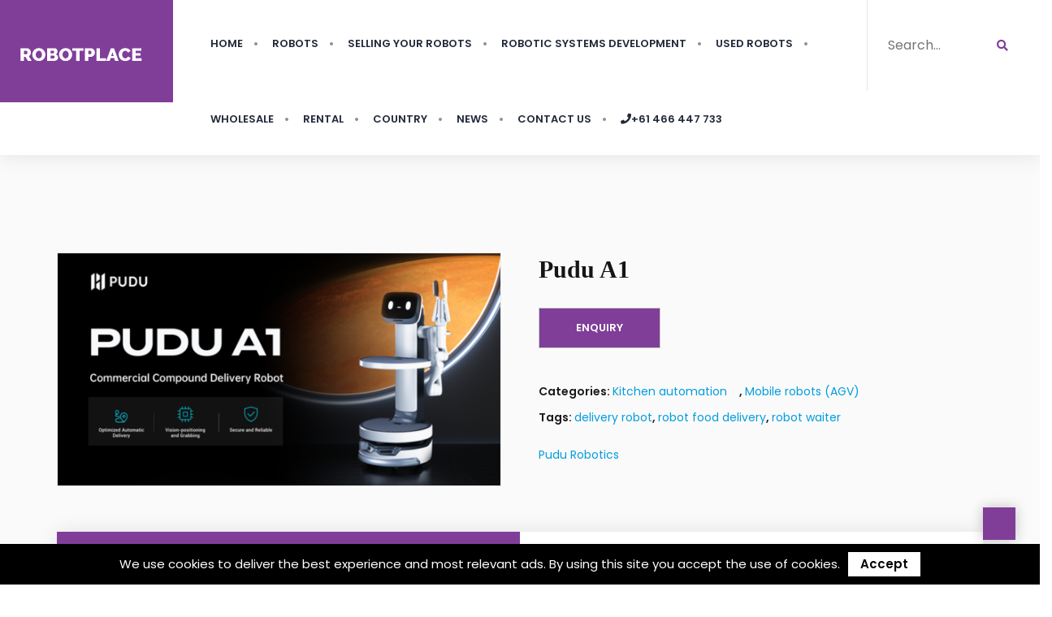

--- FILE ---
content_type: text/html; charset=UTF-8
request_url: https://robotplace.io/product/pudu-a1/
body_size: 28187
content:
<!DOCTYPE html>
<html lang="en-US">

<head>
    <meta charset="UTF-8">
    <meta name="viewport" content="width=device-width, initial-scale=1">

    
    <meta name='robots' content='index, follow, max-image-preview:large, max-snippet:-1, max-video-preview:-1' />
	<style>img:is([sizes="auto" i], [sizes^="auto," i]) { contain-intrinsic-size: 3000px 1500px }</style>
	
	<!-- This site is optimized with the Yoast SEO plugin v23.1 - https://yoast.com/wordpress/plugins/seo/ -->
	<title>Pudu A1 - Robotplace</title>
	<meta property="og:locale" content="en_US" />
	<meta property="og:type" content="article" />
	<meta property="og:title" content="Pudu A1 - Robotplace" />
	<meta property="og:description" content="Pudu Robotics has announced a new line of 3+X robots! Pudu Robotics has been continuously enriching the service space and expanding application scenarios ever since we rolled out our first product. We have launched a variety of service robots in [&hellip;]" />
	<meta property="og:url" content="https://robotplace.io/product/pudu-a1/" />
	<meta property="og:site_name" content="Robotplace" />
	<meta property="article:modified_time" content="2022-04-28T20:34:36+00:00" />
	<meta property="og:image" content="https://robotplace.io/wp-content/uploads/2022/04/A1_0003_图层-1_2022-04-18_20_45_20.png" />
	<meta property="og:image:width" content="1200" />
	<meta property="og:image:height" content="630" />
	<meta property="og:image:type" content="image/png" />
	<meta name="twitter:card" content="summary_large_image" />
	<meta name="twitter:label1" content="Est. reading time" />
	<meta name="twitter:data1" content="2 minutes" />
	<script type="application/ld+json" class="yoast-schema-graph">{"@context":"https://schema.org","@graph":[{"@type":"WebPage","@id":"https://robotplace.io/product/pudu-a1/","url":"https://robotplace.io/product/pudu-a1/","name":"Pudu A1 - Robotplace","isPartOf":{"@id":"https://robotplace.io/#website"},"primaryImageOfPage":{"@id":"https://robotplace.io/product/pudu-a1/#primaryimage"},"image":{"@id":"https://robotplace.io/product/pudu-a1/#primaryimage"},"thumbnailUrl":"https://robotplace.io/wp-content/uploads/2022/04/A1_0003_图层-1_2022-04-18_20_45_20.png","datePublished":"2022-04-28T13:09:38+00:00","dateModified":"2022-04-28T20:34:36+00:00","breadcrumb":{"@id":"https://robotplace.io/product/pudu-a1/#breadcrumb"},"inLanguage":"en-US","potentialAction":[{"@type":"ReadAction","target":["https://robotplace.io/product/pudu-a1/"]}]},{"@type":"ImageObject","inLanguage":"en-US","@id":"https://robotplace.io/product/pudu-a1/#primaryimage","url":"https://robotplace.io/wp-content/uploads/2022/04/A1_0003_图层-1_2022-04-18_20_45_20.png","contentUrl":"https://robotplace.io/wp-content/uploads/2022/04/A1_0003_图层-1_2022-04-18_20_45_20.png","width":1200,"height":630},{"@type":"BreadcrumbList","@id":"https://robotplace.io/product/pudu-a1/#breadcrumb","itemListElement":[{"@type":"ListItem","position":1,"name":"Home","item":"https://robotplace.io/"},{"@type":"ListItem","position":2,"name":"Robots","item":"https://robotplace.io/robots/"},{"@type":"ListItem","position":3,"name":"Pudu A1"}]},{"@type":"WebSite","@id":"https://robotplace.io/#website","url":"https://robotplace.io/","name":"Robotplace","description":"The place where business meet robots","potentialAction":[{"@type":"SearchAction","target":{"@type":"EntryPoint","urlTemplate":"https://robotplace.io/?s={search_term_string}"},"query-input":"required name=search_term_string"}],"inLanguage":"en-US"}]}</script>
	<!-- / Yoast SEO plugin. -->


<link rel='dns-prefetch' href='//fonts.googleapis.com' />
<link rel='preconnect' href='https://fonts.gstatic.com' crossorigin />
<link rel="alternate" type="application/rss+xml" title="Robotplace &raquo; Feed" href="https://robotplace.io/feed/" />
<link rel="alternate" type="application/rss+xml" title="Robotplace &raquo; Comments Feed" href="https://robotplace.io/comments/feed/" />
<script type="text/javascript">
/* <![CDATA[ */
window._wpemojiSettings = {"baseUrl":"https:\/\/s.w.org\/images\/core\/emoji\/15.0.3\/72x72\/","ext":".png","svgUrl":"https:\/\/s.w.org\/images\/core\/emoji\/15.0.3\/svg\/","svgExt":".svg","source":{"concatemoji":"https:\/\/robotplace.io\/wp-includes\/js\/wp-emoji-release.min.js?ver=6.7.4"}};
/*! This file is auto-generated */
!function(i,n){var o,s,e;function c(e){try{var t={supportTests:e,timestamp:(new Date).valueOf()};sessionStorage.setItem(o,JSON.stringify(t))}catch(e){}}function p(e,t,n){e.clearRect(0,0,e.canvas.width,e.canvas.height),e.fillText(t,0,0);var t=new Uint32Array(e.getImageData(0,0,e.canvas.width,e.canvas.height).data),r=(e.clearRect(0,0,e.canvas.width,e.canvas.height),e.fillText(n,0,0),new Uint32Array(e.getImageData(0,0,e.canvas.width,e.canvas.height).data));return t.every(function(e,t){return e===r[t]})}function u(e,t,n){switch(t){case"flag":return n(e,"\ud83c\udff3\ufe0f\u200d\u26a7\ufe0f","\ud83c\udff3\ufe0f\u200b\u26a7\ufe0f")?!1:!n(e,"\ud83c\uddfa\ud83c\uddf3","\ud83c\uddfa\u200b\ud83c\uddf3")&&!n(e,"\ud83c\udff4\udb40\udc67\udb40\udc62\udb40\udc65\udb40\udc6e\udb40\udc67\udb40\udc7f","\ud83c\udff4\u200b\udb40\udc67\u200b\udb40\udc62\u200b\udb40\udc65\u200b\udb40\udc6e\u200b\udb40\udc67\u200b\udb40\udc7f");case"emoji":return!n(e,"\ud83d\udc26\u200d\u2b1b","\ud83d\udc26\u200b\u2b1b")}return!1}function f(e,t,n){var r="undefined"!=typeof WorkerGlobalScope&&self instanceof WorkerGlobalScope?new OffscreenCanvas(300,150):i.createElement("canvas"),a=r.getContext("2d",{willReadFrequently:!0}),o=(a.textBaseline="top",a.font="600 32px Arial",{});return e.forEach(function(e){o[e]=t(a,e,n)}),o}function t(e){var t=i.createElement("script");t.src=e,t.defer=!0,i.head.appendChild(t)}"undefined"!=typeof Promise&&(o="wpEmojiSettingsSupports",s=["flag","emoji"],n.supports={everything:!0,everythingExceptFlag:!0},e=new Promise(function(e){i.addEventListener("DOMContentLoaded",e,{once:!0})}),new Promise(function(t){var n=function(){try{var e=JSON.parse(sessionStorage.getItem(o));if("object"==typeof e&&"number"==typeof e.timestamp&&(new Date).valueOf()<e.timestamp+604800&&"object"==typeof e.supportTests)return e.supportTests}catch(e){}return null}();if(!n){if("undefined"!=typeof Worker&&"undefined"!=typeof OffscreenCanvas&&"undefined"!=typeof URL&&URL.createObjectURL&&"undefined"!=typeof Blob)try{var e="postMessage("+f.toString()+"("+[JSON.stringify(s),u.toString(),p.toString()].join(",")+"));",r=new Blob([e],{type:"text/javascript"}),a=new Worker(URL.createObjectURL(r),{name:"wpTestEmojiSupports"});return void(a.onmessage=function(e){c(n=e.data),a.terminate(),t(n)})}catch(e){}c(n=f(s,u,p))}t(n)}).then(function(e){for(var t in e)n.supports[t]=e[t],n.supports.everything=n.supports.everything&&n.supports[t],"flag"!==t&&(n.supports.everythingExceptFlag=n.supports.everythingExceptFlag&&n.supports[t]);n.supports.everythingExceptFlag=n.supports.everythingExceptFlag&&!n.supports.flag,n.DOMReady=!1,n.readyCallback=function(){n.DOMReady=!0}}).then(function(){return e}).then(function(){var e;n.supports.everything||(n.readyCallback(),(e=n.source||{}).concatemoji?t(e.concatemoji):e.wpemoji&&e.twemoji&&(t(e.twemoji),t(e.wpemoji)))}))}((window,document),window._wpemojiSettings);
/* ]]> */
</script>
<style id='wp-emoji-styles-inline-css' type='text/css'>

	img.wp-smiley, img.emoji {
		display: inline !important;
		border: none !important;
		box-shadow: none !important;
		height: 1em !important;
		width: 1em !important;
		margin: 0 0.07em !important;
		vertical-align: -0.1em !important;
		background: none !important;
		padding: 0 !important;
	}
</style>
<link rel='stylesheet' id='wp-block-library-css' href='https://robotplace.io/wp-includes/css/dist/block-library/style.min.css?ver=6.7.4' type='text/css' media='all' />
<style id='classic-theme-styles-inline-css' type='text/css'>
/*! This file is auto-generated */
.wp-block-button__link{color:#fff;background-color:#32373c;border-radius:9999px;box-shadow:none;text-decoration:none;padding:calc(.667em + 2px) calc(1.333em + 2px);font-size:1.125em}.wp-block-file__button{background:#32373c;color:#fff;text-decoration:none}
</style>
<style id='global-styles-inline-css' type='text/css'>
:root{--wp--preset--aspect-ratio--square: 1;--wp--preset--aspect-ratio--4-3: 4/3;--wp--preset--aspect-ratio--3-4: 3/4;--wp--preset--aspect-ratio--3-2: 3/2;--wp--preset--aspect-ratio--2-3: 2/3;--wp--preset--aspect-ratio--16-9: 16/9;--wp--preset--aspect-ratio--9-16: 9/16;--wp--preset--color--black: #000000;--wp--preset--color--cyan-bluish-gray: #abb8c3;--wp--preset--color--white: #ffffff;--wp--preset--color--pale-pink: #f78da7;--wp--preset--color--vivid-red: #cf2e2e;--wp--preset--color--luminous-vivid-orange: #ff6900;--wp--preset--color--luminous-vivid-amber: #fcb900;--wp--preset--color--light-green-cyan: #7bdcb5;--wp--preset--color--vivid-green-cyan: #00d084;--wp--preset--color--pale-cyan-blue: #8ed1fc;--wp--preset--color--vivid-cyan-blue: #0693e3;--wp--preset--color--vivid-purple: #9b51e0;--wp--preset--gradient--vivid-cyan-blue-to-vivid-purple: linear-gradient(135deg,rgba(6,147,227,1) 0%,rgb(155,81,224) 100%);--wp--preset--gradient--light-green-cyan-to-vivid-green-cyan: linear-gradient(135deg,rgb(122,220,180) 0%,rgb(0,208,130) 100%);--wp--preset--gradient--luminous-vivid-amber-to-luminous-vivid-orange: linear-gradient(135deg,rgba(252,185,0,1) 0%,rgba(255,105,0,1) 100%);--wp--preset--gradient--luminous-vivid-orange-to-vivid-red: linear-gradient(135deg,rgba(255,105,0,1) 0%,rgb(207,46,46) 100%);--wp--preset--gradient--very-light-gray-to-cyan-bluish-gray: linear-gradient(135deg,rgb(238,238,238) 0%,rgb(169,184,195) 100%);--wp--preset--gradient--cool-to-warm-spectrum: linear-gradient(135deg,rgb(74,234,220) 0%,rgb(151,120,209) 20%,rgb(207,42,186) 40%,rgb(238,44,130) 60%,rgb(251,105,98) 80%,rgb(254,248,76) 100%);--wp--preset--gradient--blush-light-purple: linear-gradient(135deg,rgb(255,206,236) 0%,rgb(152,150,240) 100%);--wp--preset--gradient--blush-bordeaux: linear-gradient(135deg,rgb(254,205,165) 0%,rgb(254,45,45) 50%,rgb(107,0,62) 100%);--wp--preset--gradient--luminous-dusk: linear-gradient(135deg,rgb(255,203,112) 0%,rgb(199,81,192) 50%,rgb(65,88,208) 100%);--wp--preset--gradient--pale-ocean: linear-gradient(135deg,rgb(255,245,203) 0%,rgb(182,227,212) 50%,rgb(51,167,181) 100%);--wp--preset--gradient--electric-grass: linear-gradient(135deg,rgb(202,248,128) 0%,rgb(113,206,126) 100%);--wp--preset--gradient--midnight: linear-gradient(135deg,rgb(2,3,129) 0%,rgb(40,116,252) 100%);--wp--preset--font-size--small: 13px;--wp--preset--font-size--medium: 20px;--wp--preset--font-size--large: 36px;--wp--preset--font-size--x-large: 42px;--wp--preset--font-family--inter: "Inter", sans-serif;--wp--preset--font-family--cardo: Cardo;--wp--preset--spacing--20: 0.44rem;--wp--preset--spacing--30: 0.67rem;--wp--preset--spacing--40: 1rem;--wp--preset--spacing--50: 1.5rem;--wp--preset--spacing--60: 2.25rem;--wp--preset--spacing--70: 3.38rem;--wp--preset--spacing--80: 5.06rem;--wp--preset--shadow--natural: 6px 6px 9px rgba(0, 0, 0, 0.2);--wp--preset--shadow--deep: 12px 12px 50px rgba(0, 0, 0, 0.4);--wp--preset--shadow--sharp: 6px 6px 0px rgba(0, 0, 0, 0.2);--wp--preset--shadow--outlined: 6px 6px 0px -3px rgba(255, 255, 255, 1), 6px 6px rgba(0, 0, 0, 1);--wp--preset--shadow--crisp: 6px 6px 0px rgba(0, 0, 0, 1);}:where(.is-layout-flex){gap: 0.5em;}:where(.is-layout-grid){gap: 0.5em;}body .is-layout-flex{display: flex;}.is-layout-flex{flex-wrap: wrap;align-items: center;}.is-layout-flex > :is(*, div){margin: 0;}body .is-layout-grid{display: grid;}.is-layout-grid > :is(*, div){margin: 0;}:where(.wp-block-columns.is-layout-flex){gap: 2em;}:where(.wp-block-columns.is-layout-grid){gap: 2em;}:where(.wp-block-post-template.is-layout-flex){gap: 1.25em;}:where(.wp-block-post-template.is-layout-grid){gap: 1.25em;}.has-black-color{color: var(--wp--preset--color--black) !important;}.has-cyan-bluish-gray-color{color: var(--wp--preset--color--cyan-bluish-gray) !important;}.has-white-color{color: var(--wp--preset--color--white) !important;}.has-pale-pink-color{color: var(--wp--preset--color--pale-pink) !important;}.has-vivid-red-color{color: var(--wp--preset--color--vivid-red) !important;}.has-luminous-vivid-orange-color{color: var(--wp--preset--color--luminous-vivid-orange) !important;}.has-luminous-vivid-amber-color{color: var(--wp--preset--color--luminous-vivid-amber) !important;}.has-light-green-cyan-color{color: var(--wp--preset--color--light-green-cyan) !important;}.has-vivid-green-cyan-color{color: var(--wp--preset--color--vivid-green-cyan) !important;}.has-pale-cyan-blue-color{color: var(--wp--preset--color--pale-cyan-blue) !important;}.has-vivid-cyan-blue-color{color: var(--wp--preset--color--vivid-cyan-blue) !important;}.has-vivid-purple-color{color: var(--wp--preset--color--vivid-purple) !important;}.has-black-background-color{background-color: var(--wp--preset--color--black) !important;}.has-cyan-bluish-gray-background-color{background-color: var(--wp--preset--color--cyan-bluish-gray) !important;}.has-white-background-color{background-color: var(--wp--preset--color--white) !important;}.has-pale-pink-background-color{background-color: var(--wp--preset--color--pale-pink) !important;}.has-vivid-red-background-color{background-color: var(--wp--preset--color--vivid-red) !important;}.has-luminous-vivid-orange-background-color{background-color: var(--wp--preset--color--luminous-vivid-orange) !important;}.has-luminous-vivid-amber-background-color{background-color: var(--wp--preset--color--luminous-vivid-amber) !important;}.has-light-green-cyan-background-color{background-color: var(--wp--preset--color--light-green-cyan) !important;}.has-vivid-green-cyan-background-color{background-color: var(--wp--preset--color--vivid-green-cyan) !important;}.has-pale-cyan-blue-background-color{background-color: var(--wp--preset--color--pale-cyan-blue) !important;}.has-vivid-cyan-blue-background-color{background-color: var(--wp--preset--color--vivid-cyan-blue) !important;}.has-vivid-purple-background-color{background-color: var(--wp--preset--color--vivid-purple) !important;}.has-black-border-color{border-color: var(--wp--preset--color--black) !important;}.has-cyan-bluish-gray-border-color{border-color: var(--wp--preset--color--cyan-bluish-gray) !important;}.has-white-border-color{border-color: var(--wp--preset--color--white) !important;}.has-pale-pink-border-color{border-color: var(--wp--preset--color--pale-pink) !important;}.has-vivid-red-border-color{border-color: var(--wp--preset--color--vivid-red) !important;}.has-luminous-vivid-orange-border-color{border-color: var(--wp--preset--color--luminous-vivid-orange) !important;}.has-luminous-vivid-amber-border-color{border-color: var(--wp--preset--color--luminous-vivid-amber) !important;}.has-light-green-cyan-border-color{border-color: var(--wp--preset--color--light-green-cyan) !important;}.has-vivid-green-cyan-border-color{border-color: var(--wp--preset--color--vivid-green-cyan) !important;}.has-pale-cyan-blue-border-color{border-color: var(--wp--preset--color--pale-cyan-blue) !important;}.has-vivid-cyan-blue-border-color{border-color: var(--wp--preset--color--vivid-cyan-blue) !important;}.has-vivid-purple-border-color{border-color: var(--wp--preset--color--vivid-purple) !important;}.has-vivid-cyan-blue-to-vivid-purple-gradient-background{background: var(--wp--preset--gradient--vivid-cyan-blue-to-vivid-purple) !important;}.has-light-green-cyan-to-vivid-green-cyan-gradient-background{background: var(--wp--preset--gradient--light-green-cyan-to-vivid-green-cyan) !important;}.has-luminous-vivid-amber-to-luminous-vivid-orange-gradient-background{background: var(--wp--preset--gradient--luminous-vivid-amber-to-luminous-vivid-orange) !important;}.has-luminous-vivid-orange-to-vivid-red-gradient-background{background: var(--wp--preset--gradient--luminous-vivid-orange-to-vivid-red) !important;}.has-very-light-gray-to-cyan-bluish-gray-gradient-background{background: var(--wp--preset--gradient--very-light-gray-to-cyan-bluish-gray) !important;}.has-cool-to-warm-spectrum-gradient-background{background: var(--wp--preset--gradient--cool-to-warm-spectrum) !important;}.has-blush-light-purple-gradient-background{background: var(--wp--preset--gradient--blush-light-purple) !important;}.has-blush-bordeaux-gradient-background{background: var(--wp--preset--gradient--blush-bordeaux) !important;}.has-luminous-dusk-gradient-background{background: var(--wp--preset--gradient--luminous-dusk) !important;}.has-pale-ocean-gradient-background{background: var(--wp--preset--gradient--pale-ocean) !important;}.has-electric-grass-gradient-background{background: var(--wp--preset--gradient--electric-grass) !important;}.has-midnight-gradient-background{background: var(--wp--preset--gradient--midnight) !important;}.has-small-font-size{font-size: var(--wp--preset--font-size--small) !important;}.has-medium-font-size{font-size: var(--wp--preset--font-size--medium) !important;}.has-large-font-size{font-size: var(--wp--preset--font-size--large) !important;}.has-x-large-font-size{font-size: var(--wp--preset--font-size--x-large) !important;}
:where(.wp-block-post-template.is-layout-flex){gap: 1.25em;}:where(.wp-block-post-template.is-layout-grid){gap: 1.25em;}
:where(.wp-block-columns.is-layout-flex){gap: 2em;}:where(.wp-block-columns.is-layout-grid){gap: 2em;}
:root :where(.wp-block-pullquote){font-size: 1.5em;line-height: 1.6;}
</style>
<link rel='stylesheet' id='cbxuseronline-public-css' href='https://robotplace.io/wp-content/plugins/cbxuseronline/public/../assets/css/cbxuseronline-public.css?ver=1.2.13' type='text/css' media='all' />
<link rel='stylesheet' id='style-shortcodes-inc-css' href='https://robotplace.io/wp-content/plugins/modeltheme-framework/inc/shortcodes/shortcodes.css?ver=6.7.4' type='text/css' media='all' />
<link rel='stylesheet' id='style-mt-mega-menu-css' href='https://robotplace.io/wp-content/plugins/modeltheme-framework/css/mt-mega-menu.css?ver=6.7.4' type='text/css' media='all' />
<link rel='stylesheet' id='style-select2-css' href='https://robotplace.io/wp-content/plugins/modeltheme-framework/css/select2.min.css?ver=6.7.4' type='text/css' media='all' />
<link rel='stylesheet' id='style-animations-css' href='https://robotplace.io/wp-content/plugins/modeltheme-framework/css/animations.css?ver=6.7.4' type='text/css' media='all' />
<link rel='stylesheet' id='photoswipe-css' href='https://robotplace.io/wp-content/plugins/woocommerce/assets/css/photoswipe/photoswipe.min.css?ver=9.1.5' type='text/css' media='all' />
<link rel='stylesheet' id='photoswipe-default-skin-css' href='https://robotplace.io/wp-content/plugins/woocommerce/assets/css/photoswipe/default-skin/default-skin.min.css?ver=9.1.5' type='text/css' media='all' />
<link rel='stylesheet' id='woocommerce-layout-css' href='https://robotplace.io/wp-content/plugins/woocommerce/assets/css/woocommerce-layout.css?ver=9.1.5' type='text/css' media='all' />
<link rel='stylesheet' id='woocommerce-smallscreen-css' href='https://robotplace.io/wp-content/plugins/woocommerce/assets/css/woocommerce-smallscreen.css?ver=9.1.5' type='text/css' media='only screen and (max-width: 768px)' />
<link rel='stylesheet' id='woocommerce-general-css' href='https://robotplace.io/wp-content/plugins/woocommerce/assets/css/woocommerce.css?ver=9.1.5' type='text/css' media='all' />
<style id='woocommerce-inline-inline-css' type='text/css'>
.woocommerce form .form-row .required { visibility: visible; }
</style>
<link rel='stylesheet' id='extendify-utility-styles-css' href='https://robotplace.io/wp-content/plugins/extendify/public/build/utility-minimum.css?ver=6.7.4' type='text/css' media='all' />
<link rel='stylesheet' id='pilon-parent-style-css' href='https://robotplace.io/wp-content/themes/pilon/style.css?ver=6.7.4' type='text/css' media='all' />
<link rel='stylesheet' id='font-awesome5-css' href='https://robotplace.io/wp-content/themes/pilon/css/plugins/font-awesome/all.min.css?ver=5.15.4' type='text/css' media='all' />
<link rel='stylesheet' id='pilon-responsive-css' href='https://robotplace.io/wp-content/themes/pilon/css/responsive.css?ver=6.7.4' type='text/css' media='all' />
<link rel='stylesheet' id='pilon-media-screens-css' href='https://robotplace.io/wp-content/themes/pilon/css/media-screens.css?ver=6.7.4' type='text/css' media='all' />
<link rel='stylesheet' id='owl-carousel-css' href='https://robotplace.io/wp-content/themes/pilon/css/owl.carousel.css?ver=6.7.4' type='text/css' media='all' />
<link rel='stylesheet' id='animate-css' href='https://robotplace.io/wp-content/themes/pilon/css/animate.css?ver=6.7.4' type='text/css' media='all' />
<link rel='stylesheet' id='pilon-style-css' href='https://robotplace.io/wp-content/themes/pilon/css/styles.css?ver=6.7.4' type='text/css' media='all' />
<link rel='stylesheet' id='pilon-mt-style-css' href='https://robotplace.io/wp-content/themes/pilon-child/style.css?ver=6.7.4' type='text/css' media='all' />
<style id='pilon-mt-style-inline-css' type='text/css'>

			.is_header_semitransparent .logo-infos,
			.is_header_semitransparent .navbar-default{
			    background: rgba(, , , ) none repeat scroll 0 0;
			}
			.is_header_semitransparent header{
			    background-color: transparent;
			}
			.is_header_semitransparent .sticky-wrapper.is-sticky .navbar-default {
			    background: rgba(, , , ) none repeat scroll 0 0;
			}
			body {
			    background:  !important;
			}.back-to-top {
						background: #EAC319;
						color: #FFFFFF;
					}
					.back-to-top:hover {
						background: #19497F;
						color: #FFFFFF;
					}body #mt-nav-burger span {
					background: #FFFFFF !important;
				}
				body #mt-nav-burger:hover span {
					background: #EAC319 !important;
				}.single article .article-content p,
               p,
               .post-excerpt,
               ul,
               ul.pilon-list,
               ol,
               th,
               td,
               dt,
               dd,
               address{
                    font-size: 16px;
                    line-height: 27px;
                    font-family: Poppins;
                    color: #606060;
                    font-weight: 300;
               }
               body{
                    font-family: Poppins;
               }
               h1,
               h1 span {
                    font-family: "Poppins";
                    font-size: 36px;
               }
               h2 {
                    font-family: "Poppins";
                    font-size: 30px;
               }
               h3 {
                    font-family: "Poppins";
                    font-size: 24px;
               }
               h4 {
                    font-family: "Poppins";
                    font-size: 18px;
               } 
               h5 {
                    font-family: "Poppins";
                    font-size: 14px;
               } 
               h6 {
                    font-family: "Poppins";
                    font-size: 12px;
               } 
               input,
               textarea {
                    font-family: Poppins;
               }  
               input[type="submit"] {
                    font-family: Poppins;
               }
              .navbar ul li a {
                    font-family: Poppins;
                    font-size: 16px;
                    font-weight: 600;
               }
    			@media only screen and (max-width: 767px) {
    				body h1,
    				body h1 span{
    					font-size: 26px !important;
    					line-height: 29px !important;
    				}
    				body h2{
    					font-size: 24px !important;
    					line-height: 27px !important;
    				}
    				body h3{
    					font-size: 22px !important;
    					line-height: 25px !important;
    				}
    				body h4{
    					font-size: 19px !important;
    					line-height: 22px !important;
    				}
    				body h5{
    					font-size: 16px !important;
    					line-height: 19px !important;
    				}
    				body h6{
    					font-size: 14px !important;
    					line-height: 17px !important;
    				}
    			}
    			@media only screen and (min-width: 768px) and (max-width: 1024px) {
    				body h1,
    				body h1 span{
    					font-size: 26px !important;
    					line-height: 29px !important;
    				}
    				body h2{
    					font-size: 22px !important;
    					line-height: 26px !important;
    				}
    				body h3{
    					font-size: 18px !important;
    					line-height: 22px !important;
    				}
    				body h4{
    					font-size: 16px !important;
    					line-height: 20px !important;
    				}
    				body h5{
    					font-size: 14px !important;
    					line-height: 18px !important;
    				}
    				body h6{
    					font-size: 12px !important;
    					line-height: 18px !important;
    				}
    			}.breadcrumb a::after {
	        	  content: "/";
	    	}
	    	body{
		        background: #ffffff;
	    	}
    		.logo img,
			.navbar-header .logo img {
				max-width: 360px;
			}
		    ::selection{
		        color: #ffffff;
		        background: #009DDE;
		    }
		    ::-moz-selection { /* Code for Firefox */
		        color: #ffffff;
		        background: #009DDE;
		    }

		    a{
		        color: #009DDE;
		    }
		    a:focus,
		    a:hover{
		        color: #803E99;
		    }

		    /*------------------------------------------------------------------
		        COLOR
		    ------------------------------------------------------------------*/
		    a,
		    footer .contact-details p,
		    .mt_car--tax-type,
		    span.amount,
		    .widget_popular_recent_tabs .nav-tabs li.active a,
		    .widget_archive li:hover a,
		    .pricing-table.recomended .button.solid-button, 
		    .pricing-table .table-content:hover .button.solid-button,
		    .pricing-table.Recommended .button.solid-button, 
		    .pricing-table.recommended .button.solid-button, 
		    #sync2 .owl-item.synced .post_slider_title,
		    #sync2 .owl-item:hover .post_slider_title,
		    #sync2 .owl-item:active .post_slider_title,
		    .pricing-table.recomended .button.solid-button, 
		    .pricing-table .table-content:hover .button.solid-button,
		    .testimonial-author,
		    .testimonials-container blockquote::before,
		    .testimonials-container blockquote::after,
		    .post-author > a,
		    h2 span,
		    label.error,
		    .author-name,
		    .prev-next-post a:hover,
		    .prev-text,
		    .wpb_button.btn-filled:hover,
		    .next-text,
		    .social ul li a:hover i,
		    .text-dark .statistics .stats-head *,
		    .wpb_button.btn-filled,
		    .widget_meta li:hover a,
		    .widget_meta a:hover,
		    .widget_pages li a:hover,
		    .widget_pages li .children li a:hover,
		    .blogloop-v1 .post-name a:hover,
		    .blogloop-v2 .post-name a:hover,
		    .blogloop-v3 .post-name a:hover,
		    .blogloop-v4 .post-name a:hover,
		    .blogloop-v5 .post-name a:hover,
		    .simple_sermon_content_top h4,
		    .page_404_v1 h1,
		    .mt_cars--single-main-pic .post-name > a,
		    .widget_recent_comments li:hover a,
		    .sidebar-content .widget-title a:hover,
		    .widget_rss li a:hover,
		    .blogloop-v5 .post-details .post-sticky-label i,
		    header.header2 .header-info-group .header_text_title strong,
		    .widget_recent_entries li:hover a,
		    .blogloop-v1 .post-details .post-sticky-label i,
		    .blogloop-v2 .post-details .post-sticky-label i,
		    .blogloop-v3 .post-details .post-sticky-label i,
		    .blogloop-v4 .post-details .post-sticky-label i,
		    .blogloop-v5 .post-details .post-sticky-label i,
		    .mt_listing--price-day.mt_listing--price .mt_listing_price,
            .mt_listing--price-day.mt_listing--price .mt_listing_currency,
            .mt_listing--price-day.mt_listing--price .mt_listing_per,
		    .error-404.not-found h1,
		    .header-info-group i,
		    .error-404.not-found h1,
		    .header-info-group i,
		    body .lms-course-infos i,
		    h4.testimonial02_title,
		    .single-icondrops-content .skill,
		    .pilon-single-list-item i.cc,
		    .single .single-icondrops-related-listings i.cc,
		    .list-view .post-details .post-excerpt .more-link:hover,
		    .header4 header .right-side-social-actions .social-links a:hover i,
		    .single-icondrops-content h5 strong,
		    .modeltheme-countdown .days-digit, 
		    .modeltheme-countdown .hours-digit, 
		    .modeltheme-countdown .minutes-digit, 
		    .modeltheme-countdown .seconds-digit,
		    .widget_pilon_recent_entries_with_thumbnail li:hover a,
			#mt_posts_carousel_small .group-meta a:hover,
			#mt_posts_carousel_big_centered .group-meta a:hover,
		    .blog-posts-shortcode-v2 .post-details .post-category,
		    .mtlistings-ico-style-v2.iconfilter-shortcode .blog_custom_listings .post-name-listings a:hover,
		    .mtlistings-events-style-v2 .events-title-subtitle h4 a:hover,
		    .mtlistings-events-style-v2 .mt-single-event .mt-event-cat a:hover,
		    .widget_categories li:hover .children a,
		    footer .social-links a i:hover,
		    body #navbar .menu-item:hover > a{
		        color: #009DDE;
		    }

		    .widget_popular_recent_tabs .nav-tabs li.active a,
		    .widget_product_categories .cat-item:hover,
		    .widget_product_categories .cat-item a:hover,
		    .widget_archive li:hover a,
		    .widget_categories li:hover a,
		    footer .widget_nav_menu li:hover > a,
		    .widget_categories li .children li:hover a,
		    .widget_pages li:hover a,
		    .widget_archive li a:hover,
		    .widget_categories li a:hover,
		    .widget_meta li:hover a,
		    .widget_meta a:hover,
		    .widget_pages li a:hover,
		    .widget_pages li .children li a:hover,
		    .widget_recent_entries_with_thumbnail li:hover a,
		    .widget_recent_entries li:hover a,
		    .widget_recent_entries li a:hover,
		    .widget_recent_comments li a:hover,
		    .widget_rss li a:hover,
		    .widget_nav_menu li a:hover,
			.post-category-comment-date span a:hover,
			.list-view .post-details .post-category-comment-date a:hover,
		    .list-view .post-details .post-name a:hover,
		    .nav-search .mt-search-icon i:hover,
		    .header-info-group i,
		    body .navbar-default #navbar .menu-item.current-menu-item.current_page_item > a,
		    footer ul.menu li.menu-item a:hover,
		    .post-separator,
		    .widget li:before,
		    footer .footer-top .menu .menu-item a:before,
		    .contact-details i,
		    .textwidget a:hover,
		    .fixed-sidebar-menu .widget li:hover a,
		    footer .social-links *,
		    .header1 .header-nav-actions .mt-search-icon:hover,
		    header .social-links a:hover i,
		    header.header3 .header-nav-actions .mt-search-icon:hover i,
		    header.header3 .top-header .social-links a:hover,
		    header.header3 .social-links a:hover i,
		    .is-style-outline .wp-block-button__link,
		    header.header4 .right-side-social-actions .mt-search-icon:hover i,
		    .woocommerce p.stars a{
		        color: #803E99;
		    }


		    /* NAVIGATION */
		    .navstyle-v8.header3 #navbar .menu > .menu-item.current-menu-item > a, 
		    .navstyle-v8.header3 #navbar .menu > .menu-item:hover > a,
		    .navstyle-v1.header2 #navbar .menu > .menu-item:hover > a,
		    #navbar ul.sub-menu li a:hover,
		    .navstyle-v4 #navbar .menu > .menu-item.current-menu-item > a,
		    .navstyle-v4 #navbar .menu > .menu-item:hover > a,
		    .navstyle-v3 #navbar .menu > .menu-item.current-menu-item > a, 
		    .navstyle-v3 #navbar .menu > .menu-item:hover > a,
		    .navstyle-v3 #navbar .menu > .menu-item > a::before, 
			.navstyle-v3 #navbar .menu > .menu-item > a::after,
			.navstyle-v2 #navbar .menu > .menu-item.current-menu-item > a,
			.navstyle-v2 #navbar .menu > .menu-item:hover > a,
			.no-menu a{
		        color: #803E99 !important;
			}
			.navstyle-v2.header3 #navbar .menu > .menu-item > a::before,
			.navstyle-v2.header3 #navbar .menu > .menu-item > a::after,
			.navstyle-v8 #navbar .menu > .menu-item > a::before,
			.navstyle-v7 #navbar .menu > .menu-item .sub-menu > .menu-item > a:hover,
			.navstyle-v7 #navbar .menu > .menu-item.current_page_item > a,
			.navstyle-v7 #navbar .menu > .menu-item.current-menu-item > a,
			.navstyle-v7 #navbar .menu > .menu-item:hover > a,
			.navstyle-v6 #navbar .menu > .menu-item.current_page_item > a,
			.navstyle-v6 #navbar .menu > .menu-item.current-menu-item > a,
			.navstyle-v6 #navbar .menu > .menu-item:hover > a,
			.navstyle-v5 #navbar .menu > .menu-item.current_page_item > a, 
			.navstyle-v5 #navbar .menu > .menu-item.current-menu-item > a,
			.navstyle-v5 #navbar .menu > .menu-item:hover > a,
			.navstyle-v2 #navbar .menu > .menu-item > a::before, 
			.navstyle-v2 #navbar .menu > .menu-item > a::after{
				background: #009DDE;
			}

			body #mt-nav-burger:hover span,
			.title_subtitle_style_v2 .section-subtitle:after,
			#our_projects .eg-monroe-element-1:after, 
			#our_projects_3 .eg-monroe-element-1:after, 
			#our_projects_2 .eg-monroe-element-1:after, 
			#our_projects_4 .eg-monroe-element-1:after,
			.pilon-quote-top,
			.back-to-top,
			.woocommerce div.product .woocommerce-tabs ul.tabs li.active,
			#commentform .form-submit button{
				background: #803E99 !important;
			}


			/* Color Dark / Hovers */
		    .pilon-single-list-item i.cc:hover,
		    .single .single-icondrops-related-listings i.cc:hover,
			.related-posts .post-name:hover a,
			.purchase_link.menu-item a,
			header.header1 .header-search i{
				color: #803E99 !important;
			}

		    /*------------------------------------------------------------------
		        BACKGROUND + BACKGROUND-COLOR
		    ------------------------------------------------------------------*/
		    .comment-navigation a,
		    .tagcloud > a:hover,
		    .modeltheme-icon-search,
		    .wpb_button::after,
		    .rotate45,
		    .latest-posts .post-date-day,
		    .latest-posts h3, 
		    .latest-tweets h3, 
		    .latest-videos h3,
		    .button.solid-button, 
		    button.vc_btn,
		    .pricing-table.recomended .table-content, 
		    .pricing-table .table-content:hover,
		    .pricing-table.Recommended .table-content, 
		    .pricing-table.recommended .table-content, 
		    .pricing-table.recomended .table-content, 
		    .pricing-table .table-content:hover,
		    .block-triangle,
		    .owl-theme .owl-controls .owl-page span,
		    body .vc_btn.vc_btn-blue, 
		    body a.vc_btn.vc_btn-blue, 
		    body button.vc_btn.vc_btn-blue,
		    #subscribe > button[type='submit'],
		    .prev-next-post a:hover .rotate45,
		    .masonry_banner.default-skin,
		    .form-submit input:hover,
		    .member-header::after,
		    .member-footer .social::before, 
		    .member-footer .social::after,
		    .subscribe > button[type='submit'],
		    .no-results input[type='submit']:hover,
		    h3#reply-title::after,
		    .newspaper-info,
		    header.header1 .header-nav-actions .shop_cart,
		    .categories_shortcode .owl-controls .owl-buttons i:hover,
		    .widget-title:after,
		    h2.heading-bottom:after,
		    .single .content-car-heading:after,
		    .wpb_content_element .wpb_accordion_wrapper .wpb_accordion_header.ui-state-active,
		    primary .main-content ul li:not(.rotate45)::before,
		    .wpcf7-form .wpcf7-submit:hover,
		    ul.ecs-event-list li span,
		    #contact_form2 .solid-button.button,
		    .modeltheme-search .search-submit,
		    .pricing-table.recommended .table-content .title-pricing,
		    .pricing-table .table-content:hover .title-pricing,
		    .pricing-table.recommended .button.solid-button,
		    .blogloop-v5 .absolute-date-badge span,
		    .post-category-date a[rel="tag"],
		    .pilon_preloader_holder,
		    #navbar .mt-icon-list-item:hover,
		    .mt_car--single-gallery.mt_car--featured-single-gallery:hover,
		    footer .mc4wp-form-fields input[type="submit"],
		    .pricing-table .table-content:hover .button.solid-button,
		    footer .footer-top .menu .menu-item a::before,
		    .mt-car-search .submit .form-control,
		    .blogloop-v4.list-view .post-date,
		    header .top-header,
            .hover-components .component a:hover,
            table.compare-list .add-to-cart td a,
            .shop_cart,
		    .panel-single-icondrops,
		    .single-mt_listing .single-icondrops,
		    #listings_metaboxs input[type="submit"],
            .mt_listing--single-price-inner,
            input.wpcf7-form-control.wpcf7-submit,
            .mt-single-event-head,
            .mt_listing .single-icondrops-content .progress,
		    .post-password-form input[type="submit"],
		    .widget.widget_product_search button,
		    .slider_navigation .btn,
		    .pagination .page-numbers:hover,
		    .pagination .page-numbers.current,
		    .modal-header,
		    .modeltheme-content > div,
		    .single-mt_listing .mt_listing_website_button:hover,
			.single-mt_listing .mt_listing_website_button:hover, 
			.single-mt_listing .mt_listing_whitepaper_button:hover,
			.single-mt_listing .mt_listing_purchase_button:hover,
			.single-mt_listing .mt_listing_video_button:hover,
		    #listings_metaboxs .cmb-type-title,
		    .wpb_accordion .wpb_accordion_wrapper .wpb_accordion_header a,
		    .post-password-form input[type='submit'],
		    .search-form input[type="submit"]:hover,
		    .more-link:hover{
		        background: #009DDE;
		    }
		    .wpb-js-composer .vc_tta-color-orange.vc_tta-style-flat .vc_tta-panel .vc_tta-panel-heading,
		    .wpb-js-composer .vc_tta-color-orange.vc_tta-style-flat .vc_tta-panel.vc_active .vc_tta-panel-heading{
                background-color: #803E99 !important;
		    }
		    button[data-toggle="modal"]{
		        background: #803E99 !important;
		    }
			.um-login input[type=submit].um-button,
		    body .courses-list .featured_image_courses .course_badge i,
		    body .courses-list .shortcode_course_content,
            .blog-posts-shortcode .time-n-date,
            .button:hover {
                    background-color: #009DDE !important;
            }
		    .modeltheme-search.modeltheme-search-open .modeltheme-icon-search, 
		    .no-js .modeltheme-search .modeltheme-icon-search,
		    .modeltheme-icon-search:hover,
		    .comment-navigation a:hover,
		    .latest-posts .post-date-month,
		    .button.solid-button:hover,
		    body .vc_btn.vc_btn-blue:hover, 
		    body a.vc_btn.vc_btn-blue:hover, 
		    .post-category-date a[rel="tag"]:hover,
		    body button.vc_btn.vc_btn-blue:hover,
		    .blogloop-v5 .absolute-date-badge span:hover,
		    .mt-car-search .submit .form-control:hover,
		    #contact_form2 .solid-button.button:hover,
		    .woocommerce div.product form.cart .button:hover,
		    .subscribe > button[type='submit']:hover,
		    footer .mc4wp-form-fields input[type="submit"]:hover,
		    .no-results.not-found .search-submit,
		    .no-results input[type='submit'],
		    ul.ecs-event-list li span:hover,
		    .pricing-table.recommended .table-content .price_circle,
		    .pricing-table .table-content:hover .price_circle,
		    #modal-search-form .modal-content input.search-input,
		    .form-submit input,
			.wpcf7-form .wpcf7-submit,
		    .mt_listing_end_date_pick,
		    .mt_listing_start_date_pick,
		    .blogloop-v4.list-view .post-date a:hover,
		    .pricing-table.recommended .button.solid-button:hover,
		    .search-form input[type="submit"],
		    .more-link,
		    .error-return-home.text-center > a:hover,
		    .pricing-table .table-content:hover .button.solid-button:hover,
		    .post-password-form input[type="submit"]:hover,
		    .navbar-toggle .navbar-toggle:hover .icon-bar,
		    .widget.widget_product_search button:hover,
		    .slider_navigation .btn:hover,
		    .post-password-form input[type='submit']:hover,
		    .pilon-filters .filter:hover,
		    .button,
		    button[data-toggle="modal"]:hover,
		    .pagination .page-numbers,
		    .navstyle-v1.header3 #navbar .menu > .menu-item > a::after,
		    .navbar-header.header-custom,
		    .header1 #navbar a.btn.btn-header-button,
		    a.btn-custom-content,
		    button, .page-numbers,
		    .woocommerce span.onsale,
		    .woocommerce a.button,
		    .woocommerce-MyAccount-navigation-link a:hover{
		        background: #803E99;
		    }
		    .woocommerce div.product form.cart .button,
		    .woocommerce .woocommerce-Reviews #respond input#submit, 
		    .woocommerce button.button.alt, 
		    .woocommerce input.button.alt,
		    .woocommerce .cart .button, 
		    .woocommerce .cart input.button, 
		    .woocommerce .button[type="submit"],
		    .woocommerce-cart .wc-proceed-to-checkout a.checkout-button,
		    .woocommerce .checkout_coupon button.button, 
		    .woocommerce-MyAccount-content button.button{
		    	background: #803E99;
		    }
			.um-login input[type=submit].um-button:hover{
		        background: #803E99 !important;
		    }

            .hover-components .component a,
		    .flickr_badge_image a::after,
		    .thumbnail-overlay,
		    .portfolio-hover,
		    .mt_listing--single-gallery .ico-screenshot:hover .flex-zone,
		    .pastor-image-content .details-holder,
		    .item-description .holder-top,
		    blockquote::before {
		        background: rgba(93,79,179,1);
		    }

		    /*------------------------------------------------------------------
		        BORDER-COLOR
		    ------------------------------------------------------------------*/
		    
		    blockquote,
		    .widget_popular_recent_tabs .nav-tabs > li.active,
		    body .left-border, 
		    body .right-border,
		    body .member-header,
		    body .member-footer .social,
		    .navbar ul li ul.sub-menu,
		    .wpb_content_element .wpb_tabs_nav li.ui-tabs-active,
		    #contact-us .form-control:focus,
		    .sale_banner_holder:hover,
		    .testimonial-img,
		    .header_search_form,
		    body .course-review-head, body .course-content > h3:first-child, body .course-curriculum-title,
		    .list-view .post-details .post-excerpt .more-link:hover{
		        border-color: #009DDE;
		    }
		    .is-style-outline .wp-block-button__link,
		    .wpcf7-form input:focus,
		    .wpcf7-form textarea:focus,
		    .comment-form input:focus, 
		    .comment-form textarea:focus{
		    	border-color: #803E99;
		    }
</style>
<link rel='stylesheet' id='pilon-styles-module-blogloops-css' href='https://robotplace.io/wp-content/themes/pilon/css/styles-module-blogloops.css?ver=6.7.4' type='text/css' media='all' />
<link rel='stylesheet' id='pilon-styles-module-navigations-css' href='https://robotplace.io/wp-content/themes/pilon/css/styles-module-navigations.css?ver=6.7.4' type='text/css' media='all' />
<link rel='stylesheet' id='pilon-styles-headers-css' href='https://robotplace.io/wp-content/themes/pilon/css/styles-headers.css?ver=6.7.4' type='text/css' media='all' />
<link rel='stylesheet' id='pilon-styles-footer-css' href='https://robotplace.io/wp-content/themes/pilon/css/styles-footer.css?ver=6.7.4' type='text/css' media='all' />
<link rel='stylesheet' id='loaders-css' href='https://robotplace.io/wp-content/themes/pilon/css/loaders.css?ver=6.7.4' type='text/css' media='all' />
<link rel='stylesheet' id='simple-line-icons-css' href='https://robotplace.io/wp-content/themes/pilon/css/simple-line-icons.css?ver=6.7.4' type='text/css' media='all' />
<link rel='stylesheet' id='swipebox-css' href='https://robotplace.io/wp-content/themes/pilon/css/swipebox.css?ver=6.7.4' type='text/css' media='all' />
<link rel='stylesheet' id='js-composer-css' href='https://robotplace.io/wp-content/themes/pilon/css/js_composer.css?ver=6.7.4' type='text/css' media='all' />
<link rel='stylesheet' id='pilon-gutenberg-frontend-css' href='https://robotplace.io/wp-content/themes/pilon/css/gutenberg-frontend.css?ver=6.7.4' type='text/css' media='all' />
<link rel='stylesheet' id='pilon-fonts-css' href='//fonts.googleapis.com/css?family=Poppins%3A300%2Cregular%2C500%2C600%2C700&#038;ver=1.0.0' type='text/css' media='all' />
<link rel='stylesheet' id='esg-plugin-settings-css' href='https://robotplace.io/wp-content/plugins/essential-grid/public/assets/css/settings.css?ver=3.1.2.2' type='text/css' media='all' />
<link rel='stylesheet' id='pwb-styles-frontend-css' href='https://robotplace.io/wp-content/plugins/perfect-woocommerce-brands/build/frontend/css/style.css?ver=3.4.1' type='text/css' media='all' />
<link rel='stylesheet' id='popup-maker-site-css' href='//robotplace.io/wp-content/uploads/pum/pum-site-styles.css?generated=1721778961&#038;ver=1.19.0' type='text/css' media='all' />
<link rel="preload" as="style" href="https://fonts.googleapis.com/css?family=Poppins:600&#038;display=swap&#038;ver=1721408646" /><link rel="stylesheet" href="https://fonts.googleapis.com/css?family=Poppins:600&#038;display=swap&#038;ver=1721408646" media="print" onload="this.media='all'"><noscript><link rel="stylesheet" href="https://fonts.googleapis.com/css?family=Poppins:600&#038;display=swap&#038;ver=1721408646" /></noscript><script type="text/javascript" src="https://robotplace.io/wp-includes/js/jquery/jquery.min.js?ver=3.7.1" id="jquery-core-js"></script>
<script type="text/javascript" src="https://robotplace.io/wp-includes/js/jquery/jquery-migrate.min.js?ver=3.4.1" id="jquery-migrate-js"></script>
<script type="text/javascript" src="https://robotplace.io/wp-content/plugins/woocommerce/assets/js/jquery-blockui/jquery.blockUI.min.js?ver=2.7.0-wc.9.1.5" id="jquery-blockui-js" data-wp-strategy="defer"></script>
<script type="text/javascript" id="wc-add-to-cart-js-extra">
/* <![CDATA[ */
var wc_add_to_cart_params = {"ajax_url":"\/wp-admin\/admin-ajax.php","wc_ajax_url":"\/?wc-ajax=%%endpoint%%","i18n_view_cart":"View cart","cart_url":"https:\/\/robotplace.io\/cart\/","is_cart":"","cart_redirect_after_add":"no"};
/* ]]> */
</script>
<script type="text/javascript" src="https://robotplace.io/wp-content/plugins/woocommerce/assets/js/frontend/add-to-cart.min.js?ver=9.1.5" id="wc-add-to-cart-js" data-wp-strategy="defer"></script>
<script type="text/javascript" src="https://robotplace.io/wp-content/plugins/woocommerce/assets/js/photoswipe/photoswipe.min.js?ver=4.1.1-wc.9.1.5" id="photoswipe-js" defer="defer" data-wp-strategy="defer"></script>
<script type="text/javascript" src="https://robotplace.io/wp-content/plugins/woocommerce/assets/js/photoswipe/photoswipe-ui-default.min.js?ver=4.1.1-wc.9.1.5" id="photoswipe-ui-default-js" defer="defer" data-wp-strategy="defer"></script>
<script type="text/javascript" id="wc-single-product-js-extra">
/* <![CDATA[ */
var wc_single_product_params = {"i18n_required_rating_text":"Please select a rating","review_rating_required":"yes","flexslider":{"rtl":false,"animation":"slide","smoothHeight":true,"directionNav":false,"controlNav":"thumbnails","slideshow":false,"animationSpeed":500,"animationLoop":false,"allowOneSlide":false},"zoom_enabled":"","zoom_options":[],"photoswipe_enabled":"1","photoswipe_options":{"shareEl":false,"closeOnScroll":false,"history":false,"hideAnimationDuration":0,"showAnimationDuration":0},"flexslider_enabled":""};
/* ]]> */
</script>
<script type="text/javascript" src="https://robotplace.io/wp-content/plugins/woocommerce/assets/js/frontend/single-product.min.js?ver=9.1.5" id="wc-single-product-js" defer="defer" data-wp-strategy="defer"></script>
<script type="text/javascript" src="https://robotplace.io/wp-content/plugins/woocommerce/assets/js/js-cookie/js.cookie.min.js?ver=2.1.4-wc.9.1.5" id="js-cookie-js" defer="defer" data-wp-strategy="defer"></script>
<script type="text/javascript" id="woocommerce-js-extra">
/* <![CDATA[ */
var woocommerce_params = {"ajax_url":"\/wp-admin\/admin-ajax.php","wc_ajax_url":"\/?wc-ajax=%%endpoint%%"};
/* ]]> */
</script>
<script type="text/javascript" src="https://robotplace.io/wp-content/plugins/woocommerce/assets/js/frontend/woocommerce.min.js?ver=9.1.5" id="woocommerce-js" defer="defer" data-wp-strategy="defer"></script>
<script type="text/javascript" src="https://robotplace.io/wp-content/plugins/js_composer/assets/js/vendors/woocommerce-add-to-cart.js?ver=7.7.2" id="vc_woocommerce-add-to-cart-js-js"></script>
<script type="text/javascript" id="_tpt-js-before">
/* <![CDATA[ */
 window.ESG ??= {}; ESG.E ??= {}; ESG.E.site_url = 'https://robotplace.io'; ESG.E.plugin_url = 'https://robotplace.io/wp-content/plugins/essential-grid/'; ESG.E.tptools = true; ESG.E.waitTptFunc ??= []; ESG.F ??= {}; ESG.F.waitTpt = () => { if ( typeof jQuery==='undefined' || !window?._tpt?.regResource || !ESG?.E?.plugin_url || (!ESG.E.tptools && !window?.SR7?.E?.plugin_url) ) return setTimeout(ESG.F.waitTpt, 29); if (!window._tpt.gsap) window._tpt.regResource({id: 'tpgsap', url : ESG.E.tptools && ESG.E.plugin_url+'/public/assets/js/libs/tpgsap.js' || SR7.E.plugin_url + 'public/js/libs/tpgsap.js'}); _tpt.checkResources(['tpgsap']).then(() => { if (window.tpGS && !_tpt?.Back) { _tpt.eases = tpGS.eases; Object.keys(_tpt.eases).forEach((e) => {_tpt[e] === undefined && (_tpt[e] = tpGS[e])}); } ESG.E.waitTptFunc.forEach((f) => { typeof f === 'function' && f(); }); ESG.E.waitTptFunc = []; }); }
/* ]]> */
</script>
<script type="text/javascript" src="https://robotplace.io/wp-content/plugins/essential-grid/public/assets/js/libs/tptools.js?ver=6.7.5" id="_tpt-js" async="async" data-wp-strategy="async"></script>
<script></script><link rel="https://api.w.org/" href="https://robotplace.io/wp-json/" /><link rel="alternate" title="JSON" type="application/json" href="https://robotplace.io/wp-json/wp/v2/product/5440" /><link rel="EditURI" type="application/rsd+xml" title="RSD" href="https://robotplace.io/xmlrpc.php?rsd" />
<meta name="generator" content="WordPress 6.7.4" />
<meta name="generator" content="WooCommerce 9.1.5" />
<link rel='shortlink' href='https://robotplace.io/?p=5440' />
<link rel="alternate" title="oEmbed (JSON)" type="application/json+oembed" href="https://robotplace.io/wp-json/oembed/1.0/embed?url=https%3A%2F%2Frobotplace.io%2Fproduct%2Fpudu-a1%2F" />
<link rel="alternate" title="oEmbed (XML)" type="text/xml+oembed" href="https://robotplace.io/wp-json/oembed/1.0/embed?url=https%3A%2F%2Frobotplace.io%2Fproduct%2Fpudu-a1%2F&#038;format=xml" />
<meta name="generator" content="Redux 4.4.18" /><!-- start Simple Custom CSS and JS -->
<!-- Global site tag (gtag.js) - Google Analytics -->
<script async src="https://www.googletagmanager.com/gtag/js?id=G-GC8NDMQ1PF"></script>
<script>
  window.dataLayer = window.dataLayer || [];
  function gtag(){dataLayer.push(arguments);}
  gtag('js', new Date());

  gtag('config', 'G-GC8NDMQ1PF');
</script><!-- end Simple Custom CSS and JS -->
<!-- start Simple Custom CSS and JS -->
<style type="text/css">
.kama_breadcrumbs  {
	display: flex;
    justify-content: center;
}

.kama_breadcrumbs a {
	color: #22293a;
}

.kama_breadcrumbs .kb_sep {
	margin: 0px 10px;
}

section.related.products {
    display: inline-block;
}</style>
<!-- end Simple Custom CSS and JS -->
<meta name="keywords" content="" />	<noscript><style>.woocommerce-product-gallery{ opacity: 1 !important; }</style></noscript>
	<style type="text/css">.recentcomments a{display:inline !important;padding:0 !important;margin:0 !important;}</style><meta name="generator" content="Powered by WPBakery Page Builder - drag and drop page builder for WordPress."/>
<style class='wp-fonts-local' type='text/css'>
@font-face{font-family:Inter;font-style:normal;font-weight:300 900;font-display:fallback;src:url('https://robotplace.io/wp-content/plugins/woocommerce/assets/fonts/Inter-VariableFont_slnt,wght.woff2') format('woff2');font-stretch:normal;}
@font-face{font-family:Cardo;font-style:normal;font-weight:400;font-display:fallback;src:url('https://robotplace.io/wp-content/plugins/woocommerce/assets/fonts/cardo_normal_400.woff2') format('woff2');}
</style>
<link rel="icon" href="https://robotplace.io/wp-content/uploads/2021/01/cropped-New-Project-1-32x32.png" sizes="32x32" />
<link rel="icon" href="https://robotplace.io/wp-content/uploads/2021/01/cropped-New-Project-1-192x192.png" sizes="192x192" />
<link rel="apple-touch-icon" href="https://robotplace.io/wp-content/uploads/2021/01/cropped-New-Project-1-180x180.png" />
<meta name="msapplication-TileImage" content="https://robotplace.io/wp-content/uploads/2021/01/cropped-New-Project-1-270x270.png" />
<style id="pilon_redux-dynamic-css" title="dynamic-css" class="redux-options-output">.fixed-sidebar-menu{background-color:#5d4fb3;}#navbar .menu-item > a,
                                .navbar-nav .search_products a,
                                .navbar-default .navbar-nav > li > a:hover, .navbar-default .navbar-nav > li > a:focus,
                                .navbar-default .navbar-nav > li > a,
                                .navstyle-v1.header2 #navbar .menu > .menu-item > a{color:#151515;}body #navbar .menu-item.selected > a, 
                                body #navbar .menu-item:hover > a, 
                                .navstyle-v1.header3 #navbar .menu > .menu-item:hover > a,
                                .navstyle-v1.header2 #navbar .menu > .menu-item:hover > a{color:#151515;}#navbar .sub-menu, .navbar ul li ul.sub-menu{background-color:#FFFFFF;}#navbar ul.sub-menu li a{color:#151515;}#navbar ul.sub-menu li a:hover{background-color:transparent;}body #navbar ul.sub-menu li a:hover{color:#252525;}header,.navbar-default{background-color:#ffffff;}header .top-header{background-color:#ffffff;}.fixed-sidebar-menu{background-color:#202020;}footer .footer-top{background-color:#fff;}footer .footer-top .widget-title{color:#151515;}.footer-row-1{padding-top:80px;padding-bottom:75px;}.footer-row-1{margin-top:0px;margin-bottom:0px;}.footer-row-1{border-top:0px solid #515b5e;border-bottom:0px solid #515b5e;border-left:0px solid #515b5e;border-right:0px solid #515b5e;}footer .footer-div-parent{background-color:#fafafa;}footer .footer .widget-title, .copyright_left, .copyright_right{color:#999999;}</style><noscript><style> .wpb_animate_when_almost_visible { opacity: 1; }</style></noscript></head>

<body class="product-template-default single single-product postid-5440 theme-pilon woocommerce woocommerce-page woocommerce-no-js widgets_v2 active-modeltheme-framework active-redux-framework navstyle-v4       is_nav_sticky header1   wpb-js-composer js-comp-ver-7.7.2 vc_responsive">

        
    <div class="modeltheme-overlay"></div>
    
                <!-- Fixed Search Form -->
        <div class="fixed-search-overlay">
            <!-- Close Sidebar Menu + Close Overlay -->
            <i class="icon-close icons"></i>
            <!-- INSIDE SEARCH OVERLAY -->
            <div class="fixed-search-inside">
                <div class="modeltheme-search">
                    <form method="GET" action="https://robotplace.io/">
                        <input class="search-input" placeholder="Enter search term..." type="search" value="" name="s"  />
                        <i class="fas fa-search"></i>
                        <input type="hidden" name="post_type" value="post" />
                    </form>
                </div>
            </div>
        </div>
    
                <!-- Fixed Sidebar Overlay -->
        <div class="fixed-sidebar-menu-overlay"></div>
        <!-- Fixed Sidebar Menu -->
        <div class="relative fixed-sidebar-menu-holder header7">
            <div class="fixed-sidebar-menu">
                <!-- Close Sidebar Menu + Close Overlay -->
                <i class="icon-close icons"></i>
                <!-- Sidebar Menu Holder -->
                <div class="header7 sidebar-content">
                    <!-- RIGHT SIDE -->
                    <div class="left-side">
                        
                                                                                                <h1 class="logo">
                                        <a href="https://robotplace.io">
                                            <img width="200" src="https://robotplace.io/wp-content/uploads/2021/01/New-Project-6.png" alt="Robotplace" />
                                        </a>
                                    </h1>
                                                            
                        
                                            </div>
                </div>
            </div>
        </div>
    
    <!-- PAGE #page -->
    <div id="page" class="hfeed site">
        <header class="header1">

    <div class="row top-header">

      <div class="col-md-8 col-sm-7">
        <div class="header-infos">
         		<div class="header-infos">
							<div class="text-center header-info-group">
					<div class="header-info-icon pull-left text-center text_title">
													<p class="header_text_title">Call Us:											</div>

					<div class="header-info-labels pull-left">
													<p>+61 (0)4 66 44 77 33</p>
													<p></p>

					</div>
					<div class="clearfix"></div>
				</div>
			
							<div class="text-center header-info-group">
					<div class="header-info-icon pull-left text-center text_title">
													<p class="header_text_title">Send us an email:											</div>

					<div class="header-info-labels pull-left">
													<p>enquiry@robotplace.io</p>
													<p></p>

					</div>
					<div class="clearfix"></div>
				</div>
			
			
		</div>

		        </div>
    </div>

    <!-- NAV ACTIONS -->
    <div class="navbar-collapse actions collapse col-md-4  col-sm-5">
      <div class="header-nav-actions">

                  <a href="https://robotplace.io/contact/">
            <p><i class="fas fa-map-marker-alt" aria-hidden="true"></i>Location on map</p>
          </a>
        
                  <a href="https://robotplace.io/contact/">
            <p><i class="fas fa-clock" aria-hidden="true"></i>Working Hours</p>
          </a>
       
      </div>    
    </div>
  </div>
  

  <!-- BOTTOM BAR -->
  <nav class="navbar navbar-default logo-infos" id="modeltheme-main-head">
        <div class="row">

          <!-- LOGO -->
          <div class="navbar-header header-custom col-md-2">
            <!-- NAVIGATION BURGER MENU -->
            <button type="button" class="navbar-toggle collapsed" data-toggle="collapse" data-target="#navbar" aria-expanded="false" aria-controls="navbar">
                <span class="sr-only"></span>
                <span class="icon-bar"></span>
                <span class="icon-bar"></span>
                <span class="icon-bar"></span>
            </button>

                            <div class="logo">
                    <a href="https://robotplace.io">
                        <img src="https://robotplace.io/wp-content/uploads/2021/01/New-Project-6.png" alt="Robotplace" />
                    </a>
                </div>
                          
                      </div>

          <!-- NAV MENU -->
          <div id="navbar" class="navbar-collapse collapse col-md-8">
            <ul class="menu nav navbar-nav pull-left nav-effect nav-menu">
              <li id="menu-item-3445" class="menu-item menu-item-type-post_type menu-item-object-page menu-item-home menu-item-3445"><a href="https://robotplace.io/">Home</a></li>
<li id="menu-item-3506" class="menu-item menu-item-type-post_type menu-item-object-page menu-item-has-children current_page_parent menu-item-3506"><a href="https://robotplace.io/robots/">Robots</a>
<ul class="sub-menu">
	<li id="menu-item-4239" class="menu-item menu-item-type-taxonomy menu-item-object-product_cat menu-item-4239"><a href="https://robotplace.io/product-category/industrial/">Industrial</a></li>
	<li id="menu-item-4238" class="menu-item menu-item-type-taxonomy menu-item-object-product_cat menu-item-4238"><a href="https://robotplace.io/product-category/drones/">Drones</a></li>
	<li id="menu-item-4237" class="menu-item menu-item-type-taxonomy menu-item-object-product_cat menu-item-4237"><a href="https://robotplace.io/product-category/collectors/">Collectors</a></li>
	<li id="menu-item-4241" class="menu-item menu-item-type-taxonomy menu-item-object-product_cat menu-item-4241"><a href="https://robotplace.io/product-category/welders/">Welders</a></li>
	<li id="menu-item-4240" class="menu-item menu-item-type-taxonomy menu-item-object-product_cat menu-item-4240"><a href="https://robotplace.io/product-category/sorters/">Sorters</a></li>
</ul>
</li>
<li id="menu-item-4616" class="menu-item menu-item-type-post_type menu-item-object-page menu-item-4616"><a href="https://robotplace.io/selling-your-robots/">Selling Your Robots</a></li>
<li id="menu-item-4623" class="menu-item menu-item-type-post_type menu-item-object-page menu-item-has-children menu-item-4623"><a href="https://robotplace.io/robotic-systems-development/">Robotic Systems Development</a>
<ul class="sub-menu">
	<li id="menu-item-4627" class="menu-item menu-item-type-post_type menu-item-object-page menu-item-4627"><a href="https://robotplace.io/robotic-systems-development/software/">Software</a></li>
	<li id="menu-item-4631" class="menu-item menu-item-type-post_type menu-item-object-page menu-item-4631"><a href="https://robotplace.io/robotic-systems-development/programming/">Programming</a></li>
	<li id="menu-item-4635" class="menu-item menu-item-type-post_type menu-item-object-page menu-item-4635"><a href="https://robotplace.io/robotic-systems-development/integration/">Integration</a></li>
</ul>
</li>
<li id="menu-item-4937" class="menu-item menu-item-type-post_type menu-item-object-page menu-item-has-children menu-item-4937"><a href="https://robotplace.io/used-robots/">Used Robots</a>
<ul class="sub-menu">
	<li id="menu-item-4942" class="menu-item menu-item-type-post_type menu-item-object-page menu-item-has-children menu-item-4942"><a href="https://robotplace.io/used-robots/usa/">USA</a>
	<ul class="sub-menu">
		<li id="menu-item-4943" class="menu-item menu-item-type-post_type menu-item-object-page menu-item-4943"><a href="https://robotplace.io/used-robots/usa/michigan/">Michigan</a></li>
	</ul>
</li>
	<li id="menu-item-4938" class="menu-item menu-item-type-post_type menu-item-object-page menu-item-4938"><a href="https://robotplace.io/used-robots/canada/">Canada</a></li>
	<li id="menu-item-4939" class="menu-item menu-item-type-post_type menu-item-object-page menu-item-4939"><a href="https://robotplace.io/used-robots/india/">India</a></li>
	<li id="menu-item-4944" class="menu-item menu-item-type-post_type menu-item-object-page menu-item-4944"><a href="https://robotplace.io/used-robots/welding-robots/">Welding Robots</a></li>
	<li id="menu-item-4940" class="menu-item menu-item-type-post_type menu-item-object-page menu-item-4940"><a href="https://robotplace.io/used-robots/milking-robots/">Milking Robots</a></li>
	<li id="menu-item-4941" class="menu-item menu-item-type-post_type menu-item-object-page menu-item-4941"><a href="https://robotplace.io/used-robots/pool-robots/">Pool Robots</a></li>
</ul>
</li>
<li id="menu-item-4945" class="menu-item menu-item-type-post_type menu-item-object-page menu-item-4945"><a href="https://robotplace.io/wholesale/">Wholesale</a></li>
<li id="menu-item-4974" class="menu-item menu-item-type-post_type menu-item-object-page menu-item-4974"><a href="https://robotplace.io/rental/">Rental</a></li>
<li id="menu-item-4978" class="menu-item menu-item-type-post_type menu-item-object-page menu-item-has-children menu-item-4978"><a href="https://robotplace.io/country/">Country</a>
<ul class="sub-menu">
	<li id="menu-item-4973" class="menu-item menu-item-type-post_type menu-item-object-page menu-item-4973"><a href="https://robotplace.io/usa/">USA</a></li>
	<li id="menu-item-4972" class="menu-item menu-item-type-post_type menu-item-object-page menu-item-4972"><a href="https://robotplace.io/canada/">Canada</a></li>
	<li id="menu-item-4971" class="menu-item menu-item-type-post_type menu-item-object-page menu-item-4971"><a href="https://robotplace.io/india/">India</a></li>
	<li id="menu-item-4968" class="menu-item menu-item-type-post_type menu-item-object-page menu-item-has-children menu-item-4968"><a href="https://robotplace.io/europe/">Europe</a>
	<ul class="sub-menu">
		<li id="menu-item-4970" class="menu-item menu-item-type-post_type menu-item-object-page menu-item-4970"><a href="https://robotplace.io/europe/united-kingdom/">United Kingdom</a></li>
		<li id="menu-item-4969" class="menu-item menu-item-type-post_type menu-item-object-page menu-item-4969"><a href="https://robotplace.io/europe/ireland/">Ireland</a></li>
	</ul>
</li>
	<li id="menu-item-4967" class="menu-item menu-item-type-post_type menu-item-object-page menu-item-4967"><a href="https://robotplace.io/south-africa/">South Africa</a></li>
	<li id="menu-item-4966" class="menu-item menu-item-type-post_type menu-item-object-page menu-item-4966"><a href="https://robotplace.io/uae/">UAE</a></li>
	<li id="menu-item-4965" class="menu-item menu-item-type-post_type menu-item-object-page menu-item-4965"><a href="https://robotplace.io/pakistan/">Pakistan</a></li>
	<li id="menu-item-4964" class="menu-item menu-item-type-post_type menu-item-object-page menu-item-4964"><a href="https://robotplace.io/nigeria/">Nigeria</a></li>
	<li id="menu-item-4963" class="menu-item menu-item-type-post_type menu-item-object-page menu-item-4963"><a href="https://robotplace.io/singapore/">Singapore</a></li>
	<li id="menu-item-4962" class="menu-item menu-item-type-post_type menu-item-object-page menu-item-4962"><a href="https://robotplace.io/qatar/">Qatar</a></li>
	<li id="menu-item-4961" class="menu-item menu-item-type-post_type menu-item-object-page menu-item-4961"><a href="https://robotplace.io/australia/">Australia</a></li>
</ul>
</li>
<li id="menu-item-3784" class="menu-item menu-item-type-post_type menu-item-object-page menu-item-3784"><a href="https://robotplace.io/news/">News</a></li>
<li id="menu-item-3710" class="menu-item menu-item-type-post_type menu-item-object-page menu-item-3710"><a href="https://robotplace.io/contact/">Contact us</a></li>
<li id="menu-item-4236" class="menu-item menu-item-type-custom menu-item-object-custom menu-item-4236"><a href="#"><span><i class="fa fa-phone" aria-hidden="true"></i>+61 466 447 733<br></span></a></li>
            </ul>

                        <div class="contract">
              <a href="https://robotplace.io/" class="btn btn-header-button">Contract Us</a>
            </div>
            
          </div>
                          <div class="col-md-2 search-top">
                  <div class="header-search">
                    <form method="GET" action="https://robotplace.io/">
                      <input class="search-input" placeholder="Search..." type="search" value="" name="s" id="search" />
                      <i class="fas fa-search"></i>
                                                                                                                                                                  <input type="hidden" name="post_type" value="post" />
                    </form>
                  </div>
                </div>
                      </div>
  </nav>
</header>


    <div class="header-title-breadcrumb relative"><div class="header-title-breadcrumb-overlay text-left" style="background-image:url(https://robotplace.io/wp-content/uploads/2021/01/manager-industrial-engineer-using-tablet-check-control-automation-robot-arms-machine_34200-348.jpg);"><div class="header-title-breadcrumb-overlay-semitransparent"></div><div class="container">
                                <div class="row">
                                    <div class="col-md-12 col-sm-12 col-xs-12 text-left"><h1>Our Shop</h1><ol class="breadcrumb text-left"><li><a href="https://robotplace.io/">Home</a></li> <li class="active">Pudu A1</li></ol></div>
                                </div>
                            </div>
                        </div></div><div class="clearfix"></div>    
        <!-- Page content -->
    <div class="high-padding">
        <!-- Blog content -->
        <div class="container blog-posts">
           <div class="row">

                <div class="col-md-12 main-content">

                
                    <div class="woocommerce-notices-wrapper"></div><div id="product-5440" class="product type-product post-5440 status-publish first instock product_cat-kitchen-automation product_cat-mobile-robots-agv product_tag-delivery-robot product_tag-robot-food-delivery product_tag-robot-waiter has-post-thumbnail shipping-taxable product-type-simple">

	<div class="woocommerce-product-gallery woocommerce-product-gallery--with-images woocommerce-product-gallery--columns-4 images" data-columns="4" style="opacity: 0; transition: opacity .25s ease-in-out;">
	<div class="woocommerce-product-gallery__wrapper">
		<div data-thumb="https://robotplace.io/wp-content/uploads/2022/04/A1_0003_图层-1_2022-04-18_20_45_20-100x100.png" data-thumb-alt="" class="woocommerce-product-gallery__image"><a href="https://robotplace.io/wp-content/uploads/2022/04/A1_0003_图层-1_2022-04-18_20_45_20.png"><img width="600" height="315" src="https://robotplace.io/wp-content/uploads/2022/04/A1_0003_图层-1_2022-04-18_20_45_20-600x315.png" class="wp-post-image" alt="" title="A1_0003_图层-1_2022-04-18_20_45_20" data-caption="" data-src="https://robotplace.io/wp-content/uploads/2022/04/A1_0003_图层-1_2022-04-18_20_45_20.png" data-large_image="https://robotplace.io/wp-content/uploads/2022/04/A1_0003_图层-1_2022-04-18_20_45_20.png" data-large_image_width="1200" data-large_image_height="630" decoding="async" fetchpriority="high" srcset="https://robotplace.io/wp-content/uploads/2022/04/A1_0003_图层-1_2022-04-18_20_45_20-600x315.png 600w, https://robotplace.io/wp-content/uploads/2022/04/A1_0003_图层-1_2022-04-18_20_45_20-300x158.png 300w, https://robotplace.io/wp-content/uploads/2022/04/A1_0003_图层-1_2022-04-18_20_45_20-1024x538.png 1024w, https://robotplace.io/wp-content/uploads/2022/04/A1_0003_图层-1_2022-04-18_20_45_20-768x403.png 768w, https://robotplace.io/wp-content/uploads/2022/04/A1_0003_图层-1_2022-04-18_20_45_20.png 1200w" sizes="(max-width: 600px) 100vw, 600px" /></a></div>	</div>
</div>

	<div class="summary entry-summary">
		<p class="h1 product_title entry-title">Pudu A1</p><p class="price"></p>
		<div id="enquiry" class="pe-enq-wrapper">
							<input type="button" name="contact" value="ENQUIRY" class="contact pe-show-enq-modal wpi-button single_add_to_cart_button button alt" />
						</div>
		<div class="product_meta">

	
	
	<span class="posted_in">Categories: <a href="https://robotplace.io/product-category/kitchen-automation/" rel="tag">Kitchen automation</a>, <a href="https://robotplace.io/product-category/mobile-robots-agv/" rel="tag">Mobile robots (AGV)</a></span>
	<span class="tagged_as">Tags: <a href="https://robotplace.io/product-tag/delivery-robot/" rel="tag">delivery robot</a>, <a href="https://robotplace.io/product-tag/robot-food-delivery/" rel="tag">robot food delivery</a>, <a href="https://robotplace.io/product-tag/robot-waiter/" rel="tag">robot waiter</a></span>
	
</div>
<div class="pwb-single-product-brands pwb-clearfix"><a href="https://robotplace.io/brand/pudu-robotics/" title="View brand">Pudu Robotics</a></div>	</div>

	
																				

	<div class="woocommerce-tabs wc-tabs-wrapper">
		<ul class="tabs wc-tabs wc-tabs-2" role="tablist">
							<li class="description_tab" id="tab-title-description" role="tab" aria-controls="tab-description">
					<a href="#tab-description">Description</a>
				</li>
							<li class="pwb_tab_tab" id="tab-title-pwb_tab" role="tab" aria-controls="tab-pwb_tab">
					<a href="#tab-pwb_tab">Brand</a>
				</li>
					</ul>
					<div class="woocommerce-Tabs-panel woocommerce-Tabs-panel--description panel entry-content wc-tab" id="tab-description" role="tabpanel" aria-labelledby="tab-title-description">
				
	<h2>Description</h2>

<div style="width: 640px;" class="wp-video"><video class="wp-video-shortcode" id="video-5440-2" width="640" height="360" preload="metadata" controls="controls"><source type="video/mp4" src="https://robotplace.io/wp-content/uploads/2022/04/普渡A1宣传片1080P.mp4?_=2" /><a href="https://robotplace.io/wp-content/uploads/2022/04/普渡A1宣传片1080P.mp4">https://robotplace.io/wp-content/uploads/2022/04/普渡A1宣传片1080P.mp4</a></video></div>
<h3>Pudu Robotics has announced a new line of 3+X robots!</h3>
<p>Pudu Robotics has been continuously enriching the service space and expanding application scenarios ever since we rolled out our first product. We have launched a variety of service robots in the restaurant scenario, including food serving, dish collecting and handling, welcoming and seating of diners, and general cleaning. The PUDU A1 represents the next stage in the development of delivery services based on technology accumulation, enabling more complete, comprehensive and perfected services.</p>
<p>Thanks to PUDU’s proprietary food recognition technology, PUDU A1 can skillfully identify the different types of food being served through deep learning. Combined with PUDU’s visual positioning and grasping technology, the mechanical arm can accurately locate the plates in real time and grip correctly to ensure transfer to the designated table through communication with the restaurant’s management system.</p>
<p>Through PUDU’s proprietary laser SLAM and visual SLAM, PUDU A1 can achieve a stopping accuracy of ±7mm and offset the change of the robot’s center of gravity by using real-time computation based on the “adaptive module for dynamic center of gravity”, to ensure high stability.</p>
<p>Furthermore, using complex identification perception technology of the table environment, PUDU A1 calculates the space where the dishes are to be placed and correctly places the dishes on the table with optimal obstacle avoidance path planning in real time. Its multi-sensor categorization safety control system can assure customer harmony and avoid collisions in complicated, dynamic restaurant environments.</p>
<p>PUDU A1, with &#8216;arms&#8217; and &#8216;eyes&#8217;, is another industry first designed by Pudu Robotics based on our many years of expertise in the restaurant sector. The integration of the mechanical arm and AI is also another advance in commercial delivery robots. With the fast expansion of the robot industry, we will continue to explore technological advances and innovate to provide consistent service, to produce robots that actually improve the efficiency of human production and living.</p>
<p>&nbsp;</p>
<p><strong>Notes:</strong></p>
<p>While available only on pre-order<br />
For price please email tanya.mo@pudutech.com</p>
			</div>
					<div class="woocommerce-Tabs-panel woocommerce-Tabs-panel--pwb_tab panel entry-content wc-tab" id="tab-pwb_tab" role="tabpanel" aria-labelledby="tab-title-pwb_tab">
				
		<h2>Brand</h2>
									<div id="tab-pwb_tab-content">
					<h3>Pudu Robotics</h3>
																</div>
											</div>
			</div>


	<section class="related products">

					<h2>Related products</h2>
				
		<ul class="products columns-4">

			
					<li class="product type-product post-4472 status-publish first instock product_cat-cleaning-robots product_cat-mobile-robots-agv product_tag-robot-cleaner has-post-thumbnail shipping-taxable purchasable product-type-simple">
	<a href="https://robotplace.io/product/cleanbotics-750/" class="woocommerce-LoopProduct-link woocommerce-loop-product__link"><img width="300" height="225" src="https://robotplace.io/wp-content/uploads/2021/07/007_Post_PNG_crop3_4-2-300x225.jpg" class="attachment-woocommerce_thumbnail size-woocommerce_thumbnail" alt="" decoding="async" /><p class="h2 woocommerce-loop-product__title">Cleanbotics 750</p>
	<span class="price"><span class="woocommerce-Price-amount amount"><bdi><span class="woocommerce-Price-currencySymbol">&#36;</span>20,000.00</bdi></span></span>
</a><a href="?add-to-cart=4472" aria-describedby="woocommerce_loop_add_to_cart_link_describedby_4472" data-quantity="1" class="button product_type_simple add_to_cart_button ajax_add_to_cart" data-product_id="4472" data-product_sku="" aria-label="Add to cart: &ldquo;Cleanbotics 750&rdquo;" rel="nofollow">Add to cart</a><span id="woocommerce_loop_add_to_cart_link_describedby_4472" class="screen-reader-text">
	</span>
</li>

			
					<li class="product type-product post-4047 status-publish instock product_cat-medical product_cat-medical-robots product_cat-mobile-robots-agv product_tag-puductor-2 product_tag-robot-disinfector product_tag-solution-for-room-disinfection has-post-thumbnail shipping-taxable product-type-simple">
	<a href="https://robotplace.io/product/puductor-2/" class="woocommerce-LoopProduct-link woocommerce-loop-product__link"><img width="300" height="225" src="https://robotplace.io/wp-content/uploads/2021/04/tail_bot-300x225.png" class="attachment-woocommerce_thumbnail size-woocommerce_thumbnail" alt="" decoding="async" /><p class="h2 woocommerce-loop-product__title">Puductor 2</p>
</a><a href="https://robotplace.io/product/puductor-2/" aria-describedby="woocommerce_loop_add_to_cart_link_describedby_4047" data-quantity="1" class="button product_type_simple" data-product_id="4047" data-product_sku="" aria-label="Read more about &ldquo;Puductor 2&rdquo;" rel="nofollow">Read more</a><span id="woocommerce_loop_add_to_cart_link_describedby_4047" class="screen-reader-text">
	</span>
</li>

			
					<li class="product type-product post-5458 status-publish instock product_cat-cleaning-robots product_cat-mobile-robots-agv product_tag-cleaning-robots product_tag-robot-cleaner has-post-thumbnail shipping-taxable product-type-simple">
	<a href="https://robotplace.io/product/pudu-sh1/" class="woocommerce-LoopProduct-link woocommerce-loop-product__link"><img width="300" height="225" src="https://robotplace.io/wp-content/uploads/2022/04/普渡SH1宣传图-300x225.jpg" class="attachment-woocommerce_thumbnail size-woocommerce_thumbnail" alt="" decoding="async" loading="lazy" /><p class="h2 woocommerce-loop-product__title">Pudu SH1</p>
</a><a href="https://robotplace.io/product/pudu-sh1/" aria-describedby="woocommerce_loop_add_to_cart_link_describedby_5458" data-quantity="1" class="button product_type_simple" data-product_id="5458" data-product_sku="" aria-label="Read more about &ldquo;Pudu SH1&rdquo;" rel="nofollow">Read more</a><span id="woocommerce_loop_add_to_cart_link_describedby_5458" class="screen-reader-text">
	</span>
</li>

			
					<li class="product type-product post-4152 status-publish last instock product_cat-mobile-robots-agv product_cat-robotics product_tag-developmental-robot product_tag-robot-for-educational-centers has-post-thumbnail shipping-taxable purchasable product-type-simple">
	<a href="https://robotplace.io/product/junior-3-0/" class="woocommerce-LoopProduct-link woocommerce-loop-product__link"><img width="300" height="225" src="https://robotplace.io/wp-content/uploads/2021/05/DSC00126-1-1024x683-1-300x225.jpg" class="attachment-woocommerce_thumbnail size-woocommerce_thumbnail" alt="" decoding="async" loading="lazy" /><p class="h2 woocommerce-loop-product__title">Junior 2.0</p>
	<span class="price"><span class="woocommerce-Price-amount amount"><bdi><span class="woocommerce-Price-currencySymbol">&#36;</span>4,227.00</bdi></span></span>
</a><a href="?add-to-cart=4152" aria-describedby="woocommerce_loop_add_to_cart_link_describedby_4152" data-quantity="1" class="button product_type_simple add_to_cart_button ajax_add_to_cart" data-product_id="4152" data-product_sku="" aria-label="Add to cart: &ldquo;Junior 2.0&rdquo;" rel="nofollow">Add to cart</a><span id="woocommerce_loop_add_to_cart_link_describedby_4152" class="screen-reader-text">
	</span>
</li>

			
		</ul>

	</section>
	</div>


                
                </div>

            </div>
        </div>
    </div>

    </main></div>
	
        
            
                    <!-- BACK TO TOP BUTTON -->
            <a class="back-to-top modeltheme-is-visible modeltheme-fade-out" href="#0">
                <i class="fas fa-long-arrow-up" aria-hidden="true"></i>
            </a>
            
    <!-- FOOTER -->
    <footer>  
                    <!-- FOOTER TOP -->
            <div class="row footer-top">
                <div class="container">
                <div class="row"><div class="col-md-12 footer-row-1"><div class="row"><div class="col-md-3 sidebar-1"><aside id="text-2" class="widget vc_column_vc_container widget_text">			<div class="textwidget"><p><a href="#"><img decoding="async" src="https://robotplace.io/wp-content/uploads/2021/01/New-Project-10.png" alt="Footer Logo" width="180" /></a></p>
</div>
		</aside><aside id="pilon_address_social_icons-1" class="widget vc_column_vc_container widget_pilon_address_social_icons">
        <div class="sidebar-social-networks address-social-links">

            

                            <div class="contact-details">
                <p><i class="fas fa-phone" aria-hidden="true"></i><a href="tel:+61 466 447 733">+61 466 447 733</a></p><p class="footer-email"><a href="tel:"></a></p>
                <p><i class="fas fa-envelope" aria-hidden="true"></i><a href="mailto:enquiry@robotplace.io">enquiry@robotplace.io</p></a><p class="footer-email"><a href="mailto:"></a></p>
                    <p><i class="fas fa-map-marker-alt" aria-hidden="true"></i></p>
                </div>
            

                        
        </div>
        </aside></div><div class="col-md-3 sidebar-2"><aside id="nav_menu-1" class="widget vc_column_vc_container widget_nav_menu"><div class="menu-main-menu-container"><ul id="menu-main-menu-1" class="menu"><li class="menu-item menu-item-type-post_type menu-item-object-page menu-item-home menu-item-3445"><a href="https://robotplace.io/">Home</a></li>
<li class="menu-item menu-item-type-post_type menu-item-object-page menu-item-has-children current_page_parent menu-item-3506"><a href="https://robotplace.io/robots/">Robots</a>
<ul class="sub-menu">
	<li class="menu-item menu-item-type-taxonomy menu-item-object-product_cat menu-item-4239"><a href="https://robotplace.io/product-category/industrial/">Industrial</a></li>
	<li class="menu-item menu-item-type-taxonomy menu-item-object-product_cat menu-item-4238"><a href="https://robotplace.io/product-category/drones/">Drones</a></li>
	<li class="menu-item menu-item-type-taxonomy menu-item-object-product_cat menu-item-4237"><a href="https://robotplace.io/product-category/collectors/">Collectors</a></li>
	<li class="menu-item menu-item-type-taxonomy menu-item-object-product_cat menu-item-4241"><a href="https://robotplace.io/product-category/welders/">Welders</a></li>
	<li class="menu-item menu-item-type-taxonomy menu-item-object-product_cat menu-item-4240"><a href="https://robotplace.io/product-category/sorters/">Sorters</a></li>
</ul>
</li>
<li class="menu-item menu-item-type-post_type menu-item-object-page menu-item-4616"><a href="https://robotplace.io/selling-your-robots/">Selling Your Robots</a></li>
<li class="menu-item menu-item-type-post_type menu-item-object-page menu-item-has-children menu-item-4623"><a href="https://robotplace.io/robotic-systems-development/">Robotic Systems Development</a>
<ul class="sub-menu">
	<li class="menu-item menu-item-type-post_type menu-item-object-page menu-item-4627"><a href="https://robotplace.io/robotic-systems-development/software/">Software</a></li>
	<li class="menu-item menu-item-type-post_type menu-item-object-page menu-item-4631"><a href="https://robotplace.io/robotic-systems-development/programming/">Programming</a></li>
	<li class="menu-item menu-item-type-post_type menu-item-object-page menu-item-4635"><a href="https://robotplace.io/robotic-systems-development/integration/">Integration</a></li>
</ul>
</li>
<li class="menu-item menu-item-type-post_type menu-item-object-page menu-item-has-children menu-item-4937"><a href="https://robotplace.io/used-robots/">Used Robots</a>
<ul class="sub-menu">
	<li class="menu-item menu-item-type-post_type menu-item-object-page menu-item-has-children menu-item-4942"><a href="https://robotplace.io/used-robots/usa/">USA</a>
	<ul class="sub-menu">
		<li class="menu-item menu-item-type-post_type menu-item-object-page menu-item-4943"><a href="https://robotplace.io/used-robots/usa/michigan/">Michigan</a></li>
	</ul>
</li>
	<li class="menu-item menu-item-type-post_type menu-item-object-page menu-item-4938"><a href="https://robotplace.io/used-robots/canada/">Canada</a></li>
	<li class="menu-item menu-item-type-post_type menu-item-object-page menu-item-4939"><a href="https://robotplace.io/used-robots/india/">India</a></li>
	<li class="menu-item menu-item-type-post_type menu-item-object-page menu-item-4944"><a href="https://robotplace.io/used-robots/welding-robots/">Welding Robots</a></li>
	<li class="menu-item menu-item-type-post_type menu-item-object-page menu-item-4940"><a href="https://robotplace.io/used-robots/milking-robots/">Milking Robots</a></li>
	<li class="menu-item menu-item-type-post_type menu-item-object-page menu-item-4941"><a href="https://robotplace.io/used-robots/pool-robots/">Pool Robots</a></li>
</ul>
</li>
<li class="menu-item menu-item-type-post_type menu-item-object-page menu-item-4945"><a href="https://robotplace.io/wholesale/">Wholesale</a></li>
<li class="menu-item menu-item-type-post_type menu-item-object-page menu-item-4974"><a href="https://robotplace.io/rental/">Rental</a></li>
<li class="menu-item menu-item-type-post_type menu-item-object-page menu-item-has-children menu-item-4978"><a href="https://robotplace.io/country/">Country</a>
<ul class="sub-menu">
	<li class="menu-item menu-item-type-post_type menu-item-object-page menu-item-4973"><a href="https://robotplace.io/usa/">USA</a></li>
	<li class="menu-item menu-item-type-post_type menu-item-object-page menu-item-4972"><a href="https://robotplace.io/canada/">Canada</a></li>
	<li class="menu-item menu-item-type-post_type menu-item-object-page menu-item-4971"><a href="https://robotplace.io/india/">India</a></li>
	<li class="menu-item menu-item-type-post_type menu-item-object-page menu-item-has-children menu-item-4968"><a href="https://robotplace.io/europe/">Europe</a>
	<ul class="sub-menu">
		<li class="menu-item menu-item-type-post_type menu-item-object-page menu-item-4970"><a href="https://robotplace.io/europe/united-kingdom/">United Kingdom</a></li>
		<li class="menu-item menu-item-type-post_type menu-item-object-page menu-item-4969"><a href="https://robotplace.io/europe/ireland/">Ireland</a></li>
	</ul>
</li>
	<li class="menu-item menu-item-type-post_type menu-item-object-page menu-item-4967"><a href="https://robotplace.io/south-africa/">South Africa</a></li>
	<li class="menu-item menu-item-type-post_type menu-item-object-page menu-item-4966"><a href="https://robotplace.io/uae/">UAE</a></li>
	<li class="menu-item menu-item-type-post_type menu-item-object-page menu-item-4965"><a href="https://robotplace.io/pakistan/">Pakistan</a></li>
	<li class="menu-item menu-item-type-post_type menu-item-object-page menu-item-4964"><a href="https://robotplace.io/nigeria/">Nigeria</a></li>
	<li class="menu-item menu-item-type-post_type menu-item-object-page menu-item-4963"><a href="https://robotplace.io/singapore/">Singapore</a></li>
	<li class="menu-item menu-item-type-post_type menu-item-object-page menu-item-4962"><a href="https://robotplace.io/qatar/">Qatar</a></li>
	<li class="menu-item menu-item-type-post_type menu-item-object-page menu-item-4961"><a href="https://robotplace.io/australia/">Australia</a></li>
</ul>
</li>
<li class="menu-item menu-item-type-post_type menu-item-object-page menu-item-3784"><a href="https://robotplace.io/news/">News</a></li>
<li class="menu-item menu-item-type-post_type menu-item-object-page menu-item-3710"><a href="https://robotplace.io/contact/">Contact us</a></li>
<li class="menu-item menu-item-type-custom menu-item-object-custom menu-item-4236"><a href="#"><span><i class="fa fa-phone" aria-hidden="true"></i>+61 466 447 733<br></span></a></li>
</ul></div></aside></div></div></div></div><div class="row"><div class="col-md-12 footer-row-2"><div class="row"></div></div></div><div class="row"><div class="col-md-12 footer-row-3"><div class="row"></div></div></div>                </div>
            </div>
        
        <!-- FOOTER BOTTOM -->
        <div class="footer-div-parent">
            <div class="container footer">
                <div class="container_inner_footer">
                    <div class="row">
                        <div class="col-md-12">
                        	<p class="copyright text-center">
                                                                    RobotPlace © 2020 - 2021                                                            </p>
                        </div>
                    </div>
                </div>
            </div>
        </div>
    </footer>
</div>
		<script type="text/javascript">
			var ajaxRevslider;
			function rsCustomAjaxContentLoadingFunction() {
				// CUSTOM AJAX CONTENT LOADING FUNCTION
				ajaxRevslider = function(obj) {
				
					// obj.type : Post Type
					// obj.id : ID of Content to Load
					// obj.aspectratio : The Aspect Ratio of the Container / Media
					// obj.selector : The Container Selector where the Content of Ajax will be injected. It is done via the Essential Grid on Return of Content
					
					var content	= '';
					var data	= {
						action:			'revslider_ajax_call_front',
						client_action:	'get_slider_html',
						token:			'00bfa25056',
						type:			obj.type,
						id:				obj.id,
						aspectratio:	obj.aspectratio
					};
					
					// SYNC AJAX REQUEST
					jQuery.ajax({
						type:		'post',
						url:		'https://robotplace.io/wp-admin/admin-ajax.php',
						dataType:	'json',
						data:		data,
						async:		false,
						success:	function(ret, textStatus, XMLHttpRequest) {
							if(ret.success == true)
								content = ret.data;								
						},
						error:		function(e) {
							console.log(e);
						}
					});
					
					 // FIRST RETURN THE CONTENT WHEN IT IS LOADED !!
					 return content;						 
				};
				
				// CUSTOM AJAX FUNCTION TO REMOVE THE SLIDER
				var ajaxRemoveRevslider = function(obj) {
					return jQuery(obj.selector + ' .rev_slider').revkill();
				};


				// EXTEND THE AJAX CONTENT LOADING TYPES WITH TYPE AND FUNCTION				
				if (jQuery.fn.tpessential !== undefined) 					
					if(typeof(jQuery.fn.tpessential.defaults) !== 'undefined') 
						jQuery.fn.tpessential.defaults.ajaxTypes.push({type: 'revslider', func: ajaxRevslider, killfunc: ajaxRemoveRevslider, openAnimationSpeed: 0.3});   
						// type:  Name of the Post to load via Ajax into the Essential Grid Ajax Container
						// func: the Function Name which is Called once the Item with the Post Type has been clicked
						// killfunc: function to kill in case the Ajax Window going to be removed (before Remove function !
						// openAnimationSpeed: how quick the Ajax Content window should be animated (default is 0.3)					
			}
			
			var rsCustomAjaxContent_Once = false
			if (document.readyState === "loading") 
				document.addEventListener('readystatechange',function(){
					if ((document.readyState === "interactive" || document.readyState === "complete") && !rsCustomAjaxContent_Once) {
						rsCustomAjaxContent_Once = true;
						rsCustomAjaxContentLoadingFunction();
					}
				});
			else {
				rsCustomAjaxContent_Once = true;
				rsCustomAjaxContentLoadingFunction();
			}					
		</script>
		<div id="pum-109" class="pum pum-overlay pum-theme-103 pum-theme-lightbox popmake-overlay click_open" data-popmake="{&quot;id&quot;:109,&quot;slug&quot;:&quot;contact-form-callback&quot;,&quot;theme_id&quot;:103,&quot;cookies&quot;:[],&quot;triggers&quot;:[{&quot;type&quot;:&quot;click_open&quot;,&quot;settings&quot;:{&quot;extra_selectors&quot;:&quot;&quot;,&quot;cookie_name&quot;:null}}],&quot;mobile_disabled&quot;:null,&quot;tablet_disabled&quot;:null,&quot;meta&quot;:{&quot;display&quot;:{&quot;stackable&quot;:false,&quot;overlay_disabled&quot;:false,&quot;scrollable_content&quot;:false,&quot;disable_reposition&quot;:false,&quot;size&quot;:&quot;medium&quot;,&quot;responsive_min_width&quot;:&quot;0%&quot;,&quot;responsive_min_width_unit&quot;:false,&quot;responsive_max_width&quot;:&quot;450px&quot;,&quot;responsive_max_width_unit&quot;:false,&quot;custom_width&quot;:&quot;640px&quot;,&quot;custom_width_unit&quot;:false,&quot;custom_height&quot;:&quot;380px&quot;,&quot;custom_height_unit&quot;:false,&quot;custom_height_auto&quot;:false,&quot;location&quot;:&quot;center&quot;,&quot;position_from_trigger&quot;:false,&quot;position_top&quot;:&quot;100&quot;,&quot;position_left&quot;:&quot;0&quot;,&quot;position_bottom&quot;:&quot;0&quot;,&quot;position_right&quot;:&quot;0&quot;,&quot;position_fixed&quot;:false,&quot;animation_type&quot;:&quot;fade&quot;,&quot;animation_speed&quot;:&quot;350&quot;,&quot;animation_origin&quot;:&quot;center top&quot;,&quot;overlay_zindex&quot;:false,&quot;zindex&quot;:&quot;1999999999&quot;},&quot;close&quot;:{&quot;text&quot;:&quot;&quot;,&quot;button_delay&quot;:&quot;0&quot;,&quot;overlay_click&quot;:false,&quot;esc_press&quot;:false,&quot;f4_press&quot;:false},&quot;click_open&quot;:[]}}" role="dialog" aria-modal="false"
								   >

	<div id="popmake-109" class="pum-container popmake theme-103 pum-responsive pum-responsive-medium responsive size-medium">

				

				

		

				<div class="pum-content popmake-content" tabindex="0">
			<div class="wpforms-container wpforms-container-full" id="wpforms-3569"><form id="wpforms-form-3569" class="wpforms-validate wpforms-form wpforms-ajax-form" data-formid="3569" method="post" enctype="multipart/form-data" action="/product/pudu-a1/" data-token="9652cbbebd256f9f910e6eeed438ca43" data-token-time="1768726056"><noscript class="wpforms-error-noscript">Please enable JavaScript in your browser to complete this form.</noscript><div class="wpforms-field-container"><div id="wpforms-3569-field_3-container" class="wpforms-field wpforms-field-name" data-field-id="3"><label class="wpforms-field-label" for="wpforms-3569-field_3">Name <span class="wpforms-required-label">*</span></label><input type="text" id="wpforms-3569-field_3" class="wpforms-field-medium wpforms-field-required" name="wpforms[fields][3]" required></div><div id="wpforms-3569-field_4-container" class="wpforms-field wpforms-field-email" data-field-id="4"><label class="wpforms-field-label" for="wpforms-3569-field_4">Email <span class="wpforms-required-label">*</span></label><input type="email" id="wpforms-3569-field_4" class="wpforms-field-medium wpforms-field-required" name="wpforms[fields][4]" spellcheck="false" required></div><div id="wpforms-3569-field_6-container" class="wpforms-field wpforms-field-number" data-field-id="6"><label class="wpforms-field-label" for="wpforms-3569-field_6">Phone</label><input type="number" id="wpforms-3569-field_6" class="wpforms-field-medium" name="wpforms[fields][6]" ></div><div id="wpforms-3569-field_2-container" class="wpforms-field wpforms-field-select wpforms-field-select-style-classic" data-field-id="2"><label class="wpforms-field-label" for="wpforms-3569-field_2">Products</label><select id="wpforms-3569-field_2" class="wpforms-field-medium" name="wpforms[fields][2]"><option value="4128" >AgroBot</option><option value="123" >APIS COR 3D PRINTING SYSTEM</option><option value="4332" >Aripix A1-10-4</option><option value="4324" >Aripix A1-10-6</option><option value="4338" >Aripix A1-50-4</option><option value="4248" >Aripix Delta</option><option value="4344" >Aripix palletizing robot</option><option value="4550" >Autonomous drone UVL Robotics for inventory</option><option value="3806" >Beam</option><option value="4734" >BeeHome - robotic BeeHive</option><option value="3990" >BellaBot</option><option value="85" >Cafe X Robotic Coffee Bar</option><option value="4472" >Cleanbotics 750</option><option value="4441" >ClicBot Full Kit</option><option value="4457" >ClicBot Maker Kit</option><option value="4426" >ClicBot Standard Kit</option><option value="4391" >ClicBot Starter Kit</option><option value="3800" >CO1</option><option value="4810" >CoffeeBot</option><option value="5210" >Consumable kit for iBoto</option><option value="76" >Da Vinci Xi</option><option value="176" >DaVinci Kitchen</option><option value="5695" >Deligo. Restaurant Delivery Robot.</option><option value="4590" >Domani</option><option value="3814" >Double 2</option><option value="5516" >Drone VTOL G25 UAV for monitoring &amp; inspection areas</option><option value="3827" >Edison</option><option value="5623" >Flash. Food Delivery Robot.</option><option value="5430" >FlashBot</option><option value="4011" >HolaBot</option><option value="5176" >iBoto adorable Oliver</option><option value="5306" >iBoto autonomic Tom</option><option value="5139" >iBoto carbonic Cooper</option><option value="5023" >iBoto charming Charlie</option><option value="5199" >iBoto classical Buddy</option><option value="5133" >iBoto easy Lucky</option><option value="5124" >iBoto elegant Teddy</option><option value="5034" >iBoto fancy Chico</option><option value="5005" >iBoto flying Zipper</option><option value="5106" >iBoto futuristic Sam</option><option value="5151" >iBoto great Max</option><option value="5089" >iBoto magical Rocky</option><option value="5113" >iBoto modern Frodo</option><option value="5098" >iBoto pretty Oscar</option><option value="5189" >iBoto solid Dexter</option><option value="4985" >iBoto super Sonic</option><option value="5165" >iBoto tiny Tucker</option><option value="5145" >iBoto universal Jack</option><option value="4835" >Inspection drone UVL Robotics for monitoring &amp; inspection areas</option><option value="4829" >Inventory drone UVL Robotics with RFID tags</option><option value="4106" >IQ-BUS A-series</option><option value="4091" >IQ-BUS P-series</option><option value="4107" >IQ-BUS V-series</option><option value="4075" >IQBOAT</option><option value="4143" >Junior</option><option value="4152" >Junior 2.0</option><option value="4151" >Junior disinfector</option><option value="4385" >KettyBot</option><option value="3804" >Kubi</option><option value="4825" >Manual managed drone UVL Robotics for inventory</option><option value="5317" >MarsCat Bowl</option><option value="5295" >Marscat Charger Station</option><option value="5325" >MarsCat Ears</option><option value="5339" >MarsCat Necklace</option><option value="5333" >MarsCat Tail</option><option value="5276" >MarsCat: A Bionic Pet Cat, Home Robot Cats</option><option value="5402" >MetaCat: Smart Robot Cat, Interactive Companion Pets, Robotic Pet - Realistic &amp; Lifelike</option><option value="169" >Moxi</option><option value="5364" >MyAGV - Mecanum Wheels Lidar High-Precision Camera Carkit</option><option value="5357" >MyCobot - Artificial Intelligence Kit</option><option value="5378" >MyCobot 280 M5Stack 6 DOF Collaborative Robot (Dual Screen Version)</option><option value="5396" >MyCobot Pro 320 M5 - 1kg Payload 6 Dof Cobot</option><option value="5398" >MyCobot Pro 600 - 2kg Payload Commercial 6 Dof Cobot</option><option value="5345" >MyPalletizer - The Most Compact 4-Axis Robotic Arm</option><option value="5424" >MyPalletizer 260 M5Stack - The Most Compact 4-Axis Robotic Arm (Dual Screen Version)</option><option value="3808" >PadBot</option><option value="5636" >Panda. Food Delivery Robot.</option><option value="3823" >Pipe Survey Robot “Austcrawler”</option><option value="162" >Promobot V.4</option><option value="5440" >Pudu A1</option><option value="5447" >Pudu CC1</option><option value="5452" >Pudu D1</option><option value="5458" >Pudu SH1</option><option value="4062" >PuduBot</option><option value="4029" >Puductor</option><option value="4047" >Puductor 2</option><option value="5872" >Reeman Cobots 6 Axis Collaborative Robot Arm Collaborative Coffee Robot Cooperative</option><option value="4354" >Revolution Robotics Challenge Kit</option><option value="3811" >Riley</option><option value="4495" >RoboSharing</option><option value="3833" >Robotis Engineer Kit 1</option><option value="3819" >Sanbot</option><option value="81" >Shark IQ Robot™ Vacuum R101AEW with Self-Empty Base, Wi-Fi &amp; Home Mapping</option><option value="5733" >Snail. Commercial Clean Robot Mopping Sweep Robot.</option><option value="5463" >SwiftBot</option><option value="3712" >Telepresence Robot</option><option value="3798" >Temi</option><option value="5559" >Used robotics for various industrial industries</option><option value="4840" >UVL Robotics &quot;Last Mile&quot; Delivery Drone</option><option value="3825" >Vertical Form Fill Seal</option><option value="4581" >Volanti</option></select></div><div id="wpforms-3569-field_5-container" class="wpforms-field wpforms-field-textarea" data-field-id="5"><label class="wpforms-field-label" for="wpforms-3569-field_5">Message</label><textarea id="wpforms-3569-field_5" class="wpforms-field-medium" name="wpforms[fields][5]" ></textarea></div></div><!-- .wpforms-field-container --><div class="wpforms-submit-container" ><input type="hidden" name="wpforms[id]" value="3569"><input type="hidden" name="page_title" value="Pudu A1"><input type="hidden" name="page_url" value="https://robotplace.io/product/pudu-a1/"><input type="hidden" name="page_id" value="5440"><input type="hidden" name="wpforms[post_id]" value="5440"><button type="submit" name="wpforms[submit]" id="wpforms-submit-3569" class="wpforms-submit" data-alt-text="Sending..." data-submit-text="Submit" aria-live="assertive" value="wpforms-submit">Submit</button><img src="https://robotplace.io/wp-content/plugins/wpforms-lite/assets/images/submit-spin.svg" class="wpforms-submit-spinner" style="display: none;" width="26" height="26" alt="Loading"></div></form></div>  <!-- .wpforms-container -->
		</div>


				

							<button type="button" class="pum-close popmake-close" aria-label="Close">
			&times;			</button>
		
	</div>

</div>
		<!-- Page styles -->
					<div id="contact-form" title="
	Enquiry for Pudu A1	" style="display:none;">
		<form id="enquiry-form" action="#" method="POST">
						<div class="wdm-pef-form-row" >
				<input type="hidden" name="wdm_product_name" value="Pudu A1" />
				<input type="hidden" name="wdm_product_id" value="5440" />
				<input type='hidden' name='author_email' id='author_email' value='george@robotplace.io' >
				<input type='text' id='contact-name' class='contact-input ptl' name='wdm_customer_name' value='' placeholder=' ' />
				<label for='contact-name'>* Name</label>
			</div>
			<div class="wdm-pef-form-row">
				<input type='text' id='contact-email' class='contact-input ptl' name='wdm_customer_email' value="" placeholder="" />
				<label for='contact-email'>* Email</label>
			</div>
			<!-- Phone number field -->
						<div class="wdm-pef-form-row">
				<input type="text" name="wdm_txtphone" id="wdm_txtphone" class="contact-input phone-field ptl" value="" placeholder=""
								>
				<label for='wdm_txtphone'>
				Phone No				</label>
			</div>
						<!-- Subject Field -->
			<div class="wdm-pef-form-row">
				<input type='text' id='contact-subject' class='contact-input ptl' name='wdm_subject' value='' placeholder="" />
				<label for='contact-subject'>Subject</label>
			</div>
			<div class="wdm-pef-form-row">
				<textarea id='contact-message' class='contact-input ptl' name='wdm_enquiry' cols='40' rows='2' style="resize:none" value="" placeholder="" ></textarea>
				<label  class="textarea-label" for='contact-message'>* Enquiry</label>
			</div>
						<!-- Enquiry Terms and Conditions Checkbox -->
						<div class="wdm-enquiry-action-btns">
								<button id="send-btn" type='submit' class='contact-send contact-button button alt' >Send</button>
			</div>
			<input type="hidden" id="product_enquiry" name="product_enquiry" value="06064d8641" /><input type="hidden" name="_wp_http_referer" value="/product/pudu-a1/" />					</form>
		</div>
		<!-- preload the images -->    
		<div id="loading" style='display:none'>
			<div id="send_mail"><p>Sending...</p>
			<img src='https://robotplace.io/wp-content/plugins/product-enquiry-for-woocommerce/templates/../assets/common/images/contact/loading.gif' alt='' />
			</div>
		</div> 
		
<div class="pswp" tabindex="-1" role="dialog" aria-hidden="true">
	<div class="pswp__bg"></div>
	<div class="pswp__scroll-wrap">
		<div class="pswp__container">
			<div class="pswp__item"></div>
			<div class="pswp__item"></div>
			<div class="pswp__item"></div>
		</div>
		<div class="pswp__ui pswp__ui--hidden">
			<div class="pswp__top-bar">
				<div class="pswp__counter"></div>
				<button class="pswp__button pswp__button--close" aria-label="Close (Esc)"></button>
				<button class="pswp__button pswp__button--share" aria-label="Share"></button>
				<button class="pswp__button pswp__button--fs" aria-label="Toggle fullscreen"></button>
				<button class="pswp__button pswp__button--zoom" aria-label="Zoom in/out"></button>
				<div class="pswp__preloader">
					<div class="pswp__preloader__icn">
						<div class="pswp__preloader__cut">
							<div class="pswp__preloader__donut"></div>
						</div>
					</div>
				</div>
			</div>
			<div class="pswp__share-modal pswp__share-modal--hidden pswp__single-tap">
				<div class="pswp__share-tooltip"></div>
			</div>
			<button class="pswp__button pswp__button--arrow--left" aria-label="Previous (arrow left)"></button>
			<button class="pswp__button pswp__button--arrow--right" aria-label="Next (arrow right)"></button>
			<div class="pswp__caption">
				<div class="pswp__caption__center"></div>
			</div>
		</div>
	</div>
</div>
	<script type='text/javascript'>
		(function () {
			var c = document.body.className;
			c = c.replace(/woocommerce-no-js/, 'woocommerce-js');
			document.body.className = c;
		})();
	</script>
	<link rel='stylesheet' id='wc-blocks-style-css' href='https://robotplace.io/wp-content/plugins/woocommerce/assets/client/blocks/wc-blocks.css?ver=wc-9.1.5' type='text/css' media='all' />
<link rel='stylesheet' id='mediaelement-css' href='https://robotplace.io/wp-includes/js/mediaelement/mediaelementplayer-legacy.min.css?ver=4.2.17' type='text/css' media='all' />
<link rel='stylesheet' id='wp-mediaelement-css' href='https://robotplace.io/wp-includes/js/mediaelement/wp-mediaelement.min.css?ver=6.7.4' type='text/css' media='all' />
<link rel='stylesheet' id='wdm-juery-css-css' href='https://robotplace.io/wp-content/plugins/product-enquiry-for-woocommerce/assets/public/css/wdm-jquery-ui.css?ver=3.1.3' type='text/css' media='all' />
<link rel='stylesheet' id='wpforms-classic-full-css' href='https://robotplace.io/wp-content/plugins/wpforms-lite/assets/css/frontend/classic/wpforms-full.min.css?ver=1.8.9.6' type='text/css' media='all' />
<script type="text/javascript" src="https://robotplace.io/wp-content/plugins/modeltheme-framework/js/classie.js?ver=1.0.0" id="classie-js"></script>
<script type="text/javascript" src="https://robotplace.io/wp-content/plugins/modeltheme-framework/js/mt-plugins.js?ver=1.0.0" id="js-mt-plugins-js"></script>
<script type="text/javascript" src="https://robotplace.io/wp-content/plugins/modeltheme-framework/js/select2.min.js?ver=1.0.0" id="select2-js" defer="defer" data-wp-strategy="defer"></script>
<script type="text/javascript" src="https://robotplace.io/wp-content/plugins/modeltheme-framework/js/modeltheme-custom.js?ver=1.0.0" id="js-modeltheme-custom-js"></script>
<script type="text/javascript" src="https://robotplace.io/wp-content/plugins/modeltheme-framework/js/mt-video/jquery.magnific-popup.js?ver=1.0.0" id="magnific-popup-js"></script>
<script type="text/javascript" src="https://robotplace.io/wp-content/plugins/modeltheme-framework/js/mt-coundown-version2/flipclock.js?ver=1.0.0" id="js-modeltheme-mt-coundown-version2-js"></script>
<script type="text/javascript" src="https://robotplace.io/wp-content/plugins/woocommerce/assets/js/sourcebuster/sourcebuster.min.js?ver=9.1.5" id="sourcebuster-js-js"></script>
<script type="text/javascript" id="wc-order-attribution-js-extra">
/* <![CDATA[ */
var wc_order_attribution = {"params":{"lifetime":1.0e-5,"session":30,"base64":false,"ajaxurl":"https:\/\/robotplace.io\/wp-admin\/admin-ajax.php","prefix":"wc_order_attribution_","allowTracking":true},"fields":{"source_type":"current.typ","referrer":"current_add.rf","utm_campaign":"current.cmp","utm_source":"current.src","utm_medium":"current.mdm","utm_content":"current.cnt","utm_id":"current.id","utm_term":"current.trm","utm_source_platform":"current.plt","utm_creative_format":"current.fmt","utm_marketing_tactic":"current.tct","session_entry":"current_add.ep","session_start_time":"current_add.fd","session_pages":"session.pgs","session_count":"udata.vst","user_agent":"udata.uag"}};
/* ]]> */
</script>
<script type="text/javascript" src="https://robotplace.io/wp-content/plugins/woocommerce/assets/js/frontend/order-attribution.min.js?ver=9.1.5" id="wc-order-attribution-js"></script>
<script type="text/javascript" src="https://robotplace.io/wp-content/themes/pilon/js/modernizr.custom.js?ver=2.6.2" id="modernizr-js"></script>
<script type="text/javascript" src="https://robotplace.io/wp-includes/js/jquery/jquery.form.min.js?ver=4.3.0" id="jquery-form-js"></script>
<script type="text/javascript" src="https://robotplace.io/wp-content/themes/pilon/js/jquery.ketchup.js?ver=0.3.1" id="jquery-ketchup-js"></script>
<script type="text/javascript" src="https://robotplace.io/wp-content/themes/pilon/js/jquery.validation.js?ver=1.13.1" id="jquery-validation-js"></script>
<script type="text/javascript" src="https://robotplace.io/wp-content/themes/pilon/js/jquery.sticky.js?ver=1.0.0" id="jquery-sticky-js"></script>
<script type="text/javascript" src="https://robotplace.io/wp-content/themes/pilon/js/uisearch.js?ver=1.0.0" id="uisearch-js"></script>
<script type="text/javascript" src="https://robotplace.io/wp-content/themes/pilon/js/jquery.parallax.js?ver=1.1.3" id="jquery-parallax-js"></script>
<script type="text/javascript" src="https://robotplace.io/wp-content/themes/pilon/js/jquery.appear.js?ver=1.1.3" id="jquery-appear-js"></script>
<script type="text/javascript" src="https://robotplace.io/wp-content/themes/pilon/js/jquery.countTo.js?ver=2.1.0" id="jquery-countTo-js"></script>
<script type="text/javascript" src="https://robotplace.io/wp-content/themes/pilon/js/modernizr.viewport.js?ver=2.6.2" id="modernizr-viewport-js"></script>
<script type="text/javascript" src="https://robotplace.io/wp-content/themes/pilon/js/bootstrap.min.js?ver=3.3.1" id="bootstrap-js"></script>
<script type="text/javascript" src="https://robotplace.io/wp-content/themes/pilon/js/animate.js?ver=1.0.0" id="animate-js"></script>
<script type="text/javascript" src="https://robotplace.io/wp-content/themes/pilon/js/jquery.countdown.js?ver=2.1.0" id="jquery-countdown-js"></script>
<script type="text/javascript" src="https://robotplace.io/wp-content/themes/pilon/js/wow.min.js?ver=1.0.2" id="wow-js"></script>
<script type="text/javascript" src="https://robotplace.io/wp-content/themes/pilon/js/jquery.sticky-kit.min.js?ver=1.1.2" id="jquery-sticky-kit-js"></script>
<script type="text/javascript" src="https://robotplace.io/wp-content/themes/pilon/js/loaders.css.js?ver=1.0.0" id="loaders-js"></script>
<script type="text/javascript" src="https://robotplace.io/wp-content/themes/pilon/js/owl.carousel.js?ver=1.0.0" id="owl-carousel-js"></script>
<script type="text/javascript" src="https://robotplace.io/wp-content/themes/pilon/js/pilon-custom.js?ver=1.0.0" id="pilon-custom-js"></script>
<script type="text/javascript" id="pwb-functions-frontend-js-extra">
/* <![CDATA[ */
var pwb_ajax_object = {"carousel_prev":"<","carousel_next":">"};
/* ]]> */
</script>
<script type="text/javascript" src="https://robotplace.io/wp-content/plugins/perfect-woocommerce-brands/build/frontend/js/index.js?ver=2c7fa138deab4cbfba2d" id="pwb-functions-frontend-js"></script>
<script type="text/javascript" src="https://robotplace.io/wp-includes/js/jquery/ui/core.min.js?ver=1.13.3" id="jquery-ui-core-js"></script>
<script type="text/javascript" id="popup-maker-site-js-extra">
/* <![CDATA[ */
var pum_vars = {"version":"1.19.0","pm_dir_url":"https:\/\/robotplace.io\/wp-content\/plugins\/popup-maker\/","ajaxurl":"https:\/\/robotplace.io\/wp-admin\/admin-ajax.php","restapi":"https:\/\/robotplace.io\/wp-json\/pum\/v1","rest_nonce":null,"default_theme":"103","debug_mode":"","disable_tracking":"1","home_url":"\/","message_position":"top","core_sub_forms_enabled":"1","popups":[],"cookie_domain":""};
var pum_sub_vars = {"ajaxurl":"https:\/\/robotplace.io\/wp-admin\/admin-ajax.php","message_position":"top"};
var pum_popups = {"pum-109":{"triggers":[],"cookies":[],"disable_on_mobile":false,"disable_on_tablet":false,"atc_promotion":null,"explain":null,"type_section":null,"theme_id":"103","size":"medium","responsive_min_width":"0%","responsive_max_width":"450px","custom_width":"640px","custom_height_auto":false,"custom_height":"380px","scrollable_content":false,"animation_type":"fade","animation_speed":"350","animation_origin":"center top","open_sound":"none","custom_sound":"","location":"center","position_top":"100","position_bottom":"0","position_left":"0","position_right":"0","position_from_trigger":false,"position_fixed":false,"overlay_disabled":false,"stackable":false,"disable_reposition":false,"zindex":"1999999999","close_button_delay":"0","fi_promotion":null,"close_on_form_submission":false,"close_on_form_submission_delay":"0","close_on_overlay_click":false,"close_on_esc_press":false,"close_on_f4_press":false,"disable_form_reopen":false,"disable_accessibility":false,"theme_slug":"lightbox","id":109,"slug":"contact-form-callback"}};
/* ]]> */
</script>
<script type="text/javascript" src="//robotplace.io/wp-content/uploads/pum/pum-site-scripts.js?defer&amp;generated=1721778961&amp;ver=1.19.0" id="popup-maker-site-js"></script>
<script type="text/javascript" id="mediaelement-core-js-before">
/* <![CDATA[ */
var mejsL10n = {"language":"en","strings":{"mejs.download-file":"Download File","mejs.install-flash":"You are using a browser that does not have Flash player enabled or installed. Please turn on your Flash player plugin or download the latest version from https:\/\/get.adobe.com\/flashplayer\/","mejs.fullscreen":"Fullscreen","mejs.play":"Play","mejs.pause":"Pause","mejs.time-slider":"Time Slider","mejs.time-help-text":"Use Left\/Right Arrow keys to advance one second, Up\/Down arrows to advance ten seconds.","mejs.live-broadcast":"Live Broadcast","mejs.volume-help-text":"Use Up\/Down Arrow keys to increase or decrease volume.","mejs.unmute":"Unmute","mejs.mute":"Mute","mejs.volume-slider":"Volume Slider","mejs.video-player":"Video Player","mejs.audio-player":"Audio Player","mejs.captions-subtitles":"Captions\/Subtitles","mejs.captions-chapters":"Chapters","mejs.none":"None","mejs.afrikaans":"Afrikaans","mejs.albanian":"Albanian","mejs.arabic":"Arabic","mejs.belarusian":"Belarusian","mejs.bulgarian":"Bulgarian","mejs.catalan":"Catalan","mejs.chinese":"Chinese","mejs.chinese-simplified":"Chinese (Simplified)","mejs.chinese-traditional":"Chinese (Traditional)","mejs.croatian":"Croatian","mejs.czech":"Czech","mejs.danish":"Danish","mejs.dutch":"Dutch","mejs.english":"English","mejs.estonian":"Estonian","mejs.filipino":"Filipino","mejs.finnish":"Finnish","mejs.french":"French","mejs.galician":"Galician","mejs.german":"German","mejs.greek":"Greek","mejs.haitian-creole":"Haitian Creole","mejs.hebrew":"Hebrew","mejs.hindi":"Hindi","mejs.hungarian":"Hungarian","mejs.icelandic":"Icelandic","mejs.indonesian":"Indonesian","mejs.irish":"Irish","mejs.italian":"Italian","mejs.japanese":"Japanese","mejs.korean":"Korean","mejs.latvian":"Latvian","mejs.lithuanian":"Lithuanian","mejs.macedonian":"Macedonian","mejs.malay":"Malay","mejs.maltese":"Maltese","mejs.norwegian":"Norwegian","mejs.persian":"Persian","mejs.polish":"Polish","mejs.portuguese":"Portuguese","mejs.romanian":"Romanian","mejs.russian":"Russian","mejs.serbian":"Serbian","mejs.slovak":"Slovak","mejs.slovenian":"Slovenian","mejs.spanish":"Spanish","mejs.swahili":"Swahili","mejs.swedish":"Swedish","mejs.tagalog":"Tagalog","mejs.thai":"Thai","mejs.turkish":"Turkish","mejs.ukrainian":"Ukrainian","mejs.vietnamese":"Vietnamese","mejs.welsh":"Welsh","mejs.yiddish":"Yiddish"}};
/* ]]> */
</script>
<script type="text/javascript" src="https://robotplace.io/wp-includes/js/mediaelement/mediaelement-and-player.min.js?ver=4.2.17" id="mediaelement-core-js"></script>
<script type="text/javascript" src="https://robotplace.io/wp-includes/js/mediaelement/mediaelement-migrate.min.js?ver=6.7.4" id="mediaelement-migrate-js"></script>
<script type="text/javascript" id="mediaelement-js-extra">
/* <![CDATA[ */
var _wpmejsSettings = {"pluginPath":"\/wp-includes\/js\/mediaelement\/","classPrefix":"mejs-","stretching":"responsive","audioShortcodeLibrary":"mediaelement","videoShortcodeLibrary":"mediaelement"};
/* ]]> */
</script>
<script type="text/javascript" src="https://robotplace.io/wp-includes/js/mediaelement/wp-mediaelement.min.js?ver=6.7.4" id="wp-mediaelement-js"></script>
<script type="text/javascript" src="https://robotplace.io/wp-includes/js/mediaelement/renderers/vimeo.min.js?ver=4.2.17" id="mediaelement-vimeo-js"></script>
<script type="text/javascript" src="https://robotplace.io/wp-includes/js/jquery/ui/mouse.min.js?ver=1.13.3" id="jquery-ui-mouse-js"></script>
<script type="text/javascript" src="https://robotplace.io/wp-includes/js/jquery/ui/resizable.min.js?ver=1.13.3" id="jquery-ui-resizable-js"></script>
<script type="text/javascript" src="https://robotplace.io/wp-includes/js/jquery/ui/draggable.min.js?ver=1.13.3" id="jquery-ui-draggable-js"></script>
<script type="text/javascript" src="https://robotplace.io/wp-includes/js/jquery/ui/controlgroup.min.js?ver=1.13.3" id="jquery-ui-controlgroup-js"></script>
<script type="text/javascript" src="https://robotplace.io/wp-includes/js/jquery/ui/checkboxradio.min.js?ver=1.13.3" id="jquery-ui-checkboxradio-js"></script>
<script type="text/javascript" src="https://robotplace.io/wp-includes/js/jquery/ui/button.min.js?ver=1.13.3" id="jquery-ui-button-js"></script>
<script type="text/javascript" src="https://robotplace.io/wp-includes/js/jquery/ui/dialog.min.js?ver=1.13.3" id="jquery-ui-dialog-js"></script>
<script type="text/javascript" src="https://robotplace.io/wp-content/plugins/product-enquiry-for-woocommerce/assets/common/js/wdm_jquery.validate.min.js?ver=3.1.3" id="wdm-validate-js"></script>
<script type="text/javascript" id="wdm-contact-js-extra">
/* <![CDATA[ */
var object_name = {"ajaxurl":"https:\/\/robotplace.io\/wp-admin\/admin-ajax.php","product_name":"Pudu A1","wdm_customer_name":"Name is required.","wdm_customer_email":"Enter valid Email Id.","wdm_txtphone_required":"Phone number is required.","wdm_txtphone_invalid":"Enter valid phone number.","wdm_enquiry":"Enquiry length must be atleast 10 characters.","ok_text":"OK"};
/* ]]> */
</script>
<script type="text/javascript" src="https://robotplace.io/wp-content/plugins/product-enquiry-for-woocommerce/assets/public/js/enquiry_validate.js?ver=3.1.3" id="wdm-contact-js"></script>
<script type="text/javascript" src="https://robotplace.io/wp-content/plugins/wpforms-lite/assets/lib/jquery.validate.min.js?ver=1.20.0" id="wpforms-validation-js"></script>
<script type="text/javascript" src="https://robotplace.io/wp-content/plugins/wpforms-lite/assets/lib/mailcheck.min.js?ver=1.1.2" id="wpforms-mailcheck-js"></script>
<script type="text/javascript" src="https://robotplace.io/wp-content/plugins/wpforms-lite/assets/lib/punycode.min.js?ver=1.0.0" id="wpforms-punycode-js"></script>
<script type="text/javascript" src="https://robotplace.io/wp-content/plugins/wpforms-lite/assets/js/share/utils.min.js?ver=1.8.9.6" id="wpforms-generic-utils-js"></script>
<script type="text/javascript" src="https://robotplace.io/wp-content/plugins/wpforms-lite/assets/js/frontend/wpforms.min.js?ver=1.8.9.6" id="wpforms-js"></script>
<script></script><!-- start Simple Custom CSS and JS -->

<script type="application/ld+json">
    {
		"@context" : "http://schema.org",
		"@type" : "LocalBusiness",
		"name" : "RobotPlace",
		"image" : "https://robotplace.io/wp-content/uploads/2021/01/New-Project-6.png",
		"email" : "enquiry@robotplace.io",
		"priceRange" : "RUB",
		"address" : "232 Targo Rd", 
        "telephone" : "+61 466 44 77 33"
    }
</script><!-- end Simple Custom CSS and JS -->
<!-- start Simple Custom CSS and JS -->
<script type="text/javascript">
;(function($, undefined){
  $("a").each(function() {
    var href = $(this).attr('href');
    if (href != undefined) {
      var wishlist_href = ["robotplace.io"];
      var check_href = false;
			if(href.indexOf('http') == -1) {
      	check_href = true;
      } else {
        $.each(wishlist_href,function(index,value){

          var n = href.indexOf(value);
          if(n != -1) {
            check_href = true;
          }

        });
      }

      if(check_href == false) {
        $(this).attr('rel','nofollow');
        $(this).attr('target','_blank');
        $(this).replaceWith(function(){
          return '<!--noindex--\>'+ this.outerHTML +'<!--/noindex-->';
        }); 
      }

    }
  });
})(jQuery);

;(function($, undefined){
  $('.posted_in a, .tagged_as a').replaceWith(function(){
    return '<!--noindex--\>'+ this.outerHTML +'<!--/noindex-->';
  }); 
})(jQuery);

;(function($, undefined){
	var text_h1 = $('h1').html();
	
	if(text_h1 == undefined) {
		text_h1 = 'RobotPlace';
	}
	
	$('img').each(function(i) {
		let img_add_atr = $(this);
		if (!img_add_atr.prop('alt')) {
			if (img_add_atr.prop('title')) {
				img_add_atr.attr('alt', $(this).attr('title'));
			} else {
				img_add_atr.attr('alt', 'Изображение '+i+' | '+text_h1);
			}
		} 
		if (!img_add_atr.prop('title')) {
			if (img_add_atr.prop('alt')) {
				img_add_atr.attr('title', $(this).attr('alt'));
			} else {
				img_add_atr.attr('title', 'Изображение '+i+' | '+text_h1);
			}
		} 
	});
  

;(function($, undefined){

    if (localStorage.status != "agreed_cookie_site") { 
    
    		$('footer:last').append($('<div></div>').html('<style> button.cookie-button { background: none; padding: 0; border: none; } button.cookie-button:hover { text-decoration: underline; cursor: pointer; } .cookie-notice { font-size: 15px; line-height: 30px; padding: 10px 5px; position: fixed; bottom: 0; left: 0; display: none; width: 100%; text-align: center; color: #fff; background: #000; z-index: 9999; } .cookie-notice button { display: inline-block; line-height: 30px; margin-left: 10px; padding: 0 15px; color: #000; background: white; } </style> <div class="cookie-notice">We use cookies to deliver the best experience and most relevant ads. By using this site you accept the use of cookies.<button class="cookie-button">Accept</button></div>'));
        
    		let notice = $('.cookie-notice');
    
    		notice.slideDown(500); 
        $('.cookie-notice button').click(function () { 
            notice.slideUp(500); 
            localStorage.status = "agreed_cookie_site"; 
        });
    } 
    
})(jQuery);
})(jQuery);</script>
<!-- end Simple Custom CSS and JS -->
<script type='text/javascript'>
/* <![CDATA[ */
var wpforms_settings = {"val_required":"This field is required.","val_email":"Please enter a valid email address.","val_email_suggestion":"Did you mean {suggestion}?","val_email_suggestion_title":"Click to accept this suggestion.","val_email_restricted":"This email address is not allowed.","val_number":"Please enter a valid number.","val_number_positive":"Please enter a valid positive number.","val_minimum_price":"Amount entered is less than the required minimum.","val_confirm":"Field values do not match.","val_checklimit":"You have exceeded the number of allowed selections: {#}.","val_limit_characters":"{count} of {limit} max characters.","val_limit_words":"{count} of {limit} max words.","val_recaptcha_fail_msg":"Google reCAPTCHA verification failed, please try again later.","val_turnstile_fail_msg":"Cloudflare Turnstile verification failed, please try again later.","val_inputmask_incomplete":"Please fill out the field in required format.","uuid_cookie":"","locale":"en","wpforms_plugin_url":"https:\/\/robotplace.io\/wp-content\/plugins\/wpforms-lite\/","gdpr":"","ajaxurl":"https:\/\/robotplace.io\/wp-admin\/admin-ajax.php","mailcheck_enabled":"1","mailcheck_domains":[],"mailcheck_toplevel_domains":["dev"],"is_ssl":"1","currency_code":"USD","currency_thousands":",","currency_decimals":"2","currency_decimal":".","currency_symbol":"$","currency_symbol_pos":"left","val_requiredpayment":"Payment is required.","val_creditcard":"Please enter a valid credit card number.","error_updating_token":"Error updating token. Please try again or contact support if the issue persists.","network_error":"Network error or server is unreachable. Check your connection or try again later.","token_cache_lifetime":"86400"}
/* ]]> */
</script>
</body>
</html><!--
Performance optimized by Redis Object Cache. Learn more: https://wprediscache.com

Retrieved 81578 objects (2 MB) from Redis using PhpRedis (v5.3.7).
-->


--- FILE ---
content_type: text/css
request_url: https://robotplace.io/wp-content/themes/pilon/css/styles.css?ver=6.7.4
body_size: 39490
content:
/*------------------------------------------------------------------
[Master Stylesheet]


[Table of contents]

1. Body
    1.1. General styling
2. Elements
    2.1. Buttons
    2.2. Subscribe form
    2.3. Blockquote
    2.4. Search input + button
    2.5. Contact us
    2.6. Back to top button
2. Header
    2.1. Header styling
    2.2. Navbar styling
    2.3. Hero section
3. Portfolio
4. Blocks
5. Testimonial
6. Members
7. Statistics
8. Footer
9. Custom images
10. Sections
    10.1. Subscribe
    10.2. Contact
    10.3. Contact Form
    10.4. Portfolio
    10.5. Pricing tables
11. Page: Blog
    11.1. Sidebar/Widgets
13. 404 Not found page
14. Clients slider
17. Carousel Post
18. Event
19. Banner
21. Members
22. Our Services
24. Sidebar menu
25. OWL Slider Styling
26. WooCommerce
-------------------------------------------------------------------

/*---------------------------------------------*/
/*--- 1. Body ---*/
/*---------------------------------------------*/
/* General styling */
html,body { 
    height: 100%; 
    width: 100%; 
}
body{
    overflow-x: hidden; 
}
* {
    word-wrap: break-word;
}
a,
a:hover,
a:focus {
    text-decoration: none;
    outline: none;
    transition: all 250ms ease-in-out;
    -webkit-transition: all 250ms ease-in-out;
}
section {
    position: relative;
}
section.cover{
    overflow: hidden;
}
img {
    max-width: 100%;
    height: auto;
}
ol {
    padding-left: 30px;
}
ul {
    padding-left: 30px;
}
figure.gallery-item {
    margin: 15px 0;
}
*:focus {
    outline: none;
}
ul ul{
  list-style-type: circle;
}
ol > li,
ul > li{
  margin-top: 5px;
}
address {
    font-style: italic;
}
.missing-modeltheme-framework blockquote p:last-child {
    margin-bottom: 0px !important;
}
.missing-modeltheme-framework .alignleft, 
.missing-modeltheme-framework .aligncenter, 
.missing-modeltheme-framework .alignright {
    margin-bottom: 30px !important;
}
.text-light{
  color: #fafafa;
}
.gallery {
     margin: 0 auto 18px;
}
 .gallery .gallery-item {
     margin-top: 0;
     text-align: center;
}
 .gallery-columns-2 {
     -webkit-column-count: 2;
     -moz-column-count: 2;
     column-count: 2;
}
 .gallery-columns-3 {
     -webkit-column-count: 3;
     -moz-column-count: 3;
     column-count: 3;
}
 .gallery-columns-4 {
     -webkit-column-count: 4;
     -moz-column-count: 4;
     column-count: 4;
}
 .gallery-columns-5 {
     -webkit-column-count: 5;
     -moz-column-count: 5;
     column-count: 5;
}
 .gallery-columns-6 {
     -webkit-column-count: 6;
     -moz-column-count: 6;
     column-count: 6;
}
 .gallery-columns-7 {
     -webkit-column-count: 7;
     -moz-column-count: 7;
     column-count: 7;
}
 .gallery-columns-8 {
     -webkit-column-count: 8;
     -moz-column-count: 8;
     column-count: 8;
}
 .gallery-columns-9 {
     -webkit-column-count: 9;
     -moz-column-count: 9;
     column-count: 9;
}
 .gallery-item {
     display: inline-block;
     text-align: center;
     vertical-align: top;
     margin: 0 0 0.5em;
}

.gallery img {
  max-width: 100%;
  border: 0 none;
  margin: 0;
  padding: 0;
}
.gallery-columns-2 .attachment-medium {
  max-width: 92%;
  height: auto;
}
.gallery-columns-4 .attachment-thumbnail {
  max-width: 84%;
  height: auto;
}
.gallery .gallery-caption {
  font-size: 12px;
  opacity: 1;
  margin: 0 0 12px;
}
.gallery dl, .gallery dt { margin: 0; }
.gallery br+br { display: none; }
/*GALLERY SLIDER*/
.gallery.owl-theme .owl-controls {
    position: absolute;
    top: 45%;
    width: 100%;
    margin: 0;
    height: 0px;
}
.gallery.owl-theme .gallery-item{
  margin-bottom: 0;
}
.gallery.owl-theme .owl-controls .owl-buttons {
    height: 0px;
}
.gallery.owl-theme .owl-controls .owl-buttons div.owl-prev {
    left: 30px;
    position: absolute;
}
.gallery.owl-theme .owl-controls .owl-buttons div.owl-next {
    right: 30px;
    position: absolute;
}
.gallery.owl-theme .owl-controls .owl-buttons div {
    border-radius: 0;
    -webkit-border-radius: 0;
    background: #fff;
    color: #374C9F;
    opacity: 1;
    height: 45px;
    width: 45px;
    line-height: 40px;
    transition: all 250ms ease-in-out;
    -webkit-transition: all 250ms ease-in-out;
}
.gallery.owl-theme .owl-controls .owl-buttons div:hover {
    color: #fff;
    background: #374C9F;
}
/*GLOBAL: FONT WEIGHT*/
.post-excerpt,
.breadcrumb,
.single-post-social > div,
.tweet-body,
.article-details .post-author,
.tweet-date,
.top-header,
.author-biography{
    font-weight:400;
}
.post-name.post-name-color a{
    font-weight:500;
}



/*GLOBAL: BORDER RADIUS*/
.sticky-posts .post a,
.sticky-posts .post-date,
.modeltheme-content,
.testimonials_slider .testimonial-content,
.widget_address_social_icons .social-links a,
.single_post_author_details,
.social-sharer > li,
.shortcode_post_content .text_content .post-read-more .post-read-more-button,
footer .contact-details{
    border-radius: 3px;
    -webkit-border-radius: 3px;
    -moz-border-radius: 3px;
    -ms-border-radius: 3px;
    -o-border-radius: 3px;
}
.woocommerce ul.products li.product .butto,
.woocommerce div.product form.cart .button{
    text-transform: uppercase;
}


/*GLOBAL: TRANSITION EFFECTS*/
#primary .main-content ul.modeltheme-slider li{
    position: unset;
}
.wpb_column{
    height: auto;
}
p.subtitle {
    font-weight: 600;
    color: rgba(255,255,255,0.7);
}
.top-margin {
    padding-top: 60px;
}
.high-margin {
    padding-top: 60px;
    padding-bottom: 80px;
}
.bottom-margin {
    padding-top: 0;
    padding-bottom: 80px;
}
.mediu-margin {
    padding-top: 25px;
    padding-bottom: 25px;
}
.spacer {
    margin-bottom: 50px;
}
.right-border {
    padding: 15px;
    border-right: 5px solid;
    margin-bottom: 10px !important;
}
.left-border {
    padding: 15px;
    border-left: 5px solid;
    margin-bottom: 10px !important;
}
.relative{
    position: relative;
}
.absolute{
    position: absolute;
}
.fixed{
    position: fixed;
}
.no-margin{
    margin: 0 !important;
}
.top-no-margin {
    padding-bottom: 100px;
    padding-top: 0;
}
.bottom-no-margin {
    padding-bottom: 0;
    padding-top: 60px;
}
.high-padding {
    padding: 80px 0;
}
.medium-padding {
    padding: 50px 0;
}
.padding-left_0{
  padding-left: 0;
}
.padding-right_0{
  padding-right: 0;
}
.form-control {
  border-color: rgb(0, 173, 241);
  border-width: 2px;
  color: rgba(85, 85, 85, 0.8);
  font-size: 15px;
  font-style: italic;
  font-weight: 300;
  height: auto;
  padding: 10px;
}
.video-bg {
  position: absolute;
  width: 100%;
  height: 100%;
  top: 0;
  z-index: 1;
}
.embed-responsive {
    margin-bottom: 20px;
}
.embed-responsive-item{
    width: 100%;
}
.block-triangle {
    overflow: hidden;
}
/*Flat icons*/
.flat-icon {
  font-family: 'oxp-demo';
  padding:23px 28px;
  font-size: 45px;
  font-weight: bold;
  display: inline-block;
  line-height: 100%;
  overflow: hidden;
  text-transform: uppercase;
  margin-right: 15px;
}
/*---------------------------------------------*/
/*--- 2. Elements ---*/
/*---------------------------------------------*/
body .no-margin{
    margin-bottom: 0;
}
.text-white ul li,
.text-white .section-title {
    color: white;
    opacity: 0.9;
}
.img-center{
    margin: 0 auto;
    display: block;
}
.smartowl_call-to-action h1,
.smartowl_call-to-action h2,
.smartowl_call-to-action h3,
.smartowl_call-to-action h4,
.smartowl_call-to-action h5,
.smartowl_call-to-action h6 {
    color: #fff;
}
/* Float */
[class^="hvr-"] {
    background: #e1e1e1 none repeat scroll 0 0;
    color: #666;
    cursor: pointer;
    margin: 0;
    padding: 1em;
    text-decoration: none;
}
/* Buzz Out */
@-webkit-keyframes hvr-buzz-out {
  10% {
    -webkit-transform: translateX(3px) rotate(2deg);
    transform: translateX(3px) rotate(2deg);
  }

  20% {
    -webkit-transform: translateX(-3px) rotate(-2deg);
    transform: translateX(-3px) rotate(-2deg);
  }

  30% {
    -webkit-transform: translateX(3px) rotate(2deg);
    transform: translateX(3px) rotate(2deg);
  }

  40% {
    -webkit-transform: translateX(-3px) rotate(-2deg);
    transform: translateX(-3px) rotate(-2deg);
  }

  50% {
    -webkit-transform: translateX(2px) rotate(1deg);
    transform: translateX(2px) rotate(1deg);
  }

  60% {
    -webkit-transform: translateX(-2px) rotate(-1deg);
    transform: translateX(-2px) rotate(-1deg);
  }

  70% {
    -webkit-transform: translateX(2px) rotate(1deg);
    transform: translateX(2px) rotate(1deg);
  }

  80% {
    -webkit-transform: translateX(-2px) rotate(-1deg);
    transform: translateX(-2px) rotate(-1deg);
  }

  90% {
    -webkit-transform: translateX(1px) rotate(0);
    transform: translateX(1px) rotate(0);
  }

  100% {
    -webkit-transform: translateX(-1px) rotate(0);
    transform: translateX(-1px) rotate(0);
  }
}

@keyframes hvr-buzz-out {
  10% {
    -webkit-transform: translateX(3px) rotate(2deg);
    transform: translateX(3px) rotate(2deg);
  }

  20% {
    -webkit-transform: translateX(-3px) rotate(-2deg);
    transform: translateX(-3px) rotate(-2deg);
  }

  30% {
    -webkit-transform: translateX(3px) rotate(2deg);
    transform: translateX(3px) rotate(2deg);
  }

  40% {
    -webkit-transform: translateX(-3px) rotate(-2deg);
    transform: translateX(-3px) rotate(-2deg);
  }

  50% {
    -webkit-transform: translateX(2px) rotate(1deg);
    transform: translateX(2px) rotate(1deg);
  }

  60% {
    -webkit-transform: translateX(-2px) rotate(-1deg);
    transform: translateX(-2px) rotate(-1deg);
  }

  70% {
    -webkit-transform: translateX(2px) rotate(1deg);
    transform: translateX(2px) rotate(1deg);
  }

  80% {
    -webkit-transform: translateX(-2px) rotate(-1deg);
    transform: translateX(-2px) rotate(-1deg);
  }

  90% {
    -webkit-transform: translateX(1px) rotate(0);
    transform: translateX(1px) rotate(0);
  }

  100% {
    -webkit-transform: translateX(-1px) rotate(0);
    transform: translateX(-1px) rotate(0);
  }
}
.hvr-buzz-out {
  display: inline-block;
  vertical-align: middle;
  -webkit-transform: translateZ(0);
  transform: translateZ(0);
  box-shadow: 0 0 1px rgba(0, 0, 0, 0);
  -webkit-backface-visibility: hidden;
  backface-visibility: hidden;
  -moz-osx-font-smoothing: grayscale;
}
.hvr-buzz-out:hover, .hvr-buzz-out:focus, .hvr-buzz-out:active {
  -webkit-animation-name: hvr-buzz-out;
  animation-name: hvr-buzz-out;
  -webkit-animation-duration: 0.75s;
  animation-duration: 0.75s;
  -webkit-animation-timing-function: linear;
  animation-timing-function: linear;
  -webkit-animation-iteration-count: 1;
  animation-iteration-count: 1;
}
.hvr-float {
  display: inline-block;
  vertical-align: middle;
  -webkit-transform: translateZ(0);
  transform: translateZ(0);
  box-shadow: 0 0 1px rgba(0, 0, 0, 0);
  -webkit-backface-visibility: hidden;
  backface-visibility: hidden;
  -moz-osx-font-smoothing: grayscale;
  -webkit-transition-duration: 0.3s;
  transition-duration: 0.3s;
  -webkit-transition-property: transform;
  transition-property: transform;
  -webkit-transition-timing-function: ease-out;
  transition-timing-function: ease-out;
}
.hvr-float:hover, .hvr-float:focus, .hvr-float:active {
  -webkit-transform: translateY(-8px);
  transform: translateY(-8px);
}
.hvr-grow {
  display: inline-block;
  vertical-align: middle;
  -webkit-transform: translateZ(0);
  transform: translateZ(0);
  box-shadow: 0 0 1px rgba(0, 0, 0, 0);
  -webkit-backface-visibility: hidden;
  backface-visibility: hidden;
  -moz-osx-font-smoothing: grayscale;
  -webkit-transition-duration: 0.3s;
  transition-duration: 0.3s;
  -webkit-transition-property: transform;
  transition-property: transform;
}
.hvr-grow:hover, .hvr-grow:focus, .hvr-grow:active {
  -webkit-transform: scale(1.1);
  transform: scale(1.1);
}
.margin-zero{
    margin: 0;
}
.vc_btn.margin-zero {
    margin: 10px 0;
}
textarea, 
input[type="text"], 
input[type="button"], 
input[type="search"], 
input[type="submit"]{
    -webkit-appearance: none; 
}
.newspaper-info-bordered .holder {
    padding: 10px 0 10px 15px;
}
.newspaper-info span:nth-of-type(1) {
    font-weight: bold;
}
.newspaper-info-bordered .col-md-5 {
    text-align: center;
}
.newspaper-info-bordered i {
    font-size: 50px;
    padding: 10px 0;
}
.newspaper-info span {
    font-size: 17px;
    display: block;
}

.complex-layout .col-md-9 {
    padding-left: 0;
}
.newspaper-info span:nth-of-type(2) {
    font-style: italic;
}

.newspaper-info-bordered {
    border: 1px solid;
    margin: 13px 0;
}
/*Elements: blockquote*/
.good_quote h1 {
    font-size: 55px;
}
blockquote {
    background: none repeat scroll 0 0 #f6f6f6;
    border-left: 5px solid;
    font-size: 15px;
    font-weight: 300;
    margin: 0 0 20px;
    padding: 30px;
    position: relative;
}
.testimonials-container blockquote:before {
    content: "\"";
    font-family: open sans;
    font-size: 200px;
    font-style: italic;
    left: 15%;
    line-height: 200px;
    position: absolute;
    transform: rotate(180deg);
    -o-transform: rotate(180deg);
    -moz-transform: rotate(180deg);
    -ms-transform: rotate(180deg);
    -webkit-transform: rotate(180deg);
    background: transparent;    
}
.quotes-container blockquote:before {
    font-family: "Libre Baskerville";
    content: "\"";
    font-size: 200px;
    font-style: italic;
    left: 5%;
    line-height: 0;
    position: absolute;
    transform: rotate(180deg);
    -o-transform: rotate(180deg);
    -moz-transform: rotate(180deg);
    -ms-transform: rotate(180deg);
    -webkit-transform: rotate(180deg);
    background: transparent;    
    top: -20px;
}

.testimonials-container blockquote p {
    width: 65%;
    margin: 0 auto;
}
.quotes-container blockquote p {
    color: #ffffff;
    font-size: 26px;
    margin: 0 auto;
    width: 80%;
}
.quotes-content .quote_title {
    color: #ffffff;
    font-size: 24px;
    margin: 0 auto;
    width: 65%;
}
.quotes-container blockquote::after {
    bottom: -20px;
    content: "\"";
    font-family: "Libre Baskerville";
    font-size: 200px;
    font-style: italic;
    line-height: 0;
    position: absolute;
    right: 5%;
    transform: rotate(0deg);
    -o-transform: rotate(0deg);
    -moz-transform: rotate(0deg);
    -ms-transform: rotate(0deg);
    -webkit-transform: rotate(0deg);
}

.testimonials-container blockquote{
    background: transparent;
}
.quotes-container blockquote{
    background: transparent;
    padding: 0;
}
.tst_over{
   margin-top: -245px !important;
}
/* Element: Search input + button */
.archive-heading-block {
    font-weight: bold;
    color: #252525;
    margin: 0px 0 50px;
    padding-bottom: 50px;
    border-bottom: 1px solid #ededed;
}
.no-results.not-found {
    color: rgb(153, 171, 183);
}
.no-results .search-form {
    margin-top: 20px;
    text-align: center;
}
.no-results input[type="submit"] {
    padding: 14px 20px;
    text-align: center;
    transition: all 300ms ease 0s;
    -webkit-transition: all 300ms ease 0s;
}


/*Section: Conference form*/
.conference-attendant-form input {
    font-style: normal;
    height: auto;
    margin-bottom: 30px;
    padding: 15px !important;
}
.conference-attendant-form input.wpcf7-submit {
    margin: 0 !important;
    padding: 15px 40px !important;
}

/*Section: Contact us*/
.wpb_gmaps_widget .wpb_wrapper {
    padding: 0px !important; 
}
#contact_form textarea.form-control {
    height: 140px;
    padding: 6px 40px !important;
}
#contact_form2 .alert-success {
    background-color: rgb(223, 240, 216);
    border: 0 none;
    color: rgb(255, 255, 255);
    margin-top: 15px;
    padding-top: 15px;
    text-align: left;
}
.success_message {
    color: rgb(0, 173, 241);
    display: none;
    font-weight: 400;
    padding-top: 5px;
    text-align: center;
}
textarea.form-control {
    height: 140px;
    padding: 10px !important;
}
#contact_form2 .form-control {
    background-color: #ecf0f1;
    border: 1px solid rgba(206, 206, 206, 0.3);
    box-shadow: none;
    padding: 0 10px;
}
#contact_form2 .contact_label {
    color: #333333;
}
button[data-toggle="modal"],
.wpcf7-form-control.wpcf7-submit {
    text-transform: uppercase;
}
#contact_form2 .solid-button.button {
    border: medium none;
    margin-top: 5px;
    text-transform: uppercase;
    width: auto;
}
.span-contact i {
    bottom: 1px;
    color: #48a8a7;
    font-size: 25px;
    margin-right: 10px;
    opacity: 0.6;
    position: relative;
    text-align: center;
    width: 35px;
}
.contact-img.wpb_single_image,
.contact-img.wpb_single_image .vc_figure,
.contact-img.wpb_single_image .vc_single_image-wrapper,
.contact-img.wpb_single_image img{
    width: 100%;
    margin-bottom: 0px !important;
}
.contact-link{
  color: #a7a7a7;
  transition: all 300ms ease 0s;
  -webkit-transition: all 300ms ease 0s;
}
.contact-link:hover{
  color: #252525;
}

/*Element: Back to top button*/
.back-to-top {
    bottom: 50px;
    display: block;
    height: 40px;
    margin: 5px auto;
    overflow: hidden;
    position: fixed;
    right: 30px;
    transition: all 0.3s ease 0s;
    visibility: hidden;
    white-space: nowrap;
    width: 40px;
    line-height: 40px;
    text-align: center;
    z-index: 35;
}
.back-to-top:hover{
    background: #151515;
    color: #ffffff;
}
.back-to-top,
.back-to-top::after{
  -webkit-transition: all 0.3s;
    -moz-transition: all 0.3s;
  -o-transition: all 0.3s;
    transition: all 0.3s;
}
.back-to-top::before,
.back-to-top::after{
  background: #151515;
  content: '';
  position: absolute;
  z-index: -1;
}
.back-to-top:hover{
  z-index: 35;
}
.back-to-top::after{
  height: 100%;
  left: 0;
  top: 0;
  width: 0;
  color: #ffffff;
}
.back-to-top:hover:after{
  width: 100%;
}

.back-to-top i {
    color: #ffffff;
}
.back-to-top img{
    width: 40px;
}
.back-to-top.modeltheme-is-visible, .back-to-top.modeltheme-fade-out, .no-touch .back-to-top:hover {
    -webkit-transition: all .3s 0s;
    -moz-transition: all .3s 0s;
    -ms-transition: all .3s 0s;
    -o-transition: all .3s 0s;
    transition: all .3s 0s;
}
.back-to-top.modeltheme-is-visible {
    visibility: visible;
    opacity: 1;
}
.no-touch .back-to-top:hover {
    opacity: 1;
}
.post-password-form input {
    border: 1px solid #e6e6e6;
    padding: 10px 20px;
    margin-left: 5px;
}
.post-password-form input[type="submit"] {
    color: #ffffff;
    margin-left: 10px;
    font-weight: bold;
}
.quotes-slider.owl-carousel {
    margin-top: 25px;
}
.st-menu-content {
    height: 100%;
    overflow-y: scroll;
    padding: 30px;
    position: absolute;
}
.portfolio-posts .main-content {
    margin: 0;
}
.post-category-date a[rel="tag"]::before {
    background: rgba(255, 255, 255, 0.8) none repeat scroll 0 0;
    content: "";
    height: 3px;
    left: 6px;
    position: absolute;
    top: 11px;
    width: 3px;
}
.post-category-date a[rel="tag"] {
    border: 0 none;
    color: rgb(255, 255, 255);
    display: inline-table;
    font-weight: 300;
    margin-left: 5px;
    position: relative;
    padding: 2px 5px 2px 13px;
}
.single-portfolio-item .item-description {
    height: 100%;
    top: 0;
    width: 100%;
}
.item-description .holder-top {
    height: 50%;
    padding: calc(15% - 15px) 15px 15px;
    text-align: center;
    width: 100%;
    opacity: 0;
    position: absolute;
    top: -50%;
    transition: all 250ms ease-in-out 0s;
    -o-transition: all 250ms ease-in-out 0s;
    -moz-transition: all 250ms ease-in-out 0s;
    -webkit-transition: all 250ms ease-in-out 0s;
    -ms-transition: all 250ms ease-in-out 0s;
}
.sidebar-content ul.product-categories {
    list-style: outside none none;
    padding-left: 0;
}
.sidebar-content ul.product-categories li::before{
    content: "\f105";
    font-family: "Font Awesome 5 Free";
    font-weight: 900;
    margin-right: 8px;
}
.item-description .holder-bottom {
    background: none repeat scroll 0 0 rgb(44, 62, 80);
    color: rgb(255, 255, 255);
    height: 50%;
    padding: calc(15% - 30px) 15px 15px;
    position: absolute;
    text-align: center;
    width: 100%;
    opacity: 0;
    top: 100%;
    transition: all 250ms ease-in-out 0s;
    -o-transition: all 250ms ease-in-out 0s;
    -moz-transition: all 250ms ease-in-out 0s;
    -webkit-transition: all 250ms ease-in-out 0s;
    -ms-transition: all 250ms ease-in-out 0s;
}
.single-portfolio-item:hover .holder-top {
    opacity: 1;
    top: 0;
}
.single-portfolio-item:hover .holder-bottom {
    opacity: 1;
    top: 50%;
}
.item-description i {
    background: none repeat scroll 0 0 rgb(255, 255, 255);
    color: rgb(182, 189, 191);
    font-size: 19px;
    padding: 10px;
    width: 40px;
    transition: all 250ms ease-in-out 0s;
    -o-transition: all 250ms ease-in-out 0s;
    -moz-transition: all 250ms ease-in-out 0s;
    -webkit-transition: all 250ms ease-in-out 0s;
    -ms-transition: all 250ms ease-in-out 0s;
}
.item-description i:hover {
    background: none repeat scroll 0 0 rgb(44, 62, 80);
    color: #fff;
}
.holder-top > a:first-child {
    margin-right: 4px;
}
.holder-top > a:nth-child(2) {
    margin-left: 4px;
}
.item-description .holder-bottom::before {
    border-bottom: 15px solid #393939;
    border-left: 15px solid rgba(0, 0, 0, 0);
    border-right: 15px solid rgba(0, 0, 0, 0);
    content: " ";
    height: 0;
    left: 50%;
    margin-left: -15px;
    pointer-events: none;
    position: absolute;
    top: -14px;
    width: 0;
}
.item-description .holder-bottom > h5 {
    font-size: 15px;
    margin: 0;
    opacity: 0.5;
}
.item-description .holder-bottom h3 {
    margin: 10px 0 15px;
}
.main-content article.single-portfolio-item {
    padding: 0;
}

/*---------------------------------------------*/
/*--- 4. Blocks ---*/
/*---------------------------------------------*/
/* Blocks */
.block-icon{
    height: 130px;
    margin-bottom: 25px;
    position: relative;
}
.block-container {
    text-align: center;
}
.block-triangle {
    width: 80px;
    height: 80px;
    -ms-transform: rotate(45deg);
    -webkit-transform: rotate(45deg);
    transform: rotate(45deg);
    margin: 0 auto;
    position: relative;
    top: 25px;
    box-shadow: 0 0 0 6px #FFFFFF, 0 0 0 7px #dadbdb;
    -webkit-box-shadow: 0 0 0 6px #FFFFFF, 0 0 0 7px #dadbdb;
}
.block-title p {
    color: #2f383d;
    font-size: 16px;
    font-weight: 500;
}
.block-content p {
    font-size: 15px;
    color: #9aa7af;
    font-weight: 300;
}
.block-icon i {
    color: #FFFFFF;
    font-size: 40px;
    position: absolute;
    left: 50%;
    top: 50%;
    -ms-transform: translate(-50%, -50%) rotate(-45deg);
    -webkit-transform: translate(-50%, -50%) rotate(-45deg);
    transform: translate(-50%, -50%) rotate(-45deg);
}

/* Left Block */
.left-block-container {
    margin-bottom: 20px;
}
.left-block-container .block-title p {
    text-transform: uppercase;
}
.left-block-container .block-title {
    padding-top: 20px;
}
.left-block-container {
    border-bottom: 1px solid #dadee1;
}
.left-block-container:last-child {
    border-bottom: 0 none;
    margin-bottom: 0;
}
.left-block-container:last-child .block-icon {
    margin-bottom: 0;
}

/* Filters */
.filters {
    list-style: none;
    text-align: center;
    width: 100%;
}
.filters .filter {
    display: inline-block;
}
.pilon-title{
    font-size: 30px;
    font-weight: 700;
    line-height: 42px;
    text-transform: uppercase;
}
/*---------------------------------------------*/
/*--- 5. Testimonial ---*/
/*---------------------------------------------*/
.testimonial-img-holder {
    position: relative;
    z-index: 1;
}
.testimonail-content p:last-child{
  margin: 0;
}
.testimonail-content p {
    color: #ffffff;
}
.testimonial-arrow {
    border-left: 20px solid rgb(255, 255, 255);
    border-right: 20px solid rgb(255, 255, 255);
    border-bottom: 20px solid #485052;
    content: "";
    height: 30px;
    left: 44px;
    position: absolute;
    top: 100px;
    width: 30px;
}
.testimonial-img {
    border: 4px solid;
    border-radius: 50%;
    margin-bottom: 30px;
    overflow: hidden;
    transform: none;
    -webkit-transform: none;
    width: 100px;
}
.testimonial-img img {
    display: block;
}
.testimonial-author-job {
    left: 125px;
    position: absolute;
    top: 18px;
}
.testimonail-content {
    border-radius: 5px;
    font-style: italic;
    font-weight: lighter;
    line-height: 170%;
    padding: 15px;
    background: #485052;
}
.testimonials-container ul {
    list-style: none;
    padding: 0;
}
.testimonials-container blockquote {
    border: 0 none;
    text-align: center;
    padding: 40px 0 40px 0;
    font-size: 26px;
    color: rgba(255,255,255,0.5);
    position: relative;
    margin: 0;
}
.quotes-container blockquote {
    border: 0 none;
    text-align: center;
    padding: 40px 0 40px 0;
    font-size: 26px;
    color: rgba(255,255,255,0.5);
    position: relative;
    margin: 0;
}
.testimonial-author {
    font-size: 20px;
    font-weight: 500;
    margin-top: 10px;
}
.testimonial-job {
    color: #9aa7af;
    font-size: 13px;
    font-weight: 400;
}
/*---------------------------------------------*/
/*--- 5. Members ---*/
/*---------------------------------------------*/
.member-container {
    position: relative;
}
.member-content {
    position: relative;
    z-index: 2;
    -webkit-transition: all 0.7s; /* For Safari 3.1 to 6.0 */
    transition: all 0.7s;
}
.member-container:hover .member-content {
    -ms-transform: translateY( -50% ); /* IE 9 */
    -webkit-transform: translateY( -50% ); /* Chrome, Safari, Opera */
    transform: translateY( -50% );
}
.member-header {
    border-bottom: 1px solid;
    margin-bottom: 40px;
    position: relative;
    z-index: 2;
}
.member-header:before,
.member-header:after {
    content: "";
    display: block;
    position: absolute;
    bottom: -10px;
    width: 1px;
    height: 10px;
}
.member-header:before {
    left: 0;
}
.member-header:after {
    right: 0;
}
.member-header p,
.member-footer p {
    font-size: 12px;
    text-transform: uppercase;
}
.member-header h4,
.member-footer h4 {
    font-size: 16px;
    text-transform: uppercase;
}
.member-footer .social {
    border-top: 1px solid;
    margin-top: 20px;
    position: relative;
    padding-top: 20px;
}
.member-footer .social:before,
.member-footer .social:after {
    content: "";
    display: block;
    position: absolute;
    top: -10px;
    width: 1px;
    height: 10px;
}
.member-footer .social:before {
    left: 0;
}
.member-footer .social:after {
    right: 0;
}
.member-footer .social ul {
    list-style: none;
    padding: 0;
    margin: 0;
}
.member-footer .social ul li {
    display: inline-block;
}
.member-footer {
    position: absolute;
    bottom: 0;
    width: 100%;
    z-index: 1;
}
.social ul li i {
    font-size: 20px;
    color: #bdc0c2;
}
.member-content img {
    width: 100%;
}
/*---------------------------------------------*/
/*--- 7. Statistics ---*/
/*---------------------------------------------*/
.aligncenter {
    margin: 0 auto;
    display: block;
}
.timeline .post-cotnent-left {
    padding-right: 60px;
}
.timeline .post-cotnent-right {
    padding-left: 60px;
}
.timeline{
    position: relative;
}
.timeline article {
    padding-bottom: 40px;
    position: relative;
}
.timeline:before {
    content: "";
    display: block;
    width: 4px;
    height: 100%;
    position: absolute;
    top: 0;
    left: 50%;
    margin-left: 2px;
    background: #00adf1;
}
.timeline article:before {
    content: "";
    display: block;
    position: absolute;
    width: 15px;
    height: 90px;
    background: url("../images/timeline-dot.jpg");
    left: 50%;
    top: 50%;
    margin-left: -4px;
    margin-top: -45px;
}



/*---------------------------------------------*/
/*--- 10. Sections ---*/
/*---------------------------------------------*/
body .wpb_accordion .wpb_accordion_wrapper .ui-state-active .ui-icon{
    background-image: url("../images/toggle_close.png");
}
#primary .main-content ul li[role="tab"]:not(.rotate45) {
    margin: 0;
}
/* Section: Subscribe*/
body.single-post {
    border: 0 none;
}
.single .wp-audio-shortcode {
    margin-bottom: 20px;
}
/* Section: Contact */
/*Contact form 7 Compatibility Style*/
.wpcf7-form .wpcf7-submit:hover {
    text-decoration: none; 
}

div.wpcf7 .ajax-loader {
  display: none;
}
.wpcf7-form p {
  margin: 0;
}
.wpcf7-form span.wpcf7-not-valid-tip {
    font-size: 14px;
    font-weight: 300;
    color: #FF8816;
    padding-top: 10px;
}
div.wpcf7-mail-sent-ok,
div.wpcf7-mail-sent-ng,
div.wpcf7-validation-errors {
    border: 0 none;
    color: #ffffff;
    margin: 0px 30px 30px !important;
    padding: 10px;
}
div.wpcf7-validation-errors {
    background: none repeat scroll 0 0 #FF8816;
}
div.wpcf7-mail-sent-ok {
    background: none repeat scroll 0 0 #2ecc71;
}
div.wpcf7-mail-sent-ng {
    background: none repeat scroll 0 0 #e74c3c;
}
#contact-us .form-control:focus {
    box-shadow: none;
    border: 1px solid;
}
#contact-us .form-control {
    border: 1px solid #dadee1;
    height: auto;
    padding: 8px;
}
#contact_form .button[type="submit"] {
    border: 0 none;
    color: #ffffff;
    font-style: normal;
    font-weight: 500;
    height: auto;
    margin: 0;
    padding: 10px;
}
label.error {
    font-size: 15px;
    font-weight: 300;
    padding-top: 2px;
}
.single-post .post-title {
    margin: 10px 0 20px;
    font-weight: 700;
}
.page-links > a, .page-links {
    color: rgb(0, 0, 0);
    font-size: 17px;
    clear: both;
}
.pilon-contact .section-subtitle {
    color: #483ca8;
    width: 100%;
}
.pilon-contact-title h1{
    color: #483ca8;
    font-weight: 600;
    text-align: center;
}
.pilon-contact-title p{
    color: #483ca8;
    text-align: center;
}
.pilon-contact-address a{
    color: #999999;
}
.pilon_cf_button{
    margin-bottom: 10px;
}
.wpcf7-validation-errors{
    margin: 0 10px !important;
}
input[type="text"],
input[type="email"],
input[type="tel"],
input[type="password"],
input[type="search"],
textarea{
    border-style: none none solid;
    border-width: medium medium 1px;
    border-color: #15151530;
    color: #151515;
    background: transparent;
    font-weight: 300;
    padding: 1em 0;
    transition: all 0.3s ease-in-out 0s !important;
    max-height: 100px;
    font-size: 14px;
    line-height: 20px;
}
.pilon-quote.pilon-quote-sidebar.v2 input[type="text"], 
.pilon-quote.pilon-quote-sidebar.v2 input[type="email"], 
.pilon-quote.pilon-quote-sidebar.v2 input[type="tel"], 
.pilon-quote.pilon-quote-sidebar.v2 input[type="password"], 
.pilon-quote.pilon-quote-sidebar.v2 input[type="search"], 
.pilon-quote.pilon-quote-sidebar.v2 textarea {
    border: 1px solid #E8EAEE;
    color: #151515;
    background: #fff;
    font-weight: 400;
    padding: 15px;
    transition: all 0.3s ease-in-out 0s !important;
    max-height: 100px;
    font-size: 14px;
    line-height: 20px;
}
.contact_get_a_quote input[type="text"],
.contact_get_a_quote input[type="email"],
.contact_get_a_quote input[type="tel"],
.contact_get_a_quote input[type="password"],
.contact_get_a_quote input[type="search"],
.contact_get_a_quote textarea{
    padding: 15px 20px;
    border: 1px solid #E8EAEE !important;
}
/*Contact form style*/
.contact_service .landing_input {
  background-color: #989aa6;
  border: 0 none !important;
  border-radius: 7px;
  color: #fff;
  font-size: 18px;
  font-weight: 300;
  margin-bottom: 30px !important;
  padding: 15px !important;
  width: 100%;
}
.contact_service .landing_submit {
  border-radius: 7px;
  font-size: 18px;
  font-weight: initial;
  margin-bottom: 30px !important;
  padding: 15px !important;
  text-transform: uppercase;
  width: 100%;
}
.wpcf7-response-output {
    clear: both;
    text-align: center;
}
.vcw.vcw-full-card {
    width: 100% !important;
}
.pilon_cf input,
.pilon_cf textarea{
    color: #252525;
    margin-bottom: 15px !important;
    opacity: 1;
    padding: 12px 15px;
    transition: all 0.3s ease-in-out 0s;
    width: 100%;
    max-height: 130px;
}
.pilon_cf_button input{
    transition: all 300ms ease 0s;
    color: #fff;
    -webkit-transition: all 300ms ease 0s;
}
form.wpcf7-form {
    display: grid;
}
.pilon-quote{
  display: grid;
}
.pilon-quote-top{
  background: #ffb716;
  padding-left: 0;
  padding-right: 0;
}
.pilon-quote-top-title h3{
    font-weight: 600;
    color: #ffffff;
    margin: 26px 15px;
}
.pilon-quote-top-icon{
    border-right: 1px solid #ffffff40;
    text-align: center;
    max-width: 90px;
}
.pilon-quote-top-icon img{
    padding: 10px 5px 10px 5px;
}
.pilon-quote-content{
  padding-top: 45px;
  padding-bottom: 30px;
}
button,
.page-numbers{
    background: #ffb716;
    color: #ffffff;
    font-weight: 600;
    border-style: none;
    padding: 15px 45px;
    position: relative;
    z-index:1;
    transition: all 300ms ease 0s;
    -webkit-transition: all 300ms ease 0s;
}
button:hover,
.pilon_btn:hover,
.page-numbers:hover,
.page-numbers:focus{
    background: #151515;
    color: #ffffff;
    z-index: 1;
}
button,
button::after,
.pilon_btn,
.pilon_btn::after,
.pilon_btn2,
.pilon_btn2::after,
.button-winona,
.button-winona::after,
.page-numbers,
.page-numbers::after{
  -webkit-transition: all 0.3s;
    -moz-transition: all 0.3s;
  -o-transition: all 0.3s;
    transition: all 0.3s;
}
button::before,
button::after, 
.pilon_btn::before,
.pilon_btn::after,
.button-winona::before,
.button-winona::after,
.page-numbers::before,
.page-numbers::after {
  background: #151515;
  content: '';
  position: absolute;
  z-index: -1;
}
.pilon_btn2::before,
.pilon_btn2::after{
  background: #ffffff;
  content: '';
  position: absolute;
  z-index: -1;
}
button::after,
.pilon_btn::after,
.button-winona::after,
.pilon_btn2::after,
.page-numbers::after {
  height: 100%;
  left: 0;
  top: 0;
  width: 0;
  color: #ffffff;
}
button:hover:after,
.pilon_btn:hover:after,
.button-winona:hover:after,
.pilon_btn2:hover:after,
.page-numbers:hover:after {
  width: 100%;
}
.contact_get_a_quote form {
    box-shadow: 8px -3px 25px rgba(0, 0, 0, 0.1);
}
.box-shadow-inner {
    box-shadow: 0px 0px 25px rgba(0, 0, 0, 0.1);
}
.pilon-contact {
  padding: 40px;
}
.wpcf7-form-control{
    width: 100%;
}
.wpcf7-form-control input:focus {
    outline: none;
    border-color: #ffb716 !important;
}
.wpcf7-form label{
  width: 100%;
  padding-bottom: 25px;
}
.get_a_quote_black form{
  background: #151515;
}
.pilon-quote-black{
  background: #151515;
}
.pilon-quote-black-top {
    padding: 10px 30px 0px;
}
.pilon-quote-black-top h3{
  font-weight: 700;
  color: #151515;
}
.pilon-quote-black-top p {
    color: #606060;
}
.pilon-quote-black-content {
    padding-top: 30px;
    padding-bottom: 30px;
}
.pilon-quote-black-content input, 
.pilon-quote-black-content textarea {
    border-color: #ffffff30;
    color: #fff;
    background: #151515;
}
.pilon-quote-black-content input::-webkit-input-placeholder,
.pilon-quote-black-content textarea::-webkit-input-placeholder { /* Chrome/Opera/Safari */
  color: #ffffff;
}
.pilon-quote-black-content input::-moz-placeholder,
.pilon-quote-black-content textarea::-moz-placeholder { /* Firefox 19+ */
  color: #ffffff;
}
.pilon-quote-black-content input:-ms-input-placeholder,
.pilon-quote-black-content textarea:-ms-input-placeholder { /* IE 10+ */
  color: #ffffff;
}
.pilon-quote-black-content input:-moz-placeholder,
.pilon-quote-black-content textarea:-moz-placeholder { /* Firefox 18- */
  color: #ffffff;
}

/*Section: Portfolio*/
.portfolio-item img {
    max-width: 100%;
}
.single .related_portfolios {
    margin-top: 65px;
    overflow: hidden;
}
.portfolio_thumbnails_slider .owl-controls.clickable .owl-pagination {
    bottom: 20px;
    position: absolute;
    width: 100%;
}

/* Ketchup validator */
.ketchup-error {
    display: none !important;
}
/* Boostrap styling */
.table-striped>tbody>tr:nth-child(odd),
.table-hover>tbody>tr:hover{
    background-color: #ecf0f1;
}

.table>thead>tr>th, 
.table>tbody>tr>th, 
.table>tfoot>tr>th, 
.table>thead>tr>td, 
.table>tbody>tr>td, 
.table>tfoot>tr>td {
    border-color: #ecf0f1;
}
.thumbnail {
    background: transparent;
}
.btn-primary:hover{
    background: rgba(52, 73, 94,1.0);
}
.navbar {
    margin-bottom: 0;
}
/*---------------------------------------------*/
/*--- 11. Page: Blog ---*/
/*---------------------------------------------*/
.article-content h1,
.article-content h2 {
    line-height: normal;
}
.article-content h3,
.article-content h4 {
    margin-top: 30px;
    line-height: normal;
}
.article-content h5,
.article-content h6 {
    margin-top: 20px;
    line-height: normal;
}
.flex {
    display: flex;
}
.single article .article-content .post-content p,
.single-post .post-excerpt {
    font-size: 16px !important;
    font-weight: 300 !important;
    line-height: 1.6 !important;
    margin-bottom: 30px;
}
/*list view blog*/
/*blog post category date comment*/
.cancel-on-png, .cancel-off-png, .star-on-png, .star-off-png, .star-half-png {
    color: rgb(254, 196, 45);
    font-size: 17px !important;
}
.page #respond {
    margin-bottom: 70px;
    margin-top: 50px !important;
}
.page #respond #reply-title {
    margin-top: 0;
}
/*PINGBACKS AND TRACKBACKS*/
.post-details .post-sticky-label i {
    font-size: 20px;
    color: #009dde;
}
a#cancel-comment-reply-link {
    margin-left: 20px;
}
#comments footer {
    background: transparent;
}
#comments .screen-reader-text.says {
    margin-left: 5px;
    font-weight: 300 !important;
}
.comment-list .comment.depth-2:last-child,
.comment-list .comment.depth-3:last-child,
.comment-list .comment.depth-4:last-child,
.comment-list .comment.depth-5:last-child,
.comment-list .comment.depth-6:last-child{
    margin-bottom: 0;
}
#comments .comment .comment-content img {
    margin-top: 12px;
    margin-bottom: 12px;
}
#comments .comment.depth-2{
  padding-left: 20px;
}
#comments .comment.depth-3{
  padding-left: 40px;
}
#comments .comment.depth-4{
  padding-left: 60px;
}
#comments .comment.depth-5{
  padding-left: 80px;
}
#comments .comment.depth-6{
  padding-left: 100px;
}
#comments .comment.depth-7{
  padding-left: 120px;
}
#comments .comment.depth-8{
  padding-left: 140px;
}
#comments table a {
    color: #151515;
}
#comments table th {
    font-size: 17px;
}
#comments .comment span.fn,
#comments .comment-edit-link {
    margin-left: 12px;
}
#comments time {
    color: #686868;
    font-style: italic;
    font-weight: 300;
}
#comments .comment-content.entry-content {
    margin-top: 12px;
}
.comment-list .trackback, .comment-list .pingback, .comment-list .comment {
    margin-top: 40px;
    margin-bottom: 40px;
}
#comments .comment .url,
#comments .pingback .url,
#comments .trackback .url {
    font-weight: bold;
    font-size: 17px;
    color: #151515;
}
#comments .comment-author span {
    font-weight: bold;
    font-size: 17px;
    color: #151515;
}
.comments-pingbacks-tracebacks footer {
    background: rgba(0, 0, 0, 0) none repeat scroll 0 0;
    padding: 0;
    margin-bottom: 10px;
}
.comments-pingbacks-tracebacks:empty {
  display: none;
}
.comments-pingbacks-tracebacks {
    margin-top: 30px;
    display: block !important;
}
.single article .article-content p.info-job {
    font-weight: 500;
}
.vc_btn3.vc_btn3-size-lg.job-apply-btn {
    padding: 15px 30px;
}
.single article .article-content .comments-pingbacks-tracebacks li p {
    margin: 0;
    font-weight: bold;
}
.single article .article-content .comments-pingbacks-tracebacks li {
    list-style: outside none none;
    margin-bottom: 10px;
    padding-bottom: 10px;
    border-bottom: 1px solid 
    #ededed;
}
.single article .article-content .comments-pingbacks-tracebacks li:last-child {
    border: 0;
}
#comments .comment-content.entry-content {
    margin-top: 12px;
}
.comments-pingbacks-tracebacks .comment-author.vcard b.fn a, 
.comments-pingbacks-tracebacks .comment-author.vcard .says {
    font-size: 18px;
}
.comments-pingbacks-tracebacks .comment-author.vcard b.fn a {
    font-weight: 600;
}
nav.comment-navigation {
    background: rgba(0, 0, 0, 0) none repeat scroll 0 0;
}
nav.comment-navigation:last-of-type {
    display: none;
}
.comments-pingbacks-tracebacks time {
    color: #a8a8a8;
    font-size: 14px;
    font-style: normal;
    margin-bottom: 10px;
    margin-right: 15px;
}
.post-details .post-sticky-label i {
    font-size: 20px;
    color: #009dde;
}
.comment-navigation a:active,
.comment-navigation a:focus,
.comment-navigation a:hover {
    color: #fff;
}
.comments-pingbacks-tracebacks .edit-link {
    margin-left: 10px;
}
.comments-pingbacks-tracebacks footer {
    background: rgba(0, 0, 0, 0) none repeat scroll 0 0;
    padding: 0;
}
.single article .article-content .comments-pingbacks-tracebacks li:last-child {
    padding-bottom: 0px;
    border-bottom: 0 none;
}
.single article .article-content .comments-pingbacks-tracebacks li {
    list-style: outside none none;
    margin-bottom: 30px;
    border-bottom: 1px solid #e5ecef;
    padding-bottom: 20px;
}
.comment-navigation .screen-reader-text {
    font-size: 22px;
    font-weight: bold;
}
nav.comment-navigation {
    background: rgba(0, 0, 0, 0) none repeat scroll 0 0;
}
nav.comment-navigation:last-of-type {
    display: none;
}
.comment-navigation a {
    color: #fff;
    padding: 10px 20px;
    display: inline-table;
}
.nav-previous {
    margin-right: 20px;
    float: left;
}
.nav-next {
    float: left;
}
.comments-pingbacks-tracebacks time {
    color: #a8a8a8;
    font-size: 16px;
    font-style: italic;
}
.author-bio.no-author-pic .avatar.photo {
    display: none;
}
.mt_listings_page.mt_listing_map_location {
    margin-top: 0;
}
.mt_cars--main-pic .play_tour_href {
    overflow: initial !important;
}
.post-details .description_container {
    display: flex;
}
.post-details .description_container .mt_cars--features-description {
    align-self: center;
}
.mt_cars--features-description .house_location {
    margin-top: 0px;
    display: inline-block;
}
.mt_cars--features-description .house_address {
    display: inline-block;
    font-size: 16px;
    font-weight: 20px;
    color: #c3c3c3;
    font-style: italic;
    font-weight: 400;
    margin-top: 0px;
}
.mt_cars--main-pic .play_tour {
    position: absolute;
    bottom: 10px;
    z-index: 3;
    left: 10px;
}
.post-separator{
    padding-left: 10px;
    padding-right: 6px;
}

/*three column*/
.grid-three-columns .blog_custom {
    display: block !important;
}

/*two column*/
.odd-post .grid-three-columns .post-details .post-date {
    top: -55px !important;
    left: 0px !important;
}
.even-post .grid-three-columns .post-details .post-date {
    right: 0px !important;
}
.grid-two-columns .blog_custom {
    display: block !important;
    overflow: hidden;
}
.blog_heading.heading-bottom {
  font-size: 35px;
  font-weight: 600;
  line-height: 40px;
  margin-top: 0;
}

.ico-whitepapers-posts .blog_custom {
    transition: all 250ms ease-in-out 0s;
    -webkit-transition: all 250ms ease-in-out 0s; /* For Safari 3.1 to 6.0 */
    border: 2px solid #e5e3eb;
    padding: 30px;
}
.ico-whitepapers-posts .blog_custom:hover {
    background: #efefef;
}
.single-post-row{
      background: #fff;
    box-shadow: 0 0 38px rgba(59,77,133,.09);
}
.no_padding {
  padding: 0px 15px !important;
}
.shortcode_post_content .featured_image_content {
    padding: 0;
}
.shortcode_post_content {
    border-radius: 5px;
    margin-bottom: 30px;
    overflow: hidden;
    padding-left: 0;
    padding-right: 0;
}
.shortcode_post_content .text_content .post-read-more .post-read-more-button {
    background-color: rgba(237,237,237,0.4);
    color: #fff;
    font-size: 17px;
    padding: 10px;
    overflow: hidden !important;
}
.shortcode_post_content .text_content .post-read-more {
    padding: 0;
    text-align: center;
}
.shortcode_post_content .text_content .post-download-icons .tooltip-content  i{
    border-radius: 0;
    -webkit-border-radius: 0;
    margin: 0;
}
.shortcode_post_content .text_content .post-download-icons {
    padding: 6px 0;
}
.shortcode_post_content .text_content .post-more-download .post-read-more-button i {
    padding-right: 15px;
}
.shortcode_post_content .text_content .post-download-icons i {
    background: #fff none repeat scroll 0 0;
    border-radius: 50%;
    -webkit-border-radius: 50%;
    color: black;
    float: right;
    margin-left: 10px;
    padding: 11px;
    width: 35px;
    height: 35px;
}
.shortcode_post_content .text_content {
    padding-bottom: 20px;
    padding-top: 20px;
}
.shortcode_post_content .text_content .post-more-download {
    margin-top: 22px;
}
.shortcode_post_content .text_content .post-download-icons .tooltip-content i {
    background: transparent;
    border-radius: 0;
    color: rgb(255, 255, 255);
    margin: 0;
    text-align: center;
    width: 100%;
}
.commentlist .bypostauthor {
    border-top: 0 none;
}
.wp-caption {
    font-style: italic;
}
.wp-caption.alignnone {
    margin: 15px 0;
    max-width: 100%;
}
.wp-caption.alignleft {
    margin: 10px 0;
    margin-right: 20px !important;
}
.alignnone {
    margin: 10px 0;
}
.alignright {
    float: right;
    margin-bottom: 20px;
    margin-left: 20px;
}
.alignleft {
    margin-bottom: 10px;
    margin-right: 20px;
    margin-top: 10px;
}
.wp-caption.alignright {
    float: right;
    margin: 0 0 0 15px;
}
.page .no-padding-top article.type-page{
    padding-top: 0;
}
.page article.type-page{
    padding: 80px 0;
}
.page .high-padding article.type-page,
.page .no-padding article.type-page{
    padding: 0;
}
.page .no-padding-bottom article.type-page{
    padding: 90px 0 0;
}
.single-post {
    padding-bottom: 30px;
}
.post-type {
    color: rgb(51, 51, 51);
}
.post-type i {
    margin-right: 10px;
}
.main-content .single-post a:hover .thumbnail-overlay {
    opacity: 1;
}
.main-content .single-post .thumbnail-overlay i {
    font-size: 25px;
    left: calc(50% - 9px);
    top: 44%;
}
.simple-posts .post-name a {
    transition: all 300ms ease-in-out 0s;
    -webkit-transition: all 300ms ease-in-out 0s;
}
.article-content,
.single-job-content{
  padding: 30px 0;
}
/*Blog: Pagination*/
.navigation.pagination {
    background: transparent !important;
}
.modeltheme-pagination.pagination {
    margin: 0;
}
.modeltheme-pagination .screen-reader-text {
    display: none;
}
.container-pagination {
    text-align: center;
}
.modeltheme-pagination{
    background: transparent;
}
.pagination{
    margin: 20px 0 45px 0;
}
.page-template-template-portfolio .pagination {
    padding: 0;
    position: relative;
}
.pagination > li > a {
    transition: all 300ms;
    -o-transition: all 300ms;
    -ms-transition: all 300ms;
    -moz-transition: all 300ms;
    -webkit-transition: all 300ms;
    color: rgb(144, 157, 165);
}
.pagination > li > a.current,
.pagination > li > a:hover {
    background-color: #00ADF1;
    color: #fff;
}
.modeltheme-pagination .pagination {
    margin: 0;
}
.container.blog-posts .modeltheme-pagination .pagination {
    margin-top: 25px;
}
.account-urls > a{
    color: #fff;
    margin-left: 15px;
    position: relative;
}
.account-urls.first > a:first-child{
    color: #fff;
    margin-left: 0;
}
.account-urls > a::before {
    content: "??";
    font-size: 28px;
    left: -12px;
    position: absolute;
    top: -9px;
}
.account-urls > a:first-child::before {
    content: "";
}
.account-urls > a:hover{
    color: rgb(255, 255, 255);
    opacity: 0.85;
}
.modeltheme-pagination-holder {
    text-align: center;
}
.pagination .prev.page-numbers {
    width: auto;
    padding-left: 15px;
    padding-right: 15px;
}
.pagination .page-numbers {
    float: left;
    font-size: 14px;
    font-weight: 600;
    margin: 0 5px;
    padding: 12px 20px;
    position: relative;
}
/*Blog: Breadcrumps*/
.single-post .breadcrumb > li.active {
    padding-left: 5px;
}
.modeltheme-breadcrumbs .page-title {
    color: #485052;
    margin: 8px 0;
    opacity: 0.8;
    line-height: 150%;
}
.breadcrumb a::after{
    color: #cccccc;
    margin-left: 5px;
}
.breadcrumb a{
    position: relative;
    color: #ffffff;
    transition: all 300ms ease-in-out 0s;
    -o-transition: all 300ms ease-in-out 0s;
    -ms-transition: all 300ms ease-in-out 0s;
    -webkit-transition: all 300ms ease-in-out 0s;
    -moz-transition: all 300ms ease-in-out 0s;
}
.modeltheme-breadcrumbs {
    background: rgb(239, 244, 247) none repeat scroll 0 0;
    border-bottom: 1px solid rgba(205, 209, 212, 0.7);
    padding: 10px 0;
}
.modeltheme-breadcrumbs h2 {
    font-weight: 400;
    margin: 0;
}
.modeltheme-breadcrumbs .breadcrumb{
    background: transparent;
    margin: 0;
    padding-right: 0; 
}
.breadcrumb > li + li::before{
    content: "";
    padding: 0;
}
#disqus_thread {
    margin-top: 40px;
}
/*Blog: Content*/
.img-responsive.single-post-featured-img {
    min-width: 100%;
}
.sticky-posts.smartowl_shortcode_blog .post {
    padding-bottom: 0 !important;
}
.smartowl_shortcode_blog .post-author {
    border-bottom: 0 none;
    margin: 4px 0 0;
    padding-bottom: 0;
}
.sticky-posts .vc_col-md-4.post {
    padding-bottom: 26px;
}
.sticky-posts .vc_col-md-4.post:nth-child(3n+1) {
    clear: left;
}
.sticky-posts a:hover .thumbnail-overlay{
    opacity: 1;
    transition: all 300ms ease-in-out 0s;
    -o-transition: all 300ms ease-in-out 0s;
    -ms-transition: all 300ms ease-in-out 0s;
    -webkit-transition: all 300ms ease-in-out 0s;
    -moz-transition: all 300ms ease-in-out 0s;
}
.sticky-posts .thumbnail-overlay i {
    font-size: 27px;
    left: calc(50% - 10px);
    top: 45%;
}
.sticky-posts a:hover .post-date {
    opacity: 0;
    transition: all 300ms ease-in-out 0s;
    -o-transition: all 300ms ease-in-out 0s;
    -ms-transition: all 300ms ease-in-out 0s;
    -webkit-transition: all 300ms ease-in-out 0s;
    -moz-transition: all 300ms ease-in-out 0s;
}
.sticky-posts .post-date {
    font-size: 14px;
    font-weight: 300;
    height: 60px;
    left: 15px;
    margin-top: 0;
    opacity: 1;
    padding: 2px;
    position: absolute;
    top: 15px;
    width: 60px;
}
.sticky-posts a {
    display: block;
}
.sticky-posts .rotate45_back {
    display: block;
    padding: 0px;
    width: 56px;
}
.sticky-posts .rotate45_back1 {
    display: block;
    padding: 0px;
    width: 56px;
}
.sticky-posts .post-date .rotate45_back {
    font-size: 22px;
}
.sticky-posts .post-date .rotate45_back1 {
    font-size: 16px;
}
.sticky-posts .sticky_post_text_container .post-name a {
    color: black;
    line-height: 140%;
    margin-bottom: 6px;
}
.sticky-posts .sticky_post_text_container .post-name a:hover ,
.sticky-posts .sticky_post_text_container .post-author {
    color: rgba(0, 0, 0, 1);
}
.sticky_post_blog_details .post-name {
    font-weight: 600;
    line-height: 40px;
    margin: 0;
}
.post-name.post-name-color a {
    color: #fff;
}
.post-name {
    font-weight: bold;
    margin: 0px;
}
.ico-whitepapers-posts .post-name {
    text-align: center;
}
.post-token-name{
    color: rgba(37,37,37,0.7);
    font-weight: 300;
    margin-bottom: 0;
    text-align: center;
}
.post-details-content{
    font-weight: 300;
    margin: 8px 0px 25px;
    color: rgba(37,37,37,0.7);
    text-align: center;
}
.single .post-name {
    font-size: 35px;
    font-weight: 600;
    line-height: 40px;
    margin: 0;
}
.single .article-header .single-post-tags {
    margin-top: 10px;
}
.single.single-portfolio .post-name {
    font-size: 30px;
    margin-bottom: 10px;
}
.related-posts .post-name{
    font-size: 18px;
    line-height: 150%;
    margin-bottom: 7px;
    margin-top: 0px;
}
.related-posts .post-excerpt {
    color: #9aa7af;
    font-weight: 300;
    margin: 5px 0 0;
}
.post-category-comment-date .post-author {
    border-bottom: 0 none;
}
.article-categories a:hover {
    color: rgb(181, 185, 189);
}
.post-author-thumbnail {
    margin-bottom: 15px;
}
.author-content .post-date {
    color: rgb(181, 185, 189);
}
.post-excerpt {
    line-height: 150%;
    margin: 0;
}
.comments-area .no-comments {
    float: left;
    margin-top: 20px;
    width: 100%;
    overflow: hidden;
}
.submit-comment,
.theme_comments {
    float: left;
    margin-top: 30px;
    width: 100%;
}
.comment-form .form-fields {
    padding: 0;
}
.comment-form i {
    font-size: 20px;
    line-height: 45px;
    color: #b5b9bd;
    right: 25px;
    text-align: center;
    top: 0;
    width: 34px;
    display: none;
}
#form-allowed-tags {
    display: none;
}
.comment_body > p {
    color: #606060;
    font-size: 16px;
    line-height: 25px;
}
.comment_body .reply_button {
    color: #15151580;
    font-size: 14px;
    font-weight: 400;
}
.comment_body .reply_button1 {
    padding-left: 0;
}
.comment_body .reply_button1 a {
    font-size: 14px;
    font-weight: 400;
}
.comment-edit-link:before {
    font: normal normal normal 14px/1 FontAwesome; 
    content: "\f044";
    font-weight: 900;
    margin-right: 4px;
}
.comment-reply-link:before {
    font: normal normal normal 14px/1 FontAwesome;
   content: "\f112";
    font-weight: 500;
    margin-right: 4px;
}
.reply_button1 i{
  color: #374b9f;
}
.comment_body .reply_button1 .comment-reply-link:first-child{
    margin: 0;
}
.comment_body .reply_button a {
    margin: 0 3px;
}
.comment_body .author_name {
    font-weight: bold;
    color: #252525;
    font-size: 17px;
    margin-bottom: 15px;
}
.comment-list.comments-area.theme_comments.comments {
    margin: 0;
}
.comment-respond {
    float: left;
    margin-bottom: 0px;
    margin-top: 0px;
    width: 100%;
}
.container.blog-posts {
    padding-bottom: 0;
}
.sticky_post_text_container {
    border-radius: 7px !important;
    -webkit-border-radius: 7px !important;
    box-shadow: 2px 2px 15px rgba(0, 0, 0, 0.08);
    -webkit-box-shadow: 2px 2px 15px rgba(0, 0, 0, 0.08);
    overflow: hidden;
}
.sticky_post_text_container .post-author,
.sticky_post_text_container .post-name a {
    padding: 0 10px;
}
.sticky-posts .bottom {
    padding: 15px;
}
.sticky_post_blog_details {
    background: white none repeat scroll 0 0;
    padding: 15px 10px;
}
.sticky_post_blog_details .post-author {
    opacity: 0.8;
}
/*Blog specific color*/
.text-white .post-name a {
    color: rgb(255, 255, 255);
}
.text-white .post-name a:hover {
    color: rgba(255, 255, 255, 0.8);
}
.text-white .post-category-comment-date {
    color: rgba(255, 255, 255, 0.8);
}
.text-white .post-author {
    color: rgba(255, 255, 255, 0.8);
}
.text-white .post-tags a {
    color: rgba(255, 255, 255, 1);
}
.text-white .post-comments a {
    color: rgba(255, 255, 255, 1);
}
.text-white .post-excerpt p {
    color: rgba(255, 255, 255, 0.8);
}
.text-white .more-link {
    color: rgba(255, 255, 255, 1);
}
.text-white .more-link:hover {
    color: rgba(255, 255, 255, 0.8);
}
/*Blog related posts specific color*/
.related_blog_details {
    padding: 15px;
}
.related_blog_custom.text-white .post-excerpt {
    color: rgba(255, 255, 255, 0.8);
}
.related_blog_custom.text-white .post-author {
    border: medium none;
}
.related_blog_custom.text-white .post-name {
    color: rgb(255, 255, 255);
    margin: 0;
    line-height: normal;
}
.related_blog_custom {
    box-shadow: 2px 2px 15px rgba(0, 0, 0, 0.08);
    -webkit-box-shadow: 2px 2px 15px rgba(0, 0, 0, 0.08);
    overflow: hidden;
}
/*Blog: Single blog post page*/
.single.single-post .article-header .article-details .single-post-tags {
    margin-top: 0px;
}
.single-post .single-post-article-header {
    position: relative;
}
.single-post-holder {
    background: rgba(36,38,35, 0.4) none repeat scroll 0 0;
    height: 100%;
    left: 0;
    opacity: 1;
    position: absolute;
    text-align: center;
    top: 0;
    transition: all 400ms ease 0s;
    -webkit-transition: all 400ms ease 0s;
    width: 100%;
}
.inside-holder {
    padding: 15% 0;
}
.single-post-social > div {
    display: inline;
    margin: 0 10px;
}
.single-post-social > div > i {
    margin: 0 5px;
}
.single-post-holder .single_post_title {
    clear: both;
    color: white;
    display: block;
    font-size: 55px;
    margin: 0 auto;
}
.single-post-social .single-post-shares {
    border: 1px solid;
    padding: 10px 15px;
}
.single-post-social {
    color: #ffffff;
    padding: 30px 0;
}
.single_tax::after {
    content: ",";
    color: #000;
    opacity: 0.5;
}   
.single_tax:last-child::after {
    content: "";
}   
.article-footer {
    overflow: hidden;
    padding: 20px 0;
}
.article-tags-comments .article-comments {
    margin: 0;
    padding: 0;
}
.article-tags i {
    margin-right: 8px;
}
.article-tags-comments {
    color: rgb(153, 171, 183);
}
.article-details .post-author {
    border-bottom: 0 none;
    font-size: 14px;
    padding-bottom: 0;
}
.article-tags-comments {
    border-top: 1px solid rgb(229, 236, 239);
    border-bottom: 1px solid rgb(229, 236, 239);
    color: rgb(153, 171, 183);
    margin: 10px 0;
    overflow: hidden;
    padding: 10px 0;
}
.article-categories > h3 {
    color: #9aa7af;
    display: inline;
    font-size: 16px;
    margin: 0;
}
.article-categories i {
    margin-right: 3px;
}
.categories {
    color: #6d7a83;
    display: inline;
    font-size: 15px;
    width: auto;
}
.article-categories {

}
.article-categories a {
    color: rgb(0, 0, 0);
}
.single-post-share{
  text-align: right;
  padding: 0px;
}
.single-post-share.article-social {
    float: right;
}
.social-sharer li a {
    color: #a7a7a7;
    padding: 0px 6px;
    transition: all 300ms;
    -o-transition: all 300ms;
    -ms-transition: all 300ms;
    -webkit-transition: all 300ms;
    -moz-transition: all 300ms;
}
.social-sharer > li.facebook a:hover{
  color: #3b5999;
}
.social-sharer > li.twitter a:hover{
  color: #34CBFF;
}
.social-sharer > li.google-plus a:hover{
  color: #D14836;
}
.social-sharer > li {
    display: block;
    float: left;
    margin: 0 5px 0 0;
    text-align: center;
    transition: all 300ms;
    -o-transition: all 300ms;
    -ms-transition: all 300ms;
    -webkit-transition: all 300ms;
    -moz-transition: all 300ms;
}
.right-side-sharer .article-social {
    margin: 0;
}
.right-side-sharer .social-sharer > li {
    background: transparent !important;
    text-align: left;
    width: 100%;
}
.right-side-sharer .social-sharer li a:hover {
    color: rgba(0, 0, 0,.75);

}
.right-side-sharer .social-sharer li a {
    color: rgba(0, 0, 0, 0.75);
    display: inline;
}
.right-side-sharer .social-sharer li a:hover {
    color: rgb(0, 0, 0);
}
.social-sharer {
    display: inline;
    margin: 0;
    padding: 0;
}
.article-social > h3 {
    display: inline;
    float: left;
    margin: 0 15px 0 0;
}
.author-bio .author-thumbnail {
    margin: 0;
    padding: 0;
}
.author-bio .share {
    vertical-align: super;
    margin-right: 5px;
}
.author-thumbnail p {
    margin: 0;
}
.author-bio {
    margin-top: 40px;
    overflow: hidden;
    padding: 20px 0;
    border-top: 1px solid #25252510;
}
.author-name .author,
.author-bio .share {
    color: #a7a7a7;
    font-weight: 500;
}
.author-name .name{
    color: #a7a7a7;
    transition: all 300ms ease 0s;
    -webkit-transition: all 300ms ease 0s;
}
.author-name .name:hover{
    color: #252525;
}
.author-name i:before,
.single-post-share .share i:before{
  color: #374b9f;
}
.author-job {
    color: #9aa7af;
}
.author-biography {
    color: rgb(181, 185, 189);
    font-size: 17px;
    font-style: italic;
    line-height: 150%;
}
.author-see-more {
  border: 1px solid rgb(181, 185, 189);
  border-radius: 5px;
  color: rgb(181, 185, 189);
  display: inline-table;
  margin-top: 10px;
  font-weight: 300;
  font-size: 13px;
  padding: 8px 12px;
  transition: all 300ms ease-in-out 0ms;
  -o-transition: all 300ms ease-in-out 0ms;
  -moz-transition: all 300ms ease-in-out 0ms;
  -webkit-transition: all 300ms ease-in-out 0ms;
  -ms-transition: all 300ms ease-in-out 0ms;
}
.author-see-more:hover {
  background: rgb(235, 236, 237) none repeat scroll 0 0;
  border: 1px solid rgba(0, 0, 0, 0);
  color: rgb(0, 0, 0);
  font-weight: 300;
}
.author-see-more:hover{

}
.author-links {
    right: 15px;
    top: 15px;
}
.author-links .rotate45 {
    float: left;
    margin: 8px 1px 8px 14px;
    width: 33px;
}
.author-links .rotate45 a {
    color: #ffffff;
    display: block;
    transform: rotate(-45deg);
    -o-transform: rotate(-45deg);
    -moz-transform: rotate(-45deg);
    -webkit-transform: rotate(-45deg);
    -ms-transform: rotate(-45deg);
}
.single-mt_house .related-posts {
    margin: 70px 0;
    margin-top: 84px;
}
.related-posts {
    margin: 80px 0 90px;
}

/*Comments list and form*/
/*List*/
.search h2.page-title {
  font-weight: bold;
}
.search .page-title {
    color: #000000;
    text-align: center;
}
.comment-list .comment {
    overflow: hidden;
    padding-top: 15px;
    list-style: none;
}
.comments_holder {
    background-color: #f7f7f7;
}
#comments .comment_author {
    margin: 0;
    padding-left: 0;
}
#comments {
    overflow: hidden;
}
#comment-nav-above {
    overflow: hidden;
    padding-bottom: 30px;
    padding-top: 20px;
    border-bottom: 1px solid #e5ecef;
    border-top: 1px solid #e5ecef;
    margin-top: 35px;
}
#comment-nav-above h1 {
    margin-top: 0;
    margin-bottom: 15px;
}
#comments .children {
    overflow: auto;
    margin: 0;
    padding-left: 30px;
}
#comments .author_name a {
    font-weight: bold;
    font-size: 16px;
}
.logged-in .form-comment {
    padding: 0;
    width: 100%;
}
.comment .comment-respond {
    margin: 10px 0 !important;
}
.author-bio .avatar.photo {
    float: left;
}
 .avatar.photo{
    max-width: 50px;
    height: auto;
    border-radius:50%;
    -webkit-border-radius: 50%;
}
.comments-area .single_comment:first-child {
    border-top: 0 none;
    margin-bottom: 0;
    margin-top: 0;
    padding: 0;
}
.single_comment {
    border-top: 1px solid rgb(235, 235, 235);
    margin-top: 20px;
    overflow: auto;
    padding-bottom: 15px !important;
    padding-top: 15px !important;
}
.comment-form textarea {
    height: 137px;
}
.comment-form input, .comment-form textarea {
    padding: 15px;
    border: 1px solid #15151530;
    color: #151515;
    margin-bottom: 15px !important;
    width: 100%;
    transition: all 0.3s ease-in-out 0s;
}
.comment-form input {
    margin-bottom: 20px !important;
}
textarea:focus, 
input:focus{
    outline: none;
}
.form-submit {
    float: left;
    margin-bottom: 0px;
}
.form-submit .submit {
    margin-bottom: 0px !important;
}
.form-submit input {
    color: rgb(255, 255, 255);
    padding: 8px 15px;
}
#commentform .form-submit input[type="submit"] {
    font-size: 14px;
    font-weight: 600;
    line-height: 20px;
    border-style: none;
    padding: 15px 45px;
    transition: all 300ms ease 0s;
    -webkit-transition: all 300ms ease 0s;
}
.comments-pingbacks-tracebacks .comment-author {
    margin-top: 5px;
    margin-bottom: 5px;
    font-size: 17px;
}
.comments-pingbacks-tracebacks .comment-metadata, .comments-pingbacks-tracebacks .comment-metadata time {
    font-size: 13px;
}
.comment-metadata {
    margin-top: 5px;
}

.comments-pingbacks-tracebacks footer{
  border: 0 none;
}
.comments-pingbacks-tracebacks .comment-content {
    margin-top: 15px;
}
/*Next - Previous posts*/
.prev-next-post {
    float: left;
    margin-bottom: 90px;
    margin-top: 30px;
    width: 100%;
}
.prev-next-post .rotate45 {
    background: none repeat scroll 0 0 rgba(0, 0, 0, 0);
    border: 1px solid #c1c1c1;
    width: 36px;
}
.prev-next-post .prev-post a span {
    margin-left: 5px;
}
.prev-next-post .next-post a span {
    margin-right: 5px;
}
.prev-next-post a span {
    font-size: 18px;
    font-weight: bold;
    position: relative;
    top: -6px;
}
.prev-post, .next-post {
    padding: 0;
}
.next-post a, .prev-post a {
    display: inline-block;
    color: #3e3492;
    transition: all 300ms ease-in-out 0s;
    -o-transition: all 300ms ease-in-out 0s;
    -ms-transition: all 300ms ease-in-out 0s;
    -webkit-transition: all 300ms ease-in-out 0s;
    -moz-transition: all 300ms ease-in-out 0s;
}
.next-post a:hover,
.prev-post a:hover {
    color: #6cd086 !important;
}
.next-post a i, .prev-post a i {
    font-size: 30px;
}

/*---------------------------------------------*/
/*--- 11.1. Sidebar/Widgets ---*/
/*---------------------------------------------*/
.single_post_author_details .single_post_social i {
    color: #838d8f;
}
.widgets_v2 .widget_search .search-field:focus {
    border-color: #ffb716;
}
.widgets_v2 .tagcloud {
    overflow: hidden;
}
.widgets_v2 .sidebar-content .widget {
    background: transparent;
    margin-bottom: 60px;
}
.missing-modeltheme-framework.widgets_v2 .sidebar-content .widget:last-child {
    margin-bottom: 0;
}
.widgets_v2 .sidebar-content .widget h1 {
    margin-bottom: 15px;
}
.widgets_v2 .sidebar-content .widget > ul,
.widget_search form {
    margin: 0;
}
.single_post_author_details {
    border: 1px solid #f3f3f3;
    padding: 30px 15px;
    text-align: center;
}
.single_post_author_details .single_post_author_name {
    margin: 0;
    padding: 20px;
}
.single_post_author_details .single_post_facebook {
    -moz-border-bottom-colors: none;
    -moz-border-left-colors: none;
    -moz-border-right-colors: none;
    -moz-border-top-colors: none;
    border-color: #f3f3f3 navy #f3f3f3 #f3f3f3;
    border-image: none;
    border-style: solid none solid solid;
    border-width: 1px medium 1px 1px;
    padding: 0;
}
.single_post_author_details .single_post_facebook a {
    display: block;
    padding: 10px;
}
.single_post_author_details .single_post_tweeter {
    -moz-border-bottom-colors: none;
    -moz-border-left-colors: none;
    -moz-border-right-colors: none;
    -moz-border-top-colors: none;
    border-color: #f3f3f3 navy #f3f3f3 #f3f3f3;
    border-image: none;
    border-style: solid none solid solid;
    border-width: 1px medium 1px 1px;
    padding: 0;
}
.single_post_author_details .single_post_tweeter a {
    display: block;
    padding: 10px;
}
.single_post_author_details .single_post_instagram {
    border: 1px solid #f3f3f3;
    padding: 0px;
}
.single_post_author_details .single_post_instagram a {
    display: block;
    padding: 10px;
}
.single_post_author_details .single_post_author_page a {
    -moz-border-bottom-colors: none;
    -moz-border-left-colors: none;
    -moz-border-right-colors: none;
    -moz-border-top-colors: none;
    border-color: navy #f3f3f3 #f3f3f3;
    border-image: none;
    border-style: none solid solid;
    border-width: medium 1px 1px;
    color: #838d8f;
    display: block;
    padding: 10px;
}
.textwidget a {
  margin-right: 15px;
  font-weight: bold;
}
.widget .button-about-me a{
    color: #252525 !important;
    font-size: 14px;
    font-weight: bold;
    transition: all 300ms ease 0s;
    -webkit-transition: all 300ms ease 0s;
}
.widget .button-about-me a:hover{
    text-decoration: underline;
}
.widget_address_social_icons .social-links > li {
    display: inline-table;
    height: 30px;
    margin-bottom: 3px;
    width: 30px;
}
.widget_address_social_icons {
    margin-bottom: 30px;
}
.rssSummary {
    margin-top: 6px;
    margin-bottom: 6px;
}
.widget_rss li a{
    color: #252525;
    font-weight: 700;
    line-height: normal;
    transition: all 300ms ease 0s;
    -webkit-transition: all 300ms ease 0s;
}
.widget_rss li a:hover{
    text-decoration: underline;
}
.widget_rss li {
    list-style: outside none none;
    margin-bottom: 15px;
    color: #606060;
}
.widget_rss ul {
    padding: 0;
}
.widget_rss .rss-date{
  font-size: 14px;
  line-height: 1.42857143;
  text-transform: capitalize;
}
.widget select,
.widget_archive > select {
  width: 100%;
  padding: 10px;
}
.widget_categories label,
.widget_archive label {
  display: none;
}
.widget_address_social_icons .social-links{
  margin: 0;
  padding: 0;
}
.widget_address_social_icons .social-links a {
  color: rgb(255, 255, 255) !important;
  display: block;
  height: 40px;
  padding: 10px 12px;
  text-align: center !important;
  width: 40px;
}

/*Calendar widget*/
#wp-calendar {
    width: 100%;
}
.search-form input[type="submit"] {
    background: #ffb716;
    color: #ffffff;
    font-size: 14px;
    font-weight: 600;
    line-height: 20px;
    border-style: none;
    padding: 15px 45px;
    transition: all 300ms ease 0s;
    -webkit-transition: all 300ms ease 0s;
}

.wp-caption-text {
    font-weight: 300;
    opacity: 0.6;
    padding-top: 8px;
    padding-bottom: 8px;
    color: #252525;
}
.sidebar-content .widget {
    float: left;
    padding: 0px;
    width: 100%;
    font-size: 16px;
    line-height: 25px;
}
footer aside.widget {
    margin-bottom: 25px;
} 
.sidebar-content .widget,
.sidebar-content .widget li,
.sidebar-content .widget a {
    color: #606060;
}
.sidebar-content .widget-title,
.sidebar-content .widget-title a {
    font-weight: 600;
    margin-top: 0;
}
.wpb_widgetised_column .widget-title {
    color: #252525;
}
.sidebar-content .widget:first-child .widget-title {
    margin-top: 0;
}
.widgets_v2 .sidebar-content .widget.widget_search h1 {
    margin-bottom: 30px;
}
.no-results.not-found .page-title:last-child {
    margin-top: 10px;
}
.widget_toggles .panel-body,
.testimonials_slider .testimonial-content span,
.widget_popular_recent_tabs .post-description{
    font-weight: 300;
}
.sidebar-content ul#recentcomments{
	padding-left: 0;
	list-style: none;
}
.sidebar-content .widget_nav_menu ul li .sub-menu,
.sidebar-content .widget_pages ul li .children,
.sidebar-content .widget_categories ul li .children {
    margin: 0;
    padding: 0 0 0 10px;
    border-top-width: 1px;
    border-top-style: solid;
    border-color: #E7E7E7;
}
.sidebar-content .rssSummary {
    color: #606060;
}
.sidebar-content .widget_nav_menu ul li .sub-menu li:last-child,
.sidebar-content .widget_pages ul li .children li:last-child,
.sidebar-content .widget_categories ul li .children li:last-child {
    padding-bottom: 0;
    border-color: #E7E7E7;
    border-bottom-width: 0;
    border-bottom-style: solid;
}
.sidebar-content .widget_recent_entries ul li,
.sidebar-content .widget_nav_menu ul li{
    border-color: #E7E7E7;
    border-bottom-width: 1px;
    border-bottom-style: solid;
  	margin-top: 0 !important;
  	margin-bottom: 0 !important;
}
.sidebar-content .widget_pages ul li, 
.sidebar-content .widget_archive ul li, 
.sidebar-content .widget_categories ul li, 
.sidebar-content .widget_meta ul li, 
.sidebar-content .widget_rss ul li, 
.sidebar-content .widget_recent_comments ul li {
    border-color: #E7E7E7;
    padding: 10px 0;
    border-bottom-width: 1px;
    border-bottom-style: solid;
  	margin-top: 0 !important;
}
.sidebar-content .widget_recent_entries li a,
.sidebar-content .widget_recent_comments li a,
.sidebar-content .widget_pages li a,
.sidebar-content .widget_meta li a,
.sidebar-content .widget_categories li a,
.sidebar-content .widget_archive li a,
.sidebar-content .widget_nav_menu li a{
  padding-bottom: 10px;
  padding-top: 10px;
}
.widget_nav_menu li.menu-item-has-children:before,
.widget_pages li.page_item_has_children:before,
.widget_categories li.cat_item_has_children:before{
    margin-top: 10px !important;
}


.widget_pages li,
.widget_categories .cat-item li {
    list-style: outside none none !important;
}
#wp-calendar th{
  color: #252525;
}
#wp-calendar td a{
    transition: all 300ms ease-in-out 0ms;
    -o-transition: all 300ms ease-in-out 0ms;
    -moz-transition: all 300ms ease-in-out 0ms;
    -webkit-transition: all 300ms ease-in-out 0ms;
    -ms-transition: all 300ms ease-in-out 0ms;
}
#wp-calendar td a:hover{
    color: #252525;
}

/*Tagcloud widget*/
.tagcloud > a:hover{
  border-color: transparent;
}
.tagcloud > a {
    font-size: 14px !important;
    background: transparent !important;
    display: block;
    float: left;
    border: 1px solid #e2e2e2;
    margin-bottom: 6px;
    margin-right: 5px;
    padding: 6px 12px;
    text-decoration: none;
    transition: all 300ms ease-in-out 0ms;
    -o-transition: all 300ms ease-in-out 0ms;
    -moz-transition: all 300ms ease-in-out 0ms;
    -webkit-transition: all 300ms ease-in-out 0ms;
    -ms-transition: all 300ms ease-in-out 0ms;
}
.sidebar-content .tagcloud > a {
    background: rgb(51, 51, 51) none repeat scroll 0 0;
    padding: 5px 10px;
    border: 1px solid #e2e2e2;
    border-radius: 0;
}
.tagcloud > a:hover,
.sidebar-content .tagcloud > a:hover {
    color: #fff;
    background: #252525!important;
    border-color: #252525;
}
/*Widget: accordion*/
.widget_toggles .panel-heading {
    padding: 0;
}
.widget_toggles .panel-heading a {
    display: block;
    padding: 10px 15px;
}
.widget_toggles .panel-heading a.collapsed::after {
    content: "\f067";
    font-family: "Font Awesome 5 Free";
    font-weight: 900;
    position: absolute;
    right: 12%;
}
.widget_toggles .panel-heading a::after {
    content: "\f068";
    font-family: "Font Awesome 5 Free";
    font-weight: 900;
    position: absolute;
    right: 12%;
}
/*Widget: Testimonials slider*/
.testimonials_slider .testimonial-content {
    color: #9aa7af;
}
.testimonial-client-details {
    margin-top: 15px;
}
.testimonials_slider .testimonial-content:after {
    bottom: 28px;
    left: 50px;
    border: solid transparent;
    content: " ";
    height: 0;
    width: 0;
    position: absolute;
    pointer-events: none;
    border-color: rgba(136, 183, 213, 0);
    border-top-color: #f1f1f1;
    border-width: 13px;
    margin-left: -30px;
}
.testimonials_slider .testimonial-content span {
    background: none repeat scroll 0 0 #f1f1f1;
    display: block;
    padding: 15px;
    
}
/*Elements: Popular Recent posts - tabs*/
.widget_popular_recent_tabs .nav-tabs > li > a{
    margin: 0;
    text-align: center;
}
.widget_popular_recent_tabs .nav-tabs > li{
    width: 50%;
}
.widget_popular_recent_tabs .nav-tabs > li.active {
    border-top: 5px solid;
}
.widget_popular_recent_tabs .nav-tabs li.active a {
    background: none repeat scroll 0 0 #ffffff;
    border: 0 none;
}
.widget_popular_recent_tabs .nav-tabs li a {
    background: none repeat scroll 0 0 #ecf0f2;
    border-top: 5px solid #ecf0f2;
    color: #9aa7af;
    outline: medium none;
    border-bottom: 0 none;
}
.widget_popular_recent_tabs .widget_body {
    border-left: 1px solid #e1e4e7;
    border-right: 1px solid #e1e4e7;
    border-bottom: 1px solid #e1e4e7;
}
.widget_popular_recent_tabs .tab-content {
    padding: 15px;
}
.widget_popular_recent_tabs .recent-post,
.widget_popular_recent_tabs .popular-post {
    margin-bottom: 20px;
}
.widget_popular_recent_tabs .recent-post:last-child,
.widget_popular_recent_tabs .popular-post:last-child {
    margin-bottom: 0;
}
.widget_popular_recent_tabs .post-title {
    font-size: 16px;
    margin-top: 5px;
}
.widget_popular_recent_tabs .post-date {
  color: #99abb7;
  margin-bottom: 5px;
  margin-left: 0;
}
.search-form .screen-reader-text {
    display: none;
}
.sidebar-content .widget_search label {
    width: 68%;
    float: left;
}
.fixed-sidebar-menu-holder .sidebar-content .widget_search label {
    width: 100%;
}
.fixed-sidebar-menu .sidebar-content .widget_pilon_address_social_icons li a i {
    color: #252525;
}
.fixed-sidebar-menu .sidebar-content .widget_pilon_address_social_icons li:hover a i {
    color: #595959;
}
.sidebar-content .widget_search label input {
    width: 100%;
    border: 1px solid #E8EAEE;
    padding: 15px;
}
.sidebar-content .widget_search .search-submit {
    width: 30%;
    padding: 16px 12px;
}
.sidebar-content .widget_search .search-submit:hover {
    color: #ffffff;
}
footer .widget.widget_nav_menu li::before,
footer .widget_nav_menu li::before,
footer .widget_recent_entries li::before,
footer .widget_archive li::before,
footer .widget_categories li::before,
footer .widget_meta li::before,
footer .widget_pages li::before {
    font-family: "Font Awesome 5 Free";
    font-weight: 900;
    left: 0;
    margin-right: 8px;
    position: absolute;
}
footer p.footer-email {
    padding-left: 30px;
    margin-top: -15px;
}
.sidebar-content .widget_nav_menu .menu{
    padding: 0;
}
.sidebar-content .widget_nav_menu li{
    margin-bottom: 5px;
}
.sidebar-content .widget_nav_menu li,
.sidebar-content .widget_nav_menu a {
    display: block;
    width: 100%;
    text-align: left;
}

/*Widget: Social Share Icons*/
.tooltip-effect-1 .tooltip-content {
  -webkit-transform: translate3d(20px,-10px,0);
  transform: translate3d(20px,-10px,0);
  -webkit-transition: opacity 0.3s, -webkit-transform 0.3s;
  transition: opacity 0.3s, transform 0.3s;
}
.tooltip_share {
  display: inline;
  position: relative;
  z-index: 999;
}
/* Trigger text */
.tooltip-item {
  cursor: pointer;
  display: inline-block;
  font-weight: 700;
}

/*Widget: Recent ICOs with thumbnail*/
.widget_pilon_recent_icos_with_thumbnail ul{
    padding-left: 0px !important;
}
.widget_pilon_recent_icos_with_thumbnail .widget-title{
    margin-bottom: 18px !important;
}
.widget_pilon_recent_icos_with_thumbnail li.row{
    margin: 0px -7px 12px !important;
    list-style-type: none;
}
.widget_pilon_recent_icos_with_thumbnail .post-thumbnail{
    padding: 0px 7px !important;
    text-align: center;
}
.widget_pilon_recent_icos_with_thumbnail .post-details{
    padding: 0px 7px !important;
}
.widget_pilon_recent_icos_with_thumbnail .post-thumbnail a{
    background: #ffffff;
    transition: all .2s ease-in-out;
    -webkit-transition: all .2s ease-in-out;
    -ms-transition: all .2s ease-in-out;
}
.widget_pilon_recent_icos_with_thumbnail .post-thumbnail a:hover{
    background: rgba(255,255,255,0.8) !important;
}
.widget_pilon_recent_icos_with_thumbnail .post-thumbnail a i{
    font-size: 3.8rem;
    display: inline-block;
    margin: 0 !important; 
    line-height: 5rem;
    color: #252525;
}
.widget_pilon_recent_icos_with_thumbnail .post-details a{
    font-size: 16px;
    font-weight: 500;
    color: rgba(255,255,255,0.7) !important;
    opacity: 1;
    transition: all .2s ease-in-out;
    -webkit-transition: all .2s ease-in-out;
    -ms-transition: all .2s ease-in-out;
    letter-spacing: normal;
    line-height: normal;
}
.widget_pilon_recent_icos_with_thumbnail .post-details .post-date{
    color: rgba(255,255,255,0.7) !important;
    margin-bottom: 0px !important;
    border: 1px solid rgba(255,255,255,0.2);
    font-size: 12px;
    line-height: normal;
    font-weight: 300;
    margin: 0;
    padding: 0 4px;
    display: table;
}
.widget_pilon_recent_icos_with_thumbnail .post-details a:hover{
    color: #ffffff !important;
}

/* Gap filler */
.tooltip-item::after {
  content: '';
  position: absolute;
  width: 360px;
  height: 20px;
  bottom: 100%;
  left: 50%;
  pointer-events: none;
  -webkit-transform: translateX(-50%);
  transform: translateX(-50%);
}
.tooltip_share:hover .tooltip-item::after {
  pointer-events: auto;
}
/* Tooltip */
.tooltip-content {
  position: absolute;
  z-index: 9999;
  width: 120px;
  left: 50%;
  margin: 0;
  bottom: 100%;
  text-align: left;
  font-size: 0.765em;
  line-height: 1.4;
  box-shadow: -5px -5px 15px rgba(48,54,61,0.2);
  background: #2a3035;
  opacity: 0;
  cursor: default;
  pointer-events: none;
}

.tooltip_share:hover .tooltip-content {
  pointer-events: auto;
  opacity: 1;
  -webkit-transform: translate3d(20px, 3px, 0px) rotate3d(0,0,0,0);
  transform: translate3d(20px, 3px, 0px) rotate3d(0,0,0,0);
}

/* Arrow */
.tooltip-content::after {
  content: '';
  top: 100%;
  left: 50%;
  border: solid transparent;
  height: 0;
  width: 0;
  position: absolute;
  pointer-events: none;
  border-color: transparent;
  border-top-color: #6CDFEA;
  border-width: 10px;
  margin-left: -10px;
}

/* Tooltip content*/
.tooltip-text {
    color: rgb(255, 255, 255);
    display: block;
    font-size: 15px;
    padding: 0;
    overflow: hidden;
}
.shortcode_post_content .text_content .post-download-icons .tooltip-content a {
    float: left;
    border-radius: 0;
    width: 33.3333%;
}
.shortcode_post_content .text_content .post-download-icons .tooltip-content a.twitter {
    background: #6CDFEA;
}
.shortcode_post_content .text_content .post-download-icons .tooltip-content a.twitter:hover {
    background: #50d9e6;
}
.shortcode_post_content .text_content .post-download-icons .tooltip-content a.facebook {
    background: #3B5998;
}
.shortcode_post_content .text_content .post-download-icons .tooltip-content a.facebook:hover {
    background: #344f87;
}
.shortcode_post_content .text_content .post-download-icons .tooltip-content a.google-plus {
    background: #E34429;
}
.shortcode_post_content .text_content .post-download-icons .tooltip-content a.google-plus:hover {
    background: #d3361b;
}
ul.share-social-links {
  list-style-type: none;
  padding: 0;
}
.share-social-links li {
    text-align: center;
    border-radius: 0;
    list-style: none;
    width: 31.6%;
    margin-bottom: 5px;
    float: left;
    margin-right: 2.5px;
    margin-left: 2.5px;
}
.share-social-links li a {
    display: block;
    text-align: center;
    color: #fff;
    padding: 8px;
    font-size: 17px;
    transition: all .2s ease-in-out;
     -webkit-transition: all .2s ease-in-out; 
}
.share-social-links li.facebook a{
    background-color: #3B5998;
}
.share-social-links li.facebook:hover a{ 
    background: #314b80;
}
.share-social-links li.twitter a{
    background-color: #39A9E0;
}
.share-social-links li.twitter:hover a{
    background-color: #1fc1f4;
}
.share-social-links li.linkedin a{
    background-color: #007FB1;
}
.share-social-links li.linkedin:hover a{
    background-color: #1b4769;
}
.share-social-links li.googleplus a{
    background-color: #D14836;
}
.share-social-links li.googleplus:hover a{
    background-color: #be3c2b;
}
.share-social-links li.digg a{
    background-color: #14589E;
}
.share-social-links li.digg:hover a{
    background-color: #104983;
}
.share-social-links li.pinterest a{
    background-color: #CB2027;
}
.share-social-links li.pinterest:hover a{
    background-color: #b01b21;
}
.share-social-links li.reddit a{
    background-color: #FF4500;
}
.share-social-links li.reddit:hover a{
    background-color: #e03c00;
}
.share-social-links li.stumbleupon a{
    background-color: #EB4924;
}
.share-social-links li.stumbleupon:hover a{
    background-color: #db3914;
}
.widget_social_share {
  width: 100%;
  display: inline-block;
  margin: 10px 0;
}

/*Widget: Categories*/
.sidebar-content .widget_nav_menu > ul,
.widget_recent_entries > ul,
.widget_pages > ul,
.widget_meta > ul,
.widget_archive > ul,
.widget_categories > ul,
.widget_meta > ul {
    list-style: outside none none;
    padding-left: 0;
}
footer .widget_nav_menu li::before,
footer .widget_pages li::before,
footer .widget_nav_menu li a::before{
    content: "\f105";
    font-family: "Font Awesome 5 Free";
    font-weight: 900;
    margin-right: 8px;
    transition: all 250ms ease-in-out;
    -webkit-transition: all 250ms ease-in-out;
}
footer .recentcomments {
    list-style: outside none none;
    margin-bottom: 5px;
}
footer .widget_recent_comments > ul{
    padding: 0;
    margin-bottom: 5px;
}


.widget_categories li.cat_item_has_children > a,
.widget_pages li.page_item_has_children > a{
  padding-bottom: 9px;
  padding-top: 9px;
  display: inline-table;
}
.footer-top .widget_nav_menu[id*="monster-widget"] ul{
  text-align: left;
}
footer .footer-top .widget_nav_menu[id*="monster-widget"] .menu li.menu-item a{
  padding-bottom: 0;
  border-bottom: 0 none;
  padding-top: 0;
}
.footer-top .widget_nav_menu[id*="monster-widget"] li.menu-item-has-children:before{
  margin-top: 10px !important;
}
.footer-top .widget_nav_menu[id*="monster-widget"] li::before{
  margin-top: 0 !important;
}
.footer-top .widget_nav_menu[id*="monster-widget"] ul li {
    width: 100% !important;
}
.footer-top .widget_nav_menu[id*="monster-widget"] li.menu-item-has-children ul li:hover > a{
  padding-left: 15px !important;
}
.link_missing_text{
  display: none !important;
}
.footer-top .widget_nav_menu[id*="monster-widget"] li.menu-item-has-children ul li a{
  padding-left: 10px !important;
}
.footer-top .widget_nav_menu[id*="monster-widget"] li.menu-item-has-children > a{
  padding-bottom: 9px !important;
  padding-top: 9px !important;
}
.footer-top .widget_nav_menu[id*="monster-widget"] li.menu-item-has-children {
    padding-bottom: 0 !important;
}
footer .footer-top .widget_nav_menu[id*="monster-widget"] .menu li.menu-item,
footer .widget_recent_entries li,
footer .widget_recent_comments li,
footer .widget_pages li,
footer .widget_meta li,
footer .widget_categories li,
footer .widget_archive li,
footer .widget_nav_menu li{
  padding-bottom: 10px;
  padding-top: 10px;
  border-bottom: 0 none;
}
.widget_nav_menu ul{
	padding-left: 10px;
}
.widget_recent_comments li {
    color: #252525;
}

.widget_categories li.cat_item_has_children,
.widget_pages li.page_item_has_children,
.widget_nav_menu li.menu-item-has-children > a{
    border-bottom: 0 none;
}
.widget_categories li.cat_item_has_children,
.widget_pages li.page_item_has_children,
.widget_nav_menu li.menu-item-has-children{
  padding-bottom: 0px;
  margin-top: 0px;
}
/*SUBMENU*/
.widget_pages ul.children li::before,
.widget_categories ul.children li::before,
.widget_nav_menu ul.sub-menu li::before{
  left: 10px;
}

/*SUBMENU HOVER*/
.widget_pages ul.children li:hover::before,
.widget_categories ul.children li:hover::before,
.widget_nav_menu ul.sub-menu li:hover::before{
  left: 15px;
}
body footer .widget_pages ul.children li:hover > a,
body footer .widget_categories ul.children li:hover > a,
body footer .widget_nav_menu ul.sub-menu li:hover > a{
  padding-left: 30px;
}
footer .widget_nav_menu ul.sub-menu li{
  border-bottom: 0px solid #15151530 !important;
}
.widget_popular_recent_tabs .nav-tabs li.active a,
.widget_product_categories .cat-item:hover,
.widget_product_categories .cat-item a:hover,
.widget_archive li:hover,
.widget_archive li:hover a,
.widget_archive li a:hover,
.widget_categories li a:hover,
.widget_meta li:hover,
.widget_meta li:hover a,
.widget_meta a:hover,
.widget_pages li a:hover,
.widget_pages li .children li a:hover,
.widget_recent_entries_with_thumbnail li:hover a,
.widget_recent_entries li:hover,
.widget_recent_entries li:hover a,
.widget_recent_entries li a:hover,
.widget_recent_comments li a:hover,
.widget_rss li a:hover,
.widget_nav_menu li a:hover {
    text-decoration: none;
}
.widget_pilon_recent_entries_with_thumbnail li{
    list-style: outside none none;
    margin: 0 0 30px;
}
.widget_pilon_recent_entries_with_thumbnail li:not(:last-child) {
    padding-bottom: 30px;
    border-bottom: 1px solid #e3e3e3;
}
.widget_pilon_recent_entries_with_thumbnail li a {
    color: #252525;
    font-weight: 700;
    line-height: normal;
    transition: all 300ms ease 0s;
    -webkit-transition: all 300ms ease 0s;
}
.widget_pilon_recent_entries_with_thumbnail li a:hover {
    text-decoration: underline;
}
.widget li:last-child {
    margin-bottom: 0;
    padding-bottom: 0px;
    border-bottom: none;
}
.widget_nav_menu li{
    position: relative;
}
/*Widget: Tweets*/
.tweet-title .col-md-2 {
  margin: 0;
  padding: 2px 0;
  width: 25px;
  border-radius: 4px;
  -webkit-border-radius: 4px;
}
.tweeter-profile {
    opacity: 0.5;
    padding-left: 10px;
}
.tweet-body {
    margin-top: 5px;
    color: rgba(0, 0, 0, 0.8);
}
.tweet-body a{
    font-style: italic;
}
.tweets .tweet {
    border-bottom: 1px solid rgb(225, 228, 231);
    margin-bottom: 15px;
    padding-bottom: 15px;
}
.tweets .tweet:last-child {
    border: 0 none;
    margin: 0;
}
.tweets-profile-url {
    border-bottom: 1px solid #e1e4e7;
    border-top: 1px solid #e1e4e7;
    padding: 10px 0;
}
/*Recent posts with thumbnails widget*/
.widget_pilon_recent_entries_with_thumbnail > ul {
    padding: 0;
}
.widget_recent_entries > ul {
    padding: 0;
}
.widget_pilon_recent_entries_with_thumbnail li:hover .thumbnail-overlay{
    opacity: 1
}
.widget_recent_entries li:hover .thumbnail-overlay{
    opacity: 1
}
.thumbnail-overlay {
    height: 100%;
    left: 0;
    top: 0;
    width: 100%;
    opacity: 0;
    transition: all 300ms ease-in-out 0ms;
    -o-transition: all 300ms ease-in-out 0ms;
    -moz-transition: all 300ms ease-in-out 0ms;
    -webkit-transition: all 300ms ease-in-out 0ms;
    -ms-transition: all 300ms ease-in-out 0ms;
}
.thumbnail-overlay i {
    color: rgb(255, 255, 255);
    font-size: 17px;
    left: 42%;
    top: 42%;
}
.widget_pilon_recent_entries_with_thumbnail a {
    color: rgba(255, 255, 255, 1);
    text-decoration: none;
    display: block;
    transition: all 300ms ease-in-out 0ms;
    -o-transition: all 300ms ease-in-out 0ms;
    -moz-transition: all 300ms ease-in-out 0ms;
    -webkit-transition: all 300ms ease-in-out 0ms;
    -ms-transition: all 300ms ease-in-out 0ms;
}
.widget_recent_entries a {
    display: block;
    transition: all 300ms ease-in-out 0ms;
    -o-transition: all 300ms ease-in-out 0ms;
    -moz-transition: all 300ms ease-in-out 0ms;
    -webkit-transition: all 300ms ease-in-out 0ms;
    -ms-transition: all 300ms ease-in-out 0ms;
}
.widget_pilon_recent_entries_with_thumbnail .post-details-date {
    font-size: 14px;
    line-height: 1.42857143;
    text-transform: capitalize;
}
.widget_pilon_recent_entries_with_thumbnail .post-date {
    font-size: 14px;
    line-height: 1.42857143;
    text-transform: capitalize;

}
.widget_recent_entries .post-date {
    color: #6d7a83;
    margin: 0;
}
.widget_pilon_recent_entries_with_thumbnail .post-thumbnail {
    padding: 0;
    overflow: hidden;
    height: 80px;
    width: 80px;
}
.widget_pilon_recent_entries_with_thumbnail .post-details {
    padding-top: 10px;
}
.widget_pilon_recent_entries_with_thumbnail .post-details-no-thumbnail{
  padding-left: 0px;
}
.sidebar-content .widget_pilon_recent_entries_with_thumbnail .post-details {
    margin-top: 0;
}
.widget_recent_entries .post-thumbnail {
    padding: 0;
    overflow: hidden;
}
.related-posts.sticky-posts .rotate45_back {
    padding: 0;
    width: 56px;
}
.related-posts.sticky-posts .rotate45_back1 {
    padding: 0;
    width: 56px;
}
.slider_navigation{
    position: absolute;
    width: 100%;
    bottom: calc(40%);
    z-index: 1;
}
.slider_navigation .btn {
    background: none repeat scroll 0 0 #483ca8;
    border: 0 none;
    transition: all 300ms ease-in-out;
    -o-transition: all 300ms ease-in-out;
    -moz-transition: all 300ms ease-in-out;
    -webkit-transition: all 300ms ease-in-out;
    -ms-transition: all 300ms ease-in-out;
    color: #ffffff;
}
.slider_navigation .btn:hover{
    opacity: 0.85;
}
.hephaistos .tp-bullet:hover, 
.hephaistos .tp-bullet.selected {
    background: rgb(255, 255, 255) none repeat scroll 0 0;
    border: 0 none;
    padding: 3px;
}
.hephaistos .tp-bullet {
    background: rgba(0, 0, 0, 0) none repeat scroll 0 0;
    border: 2px solid rgb(255, 255, 255);
    padding: 1px;
}

/*Widgets general rules*/
.left_sidebar .widget-title,
.right_sidebar .widget-title {
    color: #252525;
    padding-bottom: 5px;
}
.sidebar-content .widget .menu > .menu-item {
    display: block !important;
}

/*Section: Posts*/
.latest-posts h3, .latest-tweets h3 {
    color: #ffffff;
    font-size: 16px;
    font-weight: 400;
    margin-bottom: 15px;
    padding: 12px;
    text-align: left;
    text-transform: uppercase;
}
.latest-posts h3 .fa, .latest-tweets h3 .fa{
    margin-right: 8px;
}
.latest-posts .post-date {
    text-align: center;
}
.latest-posts .post-date-month {
    color: #ffffff;
    font-weight: bold;
    padding: 5px;
    text-transform: uppercase;
}
.latest-posts .post-date-day {
    color: #ffffff;
    font-size: 30px;
    font-weight: bold;
    padding: 5px;
    text-transform: uppercase;
}
.latest-posts .single-post {
    border-bottom: 1px solid #dadee1;
    margin-bottom: 20px;
    overflow: hidden;
    padding-bottom: 20px;
}
.latest-posts .single-post:last-child {
    border-bottom: 0 none;
    margin-bottom: 0;
    padding-bottom: 0;
}
.latest-posts .post-details {
    margin-top: 10px;
    opacity: 0.6;
    font-size: 12px;
}
.latest-posts .post-details,
.latest-posts .post-name {
    padding: 0 15px;
}
.latest-posts .post-name a {
    color: #000;
}
.rotate45 {
    color: rgb(255, 255, 255);
    height: auto;
    margin-top: 15px;
    padding: 7px 5px;
    text-align: center;
    width: auto;
}
.single-tweet {
    border-bottom: 1px solid rgb(218, 222, 225);
    margin-bottom: 20px;
    overflow: hidden;
    padding-bottom: 20px;
    padding-top: 0;
}
.single-tweet:last-child {
    border-bottom: 0 none;
}
.tweet-content {
    color: rgba(0, 0, 0, 0.7);
    padding-bottom: 5px;
}
.tweet-date {
    opacity: 0.3;
}
/*---------------------------------------------*/
/*--- 13. 404 Not found page ---*/
/*---------------------------------------------*/
.page-header-404 {
    background-color: transparent;
}
.error404 .high-padding {
    padding: 120px 0;
}
.error404 h3 {
    color: #252525;
    font-weight: 300;
}
.error404 strong {
    margin-right: 8px;
}
.error404 .page-title {
    color: #000000;
}
.error404 h3.page-title {
    color: #777777;
}
.error404 .page-content > img {
    display: block;
    margin: 0 auto;
}
.error404 .error-404 {
    color: #9aa7af;
}
.error-404.not-found h1.page-404-digits {
    font-size: 150px;
    font-weight: bold;
    line-height: 110px;
    margin-bottom: 30px;
}
.error404 .blog-posts {
    overflow: hidden;
}
.error404 .img-404 {
    margin-bottom: 0;
    margin-top: 0;
}
.title-big-top-404 {
    color: #000000;
    font-size: 40px;
}
.home_get_a_quote {
    padding-left: 15px !important;
}
.error-return-home.text-center > a {
    border: 3px solid;
    display: inline-table;
    font-size: 17px;
    margin-top: 10px;
    padding: 10px 20px;
}
.error404 .modeltheme-breadcrumbs {
    display: none;
}
.error-return-home.text-center > a:hover{
  color: white;
}
.text-404 {
    position: absolute;
    top: 68%;
}
.text-404 a {
    color: #606060;
    font-size: 18px;
    line-height: 27px;
    font-weight: 300;
}
/*---------------------------------------------*/
/*--- 14. Clients slider ---*/
/*---------------------------------------------*/
.vc_col-md-9.main-content .clients-container img {
    width: 85%;
}
.clients-container .item > img {
    display: block;
    margin: 0 auto;
    width: 70%;
    filter: url("data:image/svg+xml;utf8,<svg xmlns=\'http://www.w3.org/2000/svg\'><filter id=\'grayscale\'><feColorMatrix type=\'matrix\' values=\'0.3333 0.3333 0.3333 0 0 0.3333 0.3333 0.3333 0 0 0.3333 0.3333 0.3333 0 0 0 0 0 1 0\'/></filter></svg>#grayscale"); /* Firefox 3.5+ */
    filter: gray; /* IE6-9 */
    -webkit-filter: grayscale(100%); /* Chrome 19+ & Safari 6+ */
}
.clients-container .item > img:hover {
    -webkit-filter: grayscale(0%);
    filter: grayscale(0%);
    transition: all 100ms ease-in-out 0s;
    -o-transition: all 100ms ease-in-out 0s;
    -moz-transition: all 100ms ease-in-out 0s;
    -webkit-transition: all 100ms ease-in-out 0s;
    -ms-transition: all 100ms ease-in-out 0s;
}


/*REV SLIDER*/
.wpb_accordion_content .post-comment {
    color: #9aa7af;
}
.navigation.posts-navigation {
    background: none repeat scroll 0 0 rgba(0, 0, 0, 0);
    float: left;
    width: 100%;
}
.edit-link .vc_inline-link::before {
    color: #000000;
    content: "/ ";
}
.edit-link {
    margin-top: 15px;
    display: inline-table;
}
#primary .main-content ul.modeltheme-slider li.single-slide.selected {
    position: relative;
}
#primary .main-content ul.modeltheme-slider li.single-slide:before{
    display: none;
}
#primary .main-content ul.modeltheme-slider li.single-slide {
    position: absolute;
}
.page .modeltheme-slider-wrapper .modeltheme-slider li:before {
    display: none;
}
.page .modeltheme-item-info .desc {
    opacity: 0.6;
}
.modeltheme-slider-wrapper .modeltheme-slider li {
    margin: 0 !important;
}
.masonry_banner.masonry-brick {
    width: 45%;
}
.masonry_banners img {
    height: auto;
    width: 100%;
}
.masonry_banners.banners_column {
    overflow: hidden;
}
.banners_column > .vc_col-md-6 {
    padding: 0;
}
.masonry_banner {
    margin: 2.5px;
    margin-bottom: 5px;
}
.sale_banner .sale_banner_holder::before,
.sale_banner .sale_banner_holder::after {
    position: absolute;
    top: 20px;
    right: 20px;
    bottom: 20px;
    left: 20px;
    content: '';
    opacity: 0;
    -webkit-transition: opacity 0.35s, -webkit-transform 0.35s;
    transition: opacity 0.35s, transform 0.35s;
}
.sale_banner .sale_banner_holder::before {
    border-top: 1px solid #fff;
    border-bottom: 1px solid #fff;
    -webkit-transform: scale(0,1);
    transform: scale(0,1);
}

.sale_banner .sale_banner_holder::after {
    border-right: 1px solid #fff;
    border-left: 1px solid #fff;
    -webkit-transform: scale(1,0);
    transform: scale(1,0);
}
.sale_banner:hover .sale_banner_holder:before,
.sale_banner:hover .sale_banner_holder:after{
    opacity: 1;
    transform: scale(1);
    -webkit-transform: scale(1);
}
.sale_banner_holder {
    border: 1px solid rgba(0, 0, 0, 0);
    display: block;
    height: 100%;
    padding: 20px;
    position: absolute;
    transition: all 250ms ease-in-out;
    -webkit-transition: all 250ms ease-in-out;
    text-align: center;
    top: 0;
    width: 100%;
}
.sale_banner_holder{
    border: 0 none;
}
.sale_banner_holder a {
    border: 1px solid rgba(255, 255, 255, 0.8);
    color: rgb(255, 255, 255);
    padding: 10px 15px;
    text-transform: uppercase;
}
.banner_holder {
    position: absolute;
    top: 65%;
    width: 93%;
    z-index: 1;
}
.categories .category {
    display: inline-table;
    margin-right: 30px;
}
.categories .category:last-child {
    margin-right: 0;
}
.categories_shortcode {
    display: block;
    width: 90%;
    margin: 0 auto;
}
.categories_shortcode .owl-controls {
    height: 0;
    margin: 0;
    position: absolute;
    text-align: left;
    top: 30%;
    width: 100%;
}
.categories_shortcode .owl-controls .owl-buttons {
    height: 0;
}
.categories_shortcode h5 {
    font-size: 16px;
    margin: 5px 0 0;
    text-align: center;
    text-transform: uppercase;
}
.categories_shortcode .owl-controls .owl-buttons .owl-next {
    position: absolute;
    right: 0;
}
.categories_shortcode .owl-controls .owl-buttons i {
    background-color: #94a1a9;
    border-radius: 50%;
    height: 25px;
    padding: 7px;
    width: 25px;
}
.categories_shortcode .owl-controls .owl-buttons div {
    background: rgba(0, 0, 0, 0) none repeat scroll 0 0;
    margin: 0;
    padding: 0;
}
.categories_shortcode a {
    cursor: pointer;
}
.categories_shortcode .category{
    filter: url("data:image/svg+xml;utf8,<svg xmlns=\'http://www.w3.org/2000/svg\'><filter id=\'grayscale\'><feColorMatrix type=\'matrix\' values=\'0.3333 0.3333 0.3333 0 0 0.3333 0.3333 0.3333 0 0 0.3333 0.3333 0.3333 0 0 0 0 0 1 0\'/></filter></svg>#grayscale"); /* Firefox 3.5+ */
    filter: gray; /* IE6-9 */
    -webkit-filter: grayscale(100%); /* Chrome 19+ & Safari 6+ */
    width: 100%;
}
.categories_shortcode .category img {
    display: block;
    margin: 0 auto;
    text-align: center;
    opacity: 0.5;
}
.categories_shortcode .category.active,
.categories_shortcode .category:hover{
    filter: none;
    -webkit-filter: grayscale(0%);
}
.wpb_button.btn-filled:before,
.wpb_button.btn-filled:after{
    display: none;
}
.wpb_button.btn-filled.btn-filled-gray:hover,
.wpb_button.btn-filled.btn-filled-gray{
    background: #7f8c8d;
    color: #fff !important;
}
.wpb_button.btn-filled {
    padding: 15px 20px !important;
    font-size: 17px !important;
}
.wpb_button.btn-filled:hover,
.wpb_button.btn-filled{
    background: white;
}
.form-control,
.wpb_button,
.owl-theme .owl-controls .owl-buttons div,
#modeltheme-main-head,
#contact_form .button[type="submit"],
#contact-us .form-control,
.search-field,
.btn-lg, 
.btn-group-lg>.btn,
.btn,
pre,
.slider_navigation .btn,
.widget_popular_recent_tabs .nav-tabs li a,
.thumbnail,
.widget_toggles .panel-group .panel,
.panel,
.panel-heading{
    border-radius: 0;
    -o-border-radius: 0;
    -ms-border-radius: 0;
    -moz-border-radius: 0;
    -webkit-border-radius: 0;
}
::i-block-chrome, .widget_search .search-field{
    border-radius: 2px !important;
    -webkit-border-radius: 2px !important;
}
iframe,
embed,
figure {
    max-width: 100%;
}
pre {
    background-color: #f9f9f9;
    border: 1px solid #e6e6e6;
}

.parallax-head h1 {
    color: #ffffff;
    font-size: 70px;
    font-weight: bold;
}
.parallax-head h3, .parallax-head h1 {
    color: #ffffff;
    font-size: 70px;
    font-weight: bold;
}


/* CUSTOM CSS for MEGA MENU PLUGIN */
.mega_dropdown li a::before,
.mega_dropdown li a::after {
    content: "";
    display: none;
}
.mega_dropdown .mega_dropdown{
    padding-bottom: 15px !important;
}

/*IS MOBILE*/
.is-mobile .masonry_banner a::before, 
.is-mobile .masonry_banner a::after,
.is-mobile .sale_banner .sale_banner_holder::before, 
.is-mobile .sale_banner .sale_banner_holder::after{
    display: none;
}

#main {
    z-index: 22;
}
.breadcrumb {
    background: rgba(0, 0, 0, 0) none repeat scroll 0 0;
    color: #cccccc;
    margin-bottom: 6px;
    opacity: 0.8;
    font-weight: 300;
    padding: 0;
}
.header-title-breadcrumb .post-category-date {
    margin-bottom: 15px;
    font-weight: 300;
}
.missing-modeltheme-framework .header-title-breadcrumb-overlay, 
.missing-redux-framework .header-title-breadcrumb-overlay {
    background-color: #bfbfbf !important;
    background-image: none !important;
}
.header-title-breadcrumb-overlay-semitransparent{
  position: absolute;
  top: 0;
  left: 0;
  background: rgba(0, 0, 0, 0.45);
  width: 100%;
  height: 100%;
}
.header-title-breadcrumb-overlay {
    background-color: #f7f7f7;
    box-sizing: border-box;
    padding: 110px 0;
    width: 100%;
    background-image: url(../images/breadcrumbs.jpg);
    background-repeat: no-repeat;
    background-size: cover;
    background-position: center;
}
.header-title-breadcrumb-overlay p {
    display: none;
}
.header-title-breadcrumb-overlay p.job_expire_in,
.header-title-breadcrumb-overlay p.text-light{
  display: block;
}
.header-title-breadcrumb-overlay h1 span{
    font-size: 48px;
}
.header-title-breadcrumb-overlay h1 {
    font-size: 44px;
    font-weight: 700;
    line-height: 50px;
    color: #ffffff !important;
    margin: 0 auto;
    padding-top: 10px;
}
.header-title-breadcrumb .header-group {
    width: 100%;
}
.header-group .breadcrumb {
    background: rgba(0, 0, 0, 0) none repeat scroll 0 0;
    margin: 0;
}
.header-group .breadcrumb li a,
.header-group .breadcrumb li {
    color: #ffffff;
    font-size: 16px;
}

/*---------------------------------------------*/
/*--- CSS FOR SAFARI ---*/
/*---------------------------------------------*/
::i-block-chrome, #contact-us .form-control{
    margin-bottom: 15px;
}
::i-block-chrome, .tp-leftarrow.default,
::i-block-chrome, .tp-rightarrow.default {
    top: 45% !important;
}
/* Add new rules for this interval below */


/*---------------------------------------------*/
/*--- 17. Carousel Post ---*/
/*---------------------------------------------*/
#sync2 .post_slider_author {
    clear: both;
    color: #838d8f;
    display: block;
    font-size: 14px;
}
#sync2 .post_slider_title {
    clear: both;
    color: #3c3d41;
    display: block;
    font-size: 13px;
    font-weight: bold;
    text-transform: uppercase;
}
#sync2 .item.single_post_slider {
    border-right: 2px solid #65abd0;
    cursor: pointer;
    padding-left: 30px;
}
#sync2 {
    padding-top: 20px;
}
#sync2 .owl-item:nth-child(4) .item.single_post_slider {
    border-right: medium none;
}
#sync1 .item img {
    min-width: 100%;
    padding-bottom: 0;
}
.post-slider-holder {
    background: rgba(36,38,35, 0.4) none repeat scroll 0 0;
    height: 100%;
    left: 0;
    opacity: 1;
    position: absolute;
    text-align: center;
    top: 0;
    transition: all 400ms ease 0s;
    -webkit-transition: all 400ms ease 0s;
    width: 100%;
}
.post-slider-holder .post_slider_title {
    clear: both;
    color: white;
    display: block;
    font-size: 55px;
    margin: 0 auto;
    padding: 15px 0;
}
.post-slider-holder .post_slider_excerpt {
    clear: both;
    color: #cddfe0;
    display: block;
    font-size: 30px;
    margin: 0 auto;
}
.post-slider-holder .post_slider_read_article {
    margin: 0 auto;
    padding: 30px 0;
}
.post-slider-holder .post_slider_read_article a {
    background-color: #65abd0;
    color: #ffffff;
    font-size: 18px;
    font-weight: bold;
    padding: 20px 50px;
}
/* Carousel post navigation */
.full-width-posts-slider .owl-theme .owl-controls {
    position: absolute;
    top: 40%;
    width: 100%;
}
.full-width-posts-slider .owl-theme .owl-controls .owl-buttons div {
    background: transparent none repeat scroll 0 0;
    border: 1px solid white;
    border-radius: 40px;
    font-size: 30px;
    margin: 5px;
    opacity: 0.5;
    padding: 17px 23px;
}
.full-width-posts-slider .owl-controls.clickable .owl-prev {
    left: 5%;
    position: absolute;
}
.full-width-posts-slider .owl-controls.clickable .owl-next {
    position: absolute;
    right: 5%;
}


/*---------------------------------------------*/
/*--- 19. Banner ---*/
/*---------------------------------------------*/
.image_and_text_holder .text_holder {
    background-color: rgba(0, 0, 0, 0.3);
    color: white;
    font-size: 28px;
    padding: 15px;
    text-align: center;
    text-transform: uppercase;
    width: 100%;
    margin: 0;
}
.image_and_text_holder {
    background-size: 100% auto;
}




/*---------------------------------------------*/
/*--- 21. Members ---*/
/*---------------------------------------------*/
.member-holder {
    background: rgb(236, 240, 241) none repeat scroll 0 0;
    overflow: hidden;
}
.member-holder .post-name {
    margin: 15px 0;
}
.member-holder .post-details {
    padding: 30px 15px 30px 30px;
}
article.single-post.member {
    border-bottom: 0 none;
    padding-bottom: 0;
}
.single-member-type {
    background: rgb(233, 143, 255) none repeat scroll 0 0;
    color: rgb(255, 255, 255);
    padding: 2px 6px;
}
.member-holder .post-name a{
    color: black;
}
.member-contact-urls > p {
    margin: 0;
}
.member-holder .post-thumbnail {
    padding-right: 0;
}
.member-contact-urls a {
    color: rgb(0, 0, 0);
    margin: 0 3px;
}

/*---------------------------------------------*/
/*--- 22. Our Services ---*/
/*---------------------------------------------*/
.single-service-template .services-activities .post-name {
    margin-top: 0;
}
.single-service .single-post-article-header {
    position: relative;
}
.services-home2 img {
    max-width: 45px;
}
.home-social {
    border: 1px solid #E8EAEE;
    background: #fff;
    height: 125px;
    padding: 35px 25px;
    margin: 0px;
}
.home-social.contact {
    height: auto;
}
.section1-home .btn:after {
    font-family: "Font Awesome 5 Free";
    font-weight: 900;
    content: '\f178';
    color: #009dde;
    opacity: 1;
    position: relative;
}

.single-service .thumbnail-holder {
    position: relative;
}
.hover-service-content a {
    padding: 10px 15px;
}
.single-service .thumbnail-overlay {
    background: rgba(0, 0, 0, 0.2) none repeat scroll 0 0;
    height: 100%;
    left: 0;
    opacity: 1;
    position: absolute;
    top: 0;
    width: 100%;
}
.our-services .single-service {
    margin-bottom: 30px;
}
.thumbnail-overlay > span {
    color: rgb(255, 255, 255);
    display: block;
    left: 15px;
    line-height: normal;
    opacity: 1;
    padding: 4px 8px;
    position: absolute;
    top: 15px;
    visibility: visible;
}
.service-content.bottom-container {
    background: rgb(236, 240, 241) none repeat scroll 0 0;
    padding: 10px 25px;
}
.service-content.bottom-container > p {
    margin: 0 0 10px;
}
.single-service .hover-service-content a {
    border-color: rgb(255, 255, 255);
    padding: 12px 30px;
    margin-top: 9px;
}
.single-service .hover-service-content a,
.single-service .hover-service-content a:hover{
    background: transparent;
}
.hover-service-content {
    background: rgba(101, 171, 207,.9) none repeat scroll 0 0;
    color: rgb(255, 255, 255);
    height: 100%;
    padding: 15px;
    position: absolute;
    top: 0;
    width: calc(100% - 30px);
    text-align: center;
    opacity: 0;
    visibility: hidden;
    transition: all 250ms ease-in-out;
    -webkit-transition: all 250ms ease-in-out;
}
.hover-service-content *{
    color: white;
    text-align: center;
}
.single-service:hover .hover-service-content{
    opacity: 1;
    visibility: visible;
}
.hover-service-content .post_title {
    font-size: 21px;
    font-weight: bold;
    margin: 15px 0;
}
.hover-service-content .post_content {
    opacity: 0.7;
}
body .minimal-dark .esg-navigationbutton:hover, 
body .minimal-dark .esg-filterbutton:hover, 
body .minimal-dark .esg-sortbutton:hover, 
body .minimal-dark .esg-sortbutton-order:hover, 
body .minimal-dark .esg-filterbutton.selected {
    background: rgba(224, 224, 224, 0.5) none repeat scroll 0 0;
    border-color: rgba(255, 255, 255, 0.2);
    box-shadow: none;
}
body .minimal-dark .esg-filterbutton, 
body .minimal-dark .esg-navigationbutton, 
body .minimal-dark .esg-sortbutton {
    background: rgba(224, 224, 224, 1) none repeat scroll 0 0;
    border: 1px solid rgba(178, 178, 178, 0.1);
    color: rgba(0, 0, 0,.6);
    font-size: 14px;
    font-weight: normal;
}


/*---------------------------------------------*/
/*--- 24. Sidebar menu ---*/
/*---------------------------------------------*/
.st-content,
.st-content-inner {
  position: relative;
}
.st-container {
  position: relative;
  overflow: hidden;
}
.st-pusher {
  position: relative;
  left: 0;
  z-index: 200;
  height: 100%;
  -webkit-transition: -webkit-transform 0.5s;
  transition: transform 0.5s;
}
.st-pusher::after {
  position: absolute;
  top: 0;
  right: 0;
  width: 0;
  height: 0;
  background: rgba(0,0,0,0.4);
  content: '';
  opacity: 0;
  z-index: 201;
  -webkit-transition: opacity 0.5s, width 0.1s 0.5s, height 0.1s 0.5s;
  transition: opacity 0.5s, width 0.1s 0.5s, height 0.1s 0.5s;
}
.st-menu-open .st-pusher::after {
  width: 100%;
  height: 100%;
  opacity: 1;
  -webkit-transition: opacity 0.5s;
  transition: opacity 0.5s;
}
.st-menu {
  position: fixed;
  top: 0;
  left: 0;
  z-index: 100;
  visibility: hidden;
  width: 300px;
  height: 100%;
  background: #48a770;
  -webkit-transition: all 0.5s;
  transition: all 0.5s;
}
.st-menu::after {
  position: absolute;
  top: 0;
  right: 0;
  width: 100%;
  height: 100%;
  background: rgba(0,0,0,0.2);
  content: '';
  opacity: 1;
  -webkit-transition: opacity 0.5s;
  transition: opacity 0.5s;
}
.st-menu-open .st-menu::after {
  width: 0;
  height: 0;
  opacity: 0;
  -webkit-transition: opacity 0.5s, width 0.1s 0.5s, height 0.1s 0.5s;
  transition: opacity 0.5s, width 0.1s 0.5s, height 0.1s 0.5s;
}
/* content style */
.st-menu ul {
  margin: 0;
  padding: 0;
  list-style: none;
}
.st-menu h2 {
  margin: 0;
  padding: 1em;
  color: rgba(0,0,0,0.4);
  text-shadow: 0 0 1px rgba(0,0,0,0.1);
  font-weight: 300;
  font-size: 2em;
}
.st-menu ul li a {
  display: block;
  padding: 1em 1em 1em 1.2em;
  outline: none;
  border-top: 1px solid #eaeaea;
  border-bottom: 1px solid #eaeaea;
  font-weight: 400;
  -webkit-transition: background 0.3s, box-shadow 0.3s;
  transition: background 0.3s, box-shadow 0.3s;
}
.st-menu ul li a:hover {
  background: rgba(0,0,0,0.2);
  color: #fff;
}
/* Effect 1: Slide in on top */
.st-effect-1.st-menu {
  visibility: visible;
  -webkit-transform: translate3d(-100%, 0, 0);
  transform: translate3d(-100%, 0, 0);
}
.st-effect-1.st-menu-open .st-effect-1.st-menu {
  visibility: visible;
  -webkit-transform: translate3d(0, 0, 0);
  transform: translate3d(0, 0, 0);
}
.st-effect-1.st-menu::after {
  display: none;
}
/* Fallback example for browsers that don't support 3D transforms (and no JS fallback) */
.no-csstransforms3d .st-pusher,
.no-js .st-pusher {
  padding-left: 300px;
}
/* Toggle Styles */
#wrapper {
    padding-left: 0;
    -webkit-transition: all 0.5s ease;
    -moz-transition: all 0.5s ease;
    -o-transition: all 0.5s ease;
    transition: all 0.5s ease;
}
#wrapper.toggled {
    padding-left: 250px;
}
#sidebar-wrapper {
    z-index: 1000;
    position: fixed;
    left: 250px;
    width: 0;
    height: 100%;
    margin-left: -250px;
    overflow-y: auto;
    background: #000;
    -webkit-transition: all 0.5s ease;
    -moz-transition: all 0.5s ease;
    -o-transition: all 0.5s ease;
    transition: all 0.5s ease;
}
#wrapper.toggled #sidebar-wrapper {
    width: 250px;
}
#page-content-wrapper {
    width: 100%;
    position: absolute;
    padding: 15px;
}
#wrapper.toggled #page-content-wrapper {
    position: absolute;
    margin-right: -250px;
}
/* Sidebar Styles */
.sidebar-nav {
    position: absolute;
    top: 0;
    width: 250px;
    margin: 0;
    padding: 0;
    list-style: none;
}
.sidebar-nav li {
    text-indent: 20px;
    line-height: 40px;
}
.sidebar-nav li a {
    display: block;
    text-decoration: none;
    color: #999999;
}
.sidebar-nav li a:hover {
    text-decoration: none;
    color: #fff;
    background: rgba(255,255,255,0.2);
}
.sidebar-nav li a:active,
.sidebar-nav li a:focus {
    text-decoration: none;
}

.sidebar-nav > .sidebar-brand {
    height: 65px;
    font-size: 18px;
    line-height: 60px;
}
.sidebar-nav > .sidebar-brand a {
    color: #999999;
}
.sidebar-nav > .sidebar-brand a:hover {
    color: #fff;
    background: none;
}
@media(min-width:768px) {
    #wrapper {
        padding-left: 250px;
    }
    #wrapper.toggled {
        padding-left: 0;
    }
    #sidebar-wrapper {
        width: 250px;
    }
    #wrapper.toggled #sidebar-wrapper {
        width: 0;
    }
    #page-content-wrapper {
        padding: 20px;
        position: relative;
    }
    #wrapper.toggled #page-content-wrapper {
        position: relative;
        margin-right: 0;
    }
}
.st-container .sidebar_menu {
    background-color: #f7f7f7;
    z-index: 2001;
}
.sidebar_menu .logo {
    margin-bottom: 50px;
    margin-top: 30px;
    text-align: center;
}
.st-menu.sidebar_menu .widget_nav_menu li {
    width: 100%;
}
.st-menu.sidebar_menu li a {
    color: rgb(0, 0, 0);
    transition: all 250ms ease-in-out;
    -webkit-transition: all 250ms ease-in-out;
    text-align: left;
}
.st-menu.sidebar_menu .share-social-links li a {
    padding: 5px;
    color: white;
    height: auto;
    font-size: 16px;
    text-align: center;
}
.st-menu.sidebar_menu .share-social-links li {
    margin-right: 5px;
    margin-bottom: 5px;
}
.st-menu.sidebar_menu .widget-title {
    color: black;
}



/**
 * Toggle Switch Globals
 *
 * All switches should take on the class `c-hamburger` as well as their
 * variant that will give them unique properties. This class is an overview
 * class that acts as a reset for all versions of the icon.
 */
.c-hamburger {
  display: block;
  position: relative;
  overflow: hidden;
  margin: 0;
  padding: 0;
  width: 52px;
  height: 48px;
  font-size: 0;
  text-indent: -9999px;
  -webkit-appearance: none;
  -moz-appearance: none;
  appearance: none;
  box-shadow: none;
  border-radius: none;
  border: none;
  cursor: pointer;
  -webkit-transition: background 0.3s;
  transition: background 0.3s;
}

.c-hamburger:focus {
  outline: none;
}

.c-hamburger span {
    background: white;
    display: block;
    height: 3px;
    left: 10px;
    position: absolute;
    right: 10px;
    top: 24px;
}

.c-hamburger span::before,
.c-hamburger span::after {
  position: absolute;
  display: block;
  left: 0;
  width: 100%;
  height: 3px;
  background-color: white;
  content: "";
}

.c-hamburger span::before {
  top: -10px;
}

.c-hamburger span::after {
  bottom: -10px;
}


/**
 * Style 2
 * 
 * Hamburger to "x" (htx). Takes on a hamburger shape, bars slide
 * down to center and transform into an "x".
 */
.c-hamburger--htx {
    background-color: rgba(0, 0, 0, 0);
    margin: 15px 0;
}

.c-hamburger--htx span {
  -webkit-transition: background 0s 0.3s;
          transition: background 0s 0.3s;
}

.c-hamburger--htx span::before,
.c-hamburger--htx span::after {
  -webkit-transition-duration: 0.3s, 0.3s;
          transition-duration: 0.3s, 0.3s;
  -webkit-transition-delay: 0.3s, 0s;
          transition-delay: 0.3s, 0s;
}

.c-hamburger--htx span::before {
  -webkit-transition-property: top, -webkit-transform;
          transition-property: top, transform;
}

.c-hamburger--htx span::after {
  -webkit-transition-property: bottom, -webkit-transform;
          transition-property: bottom, transform;
}
.c-hamburger--htx.is-active span {
  background: none;
}
.c-hamburger--htx.is-active span::before {
  top: 0;
  -webkit-transform: rotate(45deg);
      -ms-transform: rotate(45deg);
          transform: rotate(45deg);
}

.c-hamburger--htx.is-active span::after {
  bottom: 0;
  -webkit-transform: rotate(-45deg);
      -ms-transform: rotate(-45deg);
          transform: rotate(-45deg);
}

.c-hamburger--htx.is-active span::before,
.c-hamburger--htx.is-active span::after {
  -webkit-transition-delay: 0s, 0.3s;
          transition-delay: 0s, 0.3s;
}


/*BLUR*/
/* General styles for the modal */
.modeltheme-modal.modeltheme-show *{
  opacity:1;
  visibility: visible;
}
.modeltheme-modal *{
  opacity: 0;
  visibility: hidden;
}
.modeltheme-modal {
  position: fixed;
  top: 50%;
  left: 50%;
  width: 50%;
  max-width: 630px;
  min-width: 320px;
  height: auto;
  z-index: 2000;
  visibility: hidden;
  -webkit-backface-visibility: hidden;
  -moz-backface-visibility: hidden;
  backface-visibility: hidden;
  -webkit-transform: translateX(-50%) translateY(-50%);
  -moz-transform: translateX(-50%) translateY(-50%);
  -ms-transform: translateX(-50%) translateY(-50%);
  transform: translateX(-50%) translateY(-50%);
}
.modeltheme-show {
  visibility: visible;
}
.modeltheme-overlay {
  position: fixed;
  width: 100%;
  height: 100%;
  visibility: hidden;
  top: 0;
  left: 0;
  z-index: 1000;
  opacity: 0;
  background: rgba(0, 0, 0, 0.80);
  -webkit-transition: all 0.3s;
  -moz-transition: all 0.3s;
  transition: all 0.3s;
}
.modeltheme-show ~ .modeltheme-overlay {
  opacity: 1;
  visibility: visible;
}
/* Content styles */
.modeltheme-content {
  color: #3F3F3F;
  background: #FFFFFF;
  position: relative;
  margin: 0 auto;
}
.modeltheme-content h3 {
  margin: 0;
  padding: 25px;
  font-size: 24px;
  font-weight: 300;
  background: #48A8A7;
  color: white;
  border-radius: 3px 3px 0 0;
  -webkit-border-radius: 3px 3px 0 0;
}
.modeltheme-content > div {
  padding: 15px 40px 30px;
  margin: 0;
  font-weight: 300;
  font-size: 1.15em;
}
.modeltheme-content > div p {
  margin: 0;
  padding: 10px 0;
}
.modeltheme-content button {
  display: block;
  margin: 0 auto;
  font-size: 0.8em;
}
.modeltheme-content .modeltheme-close {
    cursor: pointer;
    padding: 25px;
    right: 0;
    opacity: 0.8;
    top: 0;
}
.modeltheme-content .modeltheme-close:hover {
    opacity: 1;
}

/* Modal: BLUR */
.modeltheme-show.modeltheme-effect-16 ~ .modeltheme-overlay {
    background: rgba(0, 0, 0, 0.7) none repeat scroll 0 0;
}
.modeltheme-show.modeltheme-effect-16 ~ #page {
  -webkit-filter: blur(4px);
  -moz-filter: blur(4px);
  filter: blur(4px);
}
.modeltheme-effect-16 .modeltheme-content {
  -webkit-transform: translateY(-5%);
  -moz-transform: translateY(-5%);
  -ms-transform: translateY(-5%);
  transform: translateY(-5%);
  opacity: 0;
}
.modeltheme-show.modeltheme-effect-16 ~ #page,
.modeltheme-effect-16 .modeltheme-content {
  -webkit-transition: all 0.3s;
  -moz-transition: all 0.3s;
  transition: all 0.3s;
}
.modeltheme-show.modeltheme-effect-16 .modeltheme-content {
  -webkit-transform: translateY(0);
  -moz-transform: translateY(0);
  -ms-transform: translateY(0);
  transform: translateY(0);
  opacity: 1;
}

.pilon-login label {
    color: #483ca8;
}

form#login{
    width: 100%;
}

form#login p.status{
    display: none;
}
.login_overlay{
    height: 100%;
    width: 100%;
    background-color: #F6F6F6;
    opacity: 0.9;
    position: fixed;
    z-index: 998;
}
form#login a.lost {
    font-size: 15px;
    margin-bottom: 7px;
    display: block;
}
form#login label {
    margin-bottom: 0;
    margin-top: 8px;
}
form#login .register_button:hover,
form#login .submit_button:hover{
  background: #feaf23;
}
form#login .register_button,
form#login .submit_button {
    border: 0 none;
    border-radius: 5px;
    -webkit-border-radius: 5px;
    color: white;
    font-weight: 300;
    padding: 8px 15px;
    background: #FFBA41;
}
#login input[type="password"],
#login input[type="text"] {
    border: 1px solid rgb(229, 236, 239);
    padding: 8px;
}
 /*Button default classes*/
.btn.btn-primary {
    background-color: #3498db;
    color: #ffffff;
}
.btn.btn-success {
    background-color: #2ecc71;
    color: #ffffff;
}
.btn.btn-info {
    background-color: #03C2FF; 
    color: #ffffff;
}
.btn.btn-warning {
    background-color: #FFBA41;  
    color: #ffffff;
} 
.btn.btn-danger {
    background-color: #e74c3c;  
    color: #ffffff;
}
/*Hover Effects


/* ------- Blog Posts Efects -------*/
.shortcode_post_content:hover::after {
    left: 0;
}



.shortcode_post_content .text_content .post-more-download .post_link {
    float: right;
}
.shortcode_post_content .text_content .post-more-download .share_link {
    float: right;
}
.smartowl_shortcode_blog .shortcode_post_content a {
    overflow: unset !important;
}






/*Portfolio - title styles*/
/* General link styles */
.link {
  outline: none;
  text-decoration: none;
  position: relative;
  font-size: 60px;
  color: #fff;
  display: inline-block;
}

/* Kukuri */
.link--kukuri {
  text-transform: uppercase;
  font-weight: 900;
  overflow: hidden;
  line-height: 0.75;
  color: #fff;
}
.get-portfolio-details:hover .link--kukuri{
  color: #fff;
}
.link--kukuri::after {
  content: '';
  position: absolute;
  height: 16px;
  width: 100%;
  top: 50%;
  margin-top: -8px;
  right: 0;
  background: #F9F9F9;
  -webkit-transform: translate3d(-100%,0,0);
  transform: translate3d(-100%,0,0);
  -webkit-transition: -webkit-transform 0.4s;
  transition: transform 0.4s;
  -webkit-transition-timing-function: cubic-bezier(0.7,0,0.3,1);
  transition-timing-function: cubic-bezier(0.7,0,0.3,1);
}

.get-portfolio-details:hover .link--kukuri::after{
  -webkit-transform: translate3d(100%,0,0);
  transform: translate3d(100%,0,0);
}
.link--kukuri::before {
  content: attr(data-letters);
  position: absolute;
  z-index: 2;
  overflow: hidden;
  color: #fff;
  white-space: nowrap;
  width: 0%;
  -webkit-transition: width 0.4s 0.3s;
  transition: width 0.4s 0.3s;
}
.get-portfolio-details:hover .link--kukuri::before{
  width: 100%;
}
.love-it i {
    transition: all 250ms ease-in-out 0s;
    -o-transition: all 250ms ease-in-out 0s;
    -moz-transition: all 250ms ease-in-out 0s;
    -webkit-transition: all 250ms ease-in-out 0s;
    -ms-transition: all 250ms ease-in-out 0s;
}
.loved i {
    color: #009dde;
}
.portfolio-bottom-icons {
    margin-top: 50px;
}
.portfolio-bottom-icons a h4 {
    font-weight: 400;
}
.portfolio-bottom-icons i {
    color: #000000;
    font-size: 40px;
}
.portfolio-bottom-icons a:hover, .portfolio-bottom-icons a:hover i {
    color: #009dde;
}
.portfolio-bottom-icons a i{
    color: #000000;
    transition: all 250ms ease-in-out 0s;
    -o-transition: all 250ms ease-in-out 0s;
    -moz-transition: all 250ms ease-in-out 0s;
    -webkit-transition: all 250ms ease-in-out 0s;
    -ms-transition: all 250ms ease-in-out 0s;
}
.portfolio-bottom-icons a {
    display: inline-table;
    line-height: normal;
    color: #000000;
    margin: 0 30px;
    transition: all 250ms ease-in-out 0s;
    -o-transition: all 250ms ease-in-out 0s;
    -moz-transition: all 250ms ease-in-out 0s;
    -webkit-transition: all 250ms ease-in-out 0s;
    -ms-transition: all 250ms ease-in-out 0s;
}
.portfolio-bottom-icons {
    float: left;
    width: 100%;
    margin: 50px 0 40px;
}
.portfolio-bottom-description p {
    margin-bottom: 0;
}
.love-it-wrapper {
    display: inline-table;
}
.single-portfolio .love-count {
    display: block;
    font-weight: 400px;
    margin-top: 7px;
}
.portfolio-bottom-description label,
.portfolio-bottom-description i {
    color: #009dde;
    font-weight: 400;
    margin-right: 5px;
}
.portfolio-bottom-description a[rel="tag"] {
    color: #000000;
    font-weight: 300;
}
.portfolio-bottom-icons .loved i{
    color: #009dde;
}
img.portfolio-single-pic {
    margin-bottom: 20px;
}
img.portfolio-single-pic:last-child {
    margin-bottom: 0;
}
.single-portfolio .article-content {
    margin-bottom: 0;
    padding-bottom: 0;
}
.job_expire_in {
    color: #ffffff;
}

/*JOBS*/
.job-apply-btn{
  border: 0 none !important;
}
.apply_now_btn {
    margin-top: 20px;
    float: left;
}
button[data-toggle="modal"] {
    padding-right: 25px !important;
    transition: all 250ms ease-in-out;
    -webkit-transition: all 250ms ease-in-out;
}
.job_descriptions > span {
    margin-right: 15px;
}
.article-content h3#apply_now_label {
    margin: 0;
    font-size: 21px;
}
#apply_now input[type="tel"], #apply_now input[type="text"], #apply_now input[type="email"], #apply_now input[type="file"], #apply_now textarea {
    border-radius: 0px;
    padding: 12px;
    width: 100%;
}
.modal-header {
    background: #151515 none repeat scroll 0 0;
    color: #ffffff;
    padding: 30px;
}
#apply_now .modal-header {
    padding: 30px;
}
#apply_now .modal-body {
    padding: 0;
}
#apply_now button.close {
    font-size: 30px;
    margin-top: 0;
    opacity: 0.8;
    transition: all 250ms ease-in-out 0s;
    -webkit-transition: all 250ms ease-in-out;
}
#apply_now button.close:hover {
    opacity: 1;
}
#apply_now .modal-content {
    overflow: hidden;
}
#apply_now .wpcf7-submit {
    border-radius: 3px;
    margin-top: 15px;
    padding: 15px;
    width: 100%;
}
#apply_now .close > span {
    color: #ffffff;
}
#navbar > p:nth-child(2) {
    display: none;
}
.job-type a {
    background: #EAC319 none repeat scroll 0 0;
    border-radius: 3px;
    color: #ffffff;
    display: inline-table;
    font-size: 16px;
    font-weight: 300;
    padding: 8px 16px;
    transition: all 250ms ease-in-out;
    -webkit-transition: all 250ms ease-in-out;
}
.job-type a:hover {
    color: #ffffff;
    background: #151515 none repeat scroll 0 0;
}
.job-content {
    box-shadow: 0px 0px 15px rgba(0, 0, 0, 0.08);
    padding: 45px;
}
.job-content h3{
    margin-top: 0px;
    margin-bottom: 25px;
    font-weight: 600;
}
.single-job-information {
    background: #F7FAFD;
    padding: 20px 40px 30px 40px;;
}
.single-job-information .info-job:last-child {
    margin-bottom: 0;
    padding-bottom: 0;
}
.info-job {
    border-bottom: 1px solid rgba(0, 0, 0, 0.11);
    padding-bottom: 15px;
    font-weight: bold;
    color: #19497F !important;
    margin-bottom: 15px;
}
.info-aditional {
    float: right;
    letter-spacing: normal;
    color: #3a3a3a;
    font-weight: 400;
}
.info-job.recipe-top {
    border-top: 0 none;
}
.job-top {
    padding-top: 15px;
}
.info-job:last-child {
    border-bottom: 0 none;
    padding-bottom: 5px;
    margin-bottom: 10px;
}
/*DESIGN FALLBACK*/
.header3 .no-menu,
.header2 .no-menu {
    color: #606060;
}
.no-menu {
  float: left;
  color: #606060;
  display: inline-table;
  margin: 30px 0 20px;
  padding: 15px;
}
.tp-static-layers{
  opacity: 0 !important;
}
.vc_tta-accordion.vc_tta.vc_general .vc_tta-panel {
    margin-bottom: 30px;
}
.vc_tta-accordion.vc_tta.vc_general.accordion-services .vc_tta-panel-title>a {
    padding: 30px !important;
}
.vc_tta-accordion.vc_tta.vc_general.accordion-services .vc_tta-panel-body {
    padding: 30px !important;
    background: #fafafa !important;
}

/*SUBSCRIBE FORM*/
footer .mc4wp-form-fields input[type="submit"] {
    background: rgb(208, 31, 39) none repeat scroll 0 0;
    border: 0 none;
    border-radius: 6px;
    color: rgb(255, 255, 255);
    font-size: 16px;
    padding: 10px;
}
footer .mc4wp-form-fields label {
    color: rgb(255, 255, 255);
    font-weight: lighter;
}
footer .mc4wp-form-fields input[type="email"] {
    background: rgba(0, 0, 0, 0) none repeat scroll 0 0;
    border: 1px solid rgba(255, 255, 255, 0.5);
    border-radius: 6px;
    color: rgb(255, 255, 255);
    font-size: 16px;
    padding: 15px;
    width: 100%;
}
footer .mc4wp-form-fields input[type="email"]:hover {
    border: 1px solid rgba(255, 255, 255, 0.8);
}

/*RATINGS*/
.comment_rating_price_value,
.comment_rating_overall,
.commentrating {
    display: inline-table;
}
.custom_inner_class {
    background-color: #fff;
    padding-bottom: 25px;
    border-radius: 10px;
    overflow: hidden;
    text-align: center;
}

/*///////////////////*/
.related.products ul.products li.product .archive-product-title a {
    font-size: 25px;
    font-weight: bold;
    color: #252525;
}
.related.products ul.products li.product .archive-product-title {
    text-align: center;
    padding-bottom: 19px;
    padding-left: 20px;
    padding-right: 20px;
}
.related.products .star-rating span {
    color: #f1c40f;
}
.related.products .products .star-rating {
    float: none !important;
    margin: 0 auto !important;
}
.custom_inner_class {
    background-color: #f4f4f4;
    padding-bottom: 25px;
    border-radius: 0px;
    overflow: hidden;
    text-align: center;
}
.project-details-content .last-row  th, .project-details-content .last-row  td{
  border-bottom: none !important;
}
/*sticky menu*/
.is-sticky .logo img,
.is-sticky .navbar-header .logo img {
    transition: all 0.3s ease 0s;
}
header.header4 .is-sticky .logo img,
header.header4 .is-sticky .navbar-header .logo img {
    max-height: 100%;
}
.logo img,
.navbar-header .logo img {
    transition: all 0.3s ease 0s;
}


/*header mini*/
.first_header .header_mini_cart,
.second_header .header_mini_cart,
.third_header .header_mini_cart,
.fourth_header .header_mini_cart,
.fifth_header .header_mini_cart,
.sixth_header .header_mini_cart,
.seventh_header .header_mini_cart,
.eighth_header .header_mini_cart,
.first_header .header_mini_cart.visible_cart,
.second_header .header_mini_cart.visible_cart,
.third_header .header_mini_cart.visible_cart,
.fourth_header .header_mini_cart.visible_cart,
.fifth_header .header_mini_cart.visible_cart,
.sixth_header .header_mini_cart.visible_cart,
.seventh_header .header_mini_cart.visible_cart,
.eighth_header .header_mini_cart.visible_cart{
    z-index: 10;
}
.header_mini_cart .cart_list.product_list_widget li,
.header_mini_cart .cart_list.product_list_widget a {
    color: #252525;
}
.header_mini_cart .remove:before,
.header_mini_cart .remove:after{
    content: "" !important;
}
.header_mini_cart .buttons {
    margin-bottom: 0;
    text-align: left;
}
.header_mini_cart .button.wc-forward,
.header_mini_cart .button.checkout {
    padding: 10px 18px;
    background-color: #009dde;
    margin-right: 0 !important;
}
.header_mini_cart .button.wc-forward:hover,
.header_mini_cart .button.checkout:hover {
    background-color: #FFDF39;
}
.header_mini_cart .button.checkout {
    float: right;
}
body .shop_cart > a {
    padding: 20px 12px !important;
    padding-right: 0px !important;
}
.shop_cart{
    transition: all 400ms ease 0s;
    -o-transition: all 400ms ease 0s;
    -moz-transition: all 400ms ease 0s;
    -webkit-transition: all 400ms ease 0s;
    -ms-transition: all 400ms ease 0s;
}
.header_mini_cart.visible_cart {
    background: #f5f5f5;
    opacity: 1;
    padding: 15px;
    position: absolute;
    top: 100%;
    right: 15px;
    width: 250px;
    visibility: visible;
    transition: all 400ms ease 0s;
    -o-transition: all 400ms ease 0s;
    -moz-transition: all 400ms ease 0s;
    -webkit-transition: all 400ms ease 0s;
    -ms-transition: all 400ms ease 0s;
    box-shadow: 0px 5px 15px 4px rgba(0, 0, 0, 0.06);
}
.header_mini_cart {
    background: #f5f5f5;
    position: absolute;
    padding: 15px;
    opacity: 0;
    width: 250px;
    top: 150%;
    right: 15px;
    transition: all 400ms ease 0s;
    -o-transition: all 400ms ease 0s;
    -moz-transition: all 400ms ease 0s;
    -webkit-transition: all 400ms ease 0s;
    -ms-transition: all 400ms ease 0s;
    visibility: hidden;
    z-index: 999;
}
.shop_cart{
    transition: all 400ms ease 0s;
    -o-transition: all 400ms ease 0s;
    -moz-transition: all 400ms ease 0s;
    -webkit-transition: all 400ms ease 0s;
    -ms-transition: all 400ms ease 0s;
}
.contact_insert_input {
    padding: 0px 30px;
}
.mt_clients_slider .client_image, .clients-no-slider .client_image {
  width: 85%;
  margin-top: 20px;
}
.mt_clients_slider p.client_title {
    text-align: center;
    font-weight: 400;
    font-size: 20px;
    color: #151515;
    margin-top: 20px;
}
/*LISTINGS CSS*/
.mt_cars--main-pic a {
    border-radius: 10px;
    display: block;
    overflow: hidden;
}
.mt_car .post-details {
    padding: 0 15px;
}
.mt_car .blog_custom:hover {
    box-shadow: none;
}
.mt_cars--single-main-pic .post-title {
    margin-right: 20px;
    margin-top: 10px;
}
.mt_cars--single-main-pic img {
    height: auto;
    max-width: 100%;
    width: 100%;
}
.mt_car--booking-form div.wpcf7 {
    background-color: #fff !important;
    border-radius: 0 0 10px 10px !important;
    margin: 0 !important;
    padding: 25px 0 0 !important;
}
.mt_house--price-container {
    border: 1px solid rgba(0, 0, 0, 0.2);
    border-radius: 10px 10px 0 0 !important;
    overflow: hidden;
}
.mt_cars--single-main-pic {
    position: relative;
}
.mt_car--single-gallery.mt_car--featured-single-gallery i {
    margin-right: 5px;
}
.mt_car--single-gallery.mt_car--featured-single-gallery {
    border: 2px solid #fff;
    border-radius: 2px;
    color: #ffffff;
    font-size: 12px;
    line-height: normal;
    padding: 6px 10px;
    transition: all 250ms ease-in-out 0s;
    -o-transition: all 250ms ease-in-out 0s;
    -moz-transition: all 250ms ease-in-out 0s;
    -webkit-transition: all 250ms ease-in-out 0s;
    -ms-transition: all 250ms ease-in-out 0s;
}
.mt_car--single-gallery.mt_car--featured-single-gallery:hover{
  color: #000 !important;
  border-color: #000 !important;
}
.contact_insert_input .wpcf7-date {
    padding: 1em 2em !important;
    width: 100% !important;
}
.single .mt_cars--single-main-pic .post-name {
    align-self: end;
    color: #ffffff;
    margin-bottom: 40px;
    text-transform: none;
    width: 100%;
}
.mt_car--tax-type {
    display: inline-table !important;
}
.gradient-holder {
    background: -moz-linear-gradient(top, rgba(0,0,0,0) 0%, rgba(0,0,0,0) 30%, rgba(0,0,0,0.8) 100%); /* FF3.6-15 */
    background: -webkit-linear-gradient(top, rgba(0,0,0,0) 0%,rgba(0,0,0,0) 30%,rgba(0,0,0,0.8) 100%); /* Chrome10-25,Safari5.1-6 */
    background: linear-gradient(to bottom, rgba(0,0,0,0) 0%,rgba(0,0,0,0) 30%,rgba(0,0,0,0.8) 100%); /* W3C, IE10+, FF16+, Chrome26+, Opera12+, Safari7+ */
    filter: progid:DXImageTransform.Microsoft.gradient( startColorstr='#00000000', endColorstr='#66000000',GradientType=0 ); /* IE6-9 */
    height: 100%;
    left: 0;
    top: 0;
    width: 100%;
    z-index: 2;
}
article.mt_car .mt_cars--main-pic a {
    border-radius: 10px;
    -webkit-border-radius: 10px;
    display: block;
    overflow: hidden;
}
.gradient-holder-category {
    background: -moz-linear-gradient(top, rgba(0,0,0,0) 0%, rgba(0,0,0,0) 45%, rgba(0,0,0,0.8) 100%); /* FF3.6-15 */
    background: -webkit-linear-gradient(top, rgba(0,0,0,0) 0%,rgba(0,0,0,0) 45%,rgba(0,0,0,0.8) 100%); /* Chrome10-25,Safari5.1-6 */
    background: linear-gradient(to bottom, rgba(0,0,0,0) 0%,rgba(0,0,0,0) 45%,rgba(0,0,0,0.8) 100%); /* W3C, IE10+, FF16+, Chrome26+, Opera12+, Safari7+ */
    filter: progid:DXImageTransform.Microsoft.gradient( startColorstr='#00000000', endColorstr='#66000000',GradientType=0 ); /* IE6-9 */
    height: 100%;
    left: 0;
    top: 0;
    width: 100%;
    z-index: 2;
}
.single-mt_car .related-posts{
  margin: 70px 0;
}
.mt_car--booking-form {
    margin-top: 0px !important;
}
.single-mt_car .related-posts .post-name {
    margin: 0;
}
.mt_cars--main-pic .post-name {
    bottom: 0px;
    z-index: 2;
    width: 100%;
    color: #fff !important;
    padding: 30px;
    font-size: 35px;
    line-height: 40px;
    font-weight: 600;
    padding-bottom: 23px;
    padding-top: 23px;
}
.mt_cars--main-pic .post-name a {
    display: inline-block !important;
    font-size: 35px !important;
    font-weight: 600;
    line-height: 40px !important;
    color: #FFD600 !important;
    overflow: visible !important;
}
.mt_car--single-price-inner {
    background: #009dde;
    color: rgba(255,255,255,0.8);
    font-size: 18px;
    font-weight: bold;
    padding-bottom: 10px;
    padding-top: 10px;
    text-align: center;
}
.mt_car--single-price-inner-day {
    border-bottom: 1px solid rgba(255, 255, 255, 0.2);
}
.mt_car--single-price .priceval {
    font-size: 32px;
    opacity: 1;
    color: #fff;
}
.mt_cars--features-description .mt_car--price {
    background: rgba(0, 0, 0, 0) none repeat scroll 0 0;
    border-radius: 10px;
    display: inline-block;
    font-size: 15px;
    margin-bottom: 3px;
    margin-top: 10px;
    padding: 10px 10px 10px 0;
    text-align: left;
    width: 100%;
}
.mt_cars--main-pic:hover .blog_post_image {
    transform: scale(1.03);
}
.mt_car--price-day.mt_car--price .car_price {
    font-size: 50px;
    font-weight: 900;
    line-height: 60px;
    color: #009dde;
}
.mt_car--price-day.mt_car--price .car_currency {
    font-size: 16px;
    line-height: 25px;
    font-weight: 500;
    position: relative;
    bottom: 35px;
    color: #009dde;
}
.mt_car--price-day.mt_car--price .car_per {
    font-size: 14px;
    line-height: 23px;
    font-weight: 500;
    position: relative;
    bottom: 13px;
    margin-left: 10px;
    color: #009dde;
}
.mt_cars--features-description .house_title {
    margin-top: 0px;
}
.mt_cars--features-description .house_description {
    margin: 0px;
}
.mt_cars--main-pic {
    margin-top: 12px !important;
}
.mt_cars--main-pic .mt_car--features-group {
    margin: 30px 0;
}

.mt_cars--features-description .single-car-feature {
    margin: 5px 0;
}
.mt_car--important-features .car_number_passengers_value,
.mt_car--important-features .car_luggage_value,
.mt_car--important-features .car_gearbox_value {
    margin-left: 10px;
    position: relative;
    bottom: -2px;
}
.mt_car--important-features .car_number_passengers,
.mt_car--important-features .car_luggage,
.mt_car--important-features .car_gearbox {
    margin-top: 15px;
    margin-bottom: 15px;
    border-right: 1px solid #dadada !important;
}
.mt_car--important-features span:last-child {
    border: none !important;
}
.mt_car--features-group .features_items p {
    margin: 0px !important;
}
.mt_car--features-group .features_items a {
    font-size: 18px !important;
    margin: 0;
    line-height: 29px;
    font-weight: 200;
    color: rgba(69,70,70,0.8);
    margin-left: 5px;
}
.mt_cars--features-description .mt_car--important-features {
    border: 1px solid #dadada;
    border-radius: 10px;
    margin-top: 12px !important;
    padding: 0;
}
.mt_car .car_separator {
    height: 1px;
    background-color: #ddd;
    margin-top: 30px;
    margin-bottom: 30px;
}
.mt_cars--extra-pics .mt_cars--extra-pics-holder img {
    max-width: 100%;
    width: 100%;
    height: auto;
    margin-bottom: 0px !important;
}
.mt_cars--extra-pics .mt_cars--extra-pics-holder {
    border-radius: 10px;
    -webkit-border-radius: 10px;
    display: block;
    overflow: hidden;
    margin-bottom: 30px;
}
.list-view.mt_car .blog_custom {
    background: transparent none repeat scroll 0 0 !important;
}
.mfp-iframe-scaler .mfp-close:before,
.mfp-iframe-scaler .mfp-close:after{
  content: none;
}
.mfp-iframe-scaler .mfp-close:hover{
  background: transparent;
}
.mfp-iframe-holder .mfp-close {
     width: 44px !important; 
}

/*
=================================================================================================
BEGIN: WIDGET MONSTER FIX
=================================================================================================
*/
/*FOOTER*/
footer .widget_recent_comments li,
footer .widget_pages li,
footer .widget_meta li,
footer .widget_categories li,
footer .widget_archive li,
footer .widget_nav_menu li,
footer .widget_recent_entries li {
    margin-bottom: 0px;
    margin-top: 0px;
    position: relative;
}
footer .widget_nav_menu .menu{
    padding: 0;
}
footer .widget:last-child {
  margin-bottom: 0; 
}
footer .widget {
    clear: both;
}
footer #wp-calendar th, 
footer #wp-calendar td {
    color: #252525;
}
footer ul.zidex-menu-footer {
    list-style: none;
    padding-left: 5px;
}
/*OTHER SIDEBARS*/
footer .widget_pages li > a,
footer .widget_nav_menu li > a{
    padding-left: 15px;
    padding-right: 10px;
    transition: all 250ms ease-in-out;
    -webkit-transition: all 250ms ease-in-out;
}
.widget_recent_comments li,
.widget_pages li,
.widget_meta li,
.widget_categories li,
.widget_archive li,
.widget_nav_menu li,
.widget_recent_entries li,
.widget_meta li {
    position: relative;
    transition: all 250ms ease-in-out;
    -webkit-transition: all 250ms ease-in-out;
}
.widget_recent_comments li:hover::before,
.widget_pages li:hover::before,
.widget_meta li:hover::before,
.widget_categories li:hover::before,
.widget_archive li:hover::before,
.widget_nav_menu li:hover::before,
.widget_recent_entries li:hover::before,
.widget_meta li:hover::before{
  left: 5px;
}
.sidebar-content .widget_nav_menu .menu{
    padding: 0;
}
.widget_recent_comments .children,
.widget_categories .children,
.widget_pages .children {
    padding: 0;
}

/*
=================================================================================================
END: WIDGET MONSTER FIX
=================================================================================================
*/

/*
*   25. OWL Slider Styling
*   v1.3.3
*/
/* 
 *  Core Owl Carousel CSS File
 *  v1.3.3
 */

/* clearfix */
.owl-carousel .owl-wrapper:after {
  content: ".";
  display: block;
  clear: both;
  visibility: hidden;
  line-height: 0;
  height: 0;
}
/* display none until init */
.owl-carousel{
  display: none;
  position: relative;
  width: 100%;
  -ms-touch-action: pan-y;
}
.owl-carousel .owl-wrapper{
  display: none;
  position: relative;
  -webkit-transform: translate3d(0px, 0px, 0px);
}
.owl-carousel .owl-wrapper-outer{
  overflow: hidden;
  position: relative;
  width: 100%;
}
.owl-carousel .owl-wrapper-outer.autoHeight{
  -webkit-transition: height 500ms ease-in-out;
  -moz-transition: height 500ms ease-in-out;
  -ms-transition: height 500ms ease-in-out;
  -o-transition: height 500ms ease-in-out;
  transition: height 500ms ease-in-out;
}
.owl-carousel .owl-item{
  float: left;
}
.owl-controls .owl-page,
.owl-controls .owl-buttons div{
  cursor: pointer;
}
.owl-controls {
  -webkit-user-select: none;
  -khtml-user-select: none;
  -moz-user-select: none;
  -ms-user-select: none;
  user-select: none;
  -webkit-tap-highlight-color: rgba(0, 0, 0, 0);
}
/* mouse grab icon */
.grabbing { 
    cursor:url(../images/grabbing.png) 8 8, move;
}
/* fix */
.owl-carousel  .owl-wrapper,
.owl-carousel  .owl-item{
  -webkit-backface-visibility: hidden;
  -moz-backface-visibility:    hidden;
  -ms-backface-visibility:     hidden;
  -webkit-transform: translate3d(0,0,0);
  -moz-transform: translate3d(0,0,0);
  -ms-transform: translate3d(0,0,0);
}
.owl-theme .owl-controls{
    margin-top: 0px;
    text-align: center;
    position: absolute;
    top: -10px;
    width: 100%;
}
/* Styling Next and Prev buttons */
.owl-theme .owl-controls .owl-buttons div{
  color: #FFF;
  display: inline-block;
  zoom: 1;
  *display: inline;/*IE7 life-saver */
  margin: 5px;
  padding: 3px 10px;
  font-size: 12px;
  -webkit-border-radius: 30px;
  -moz-border-radius: 30px;
  border-radius: 30px;
  background: #869791;
  filter: Alpha(Opacity=50);/*IE7 fix*/
  opacity: 0.5;
}
.owl-theme .owl-controls .owl-buttons .owl-prev{
    position: absolute;
    left: 0;
    top: 25%;
    color: #000000;
    font-size: 22px;
    background: transparent;
}
.owl-theme .owl-controls .owl-buttons .owl-next{
    position: absolute;
    right: 0;
    top: 25%;
    color: #000000;
    font-size: 22px;
    background: transparent;
}
/* Clickable class fix problem with hover on touch devices */
/* Use it for non-touch hover action */
.owl-theme .owl-controls.clickable .owl-buttons div:hover{
  filter: Alpha(Opacity=100);/*IE7 fix*/
  opacity: 1;
  text-decoration: none;
}
/* Styling Pagination*/
.owl-theme .owl-controls .owl-page{
  display: inline-block;
  zoom: 1;
  *display: inline;/*IE7 life-saver */
}
.owl-theme .owl-controls .owl-page span{
  display: block;
  width: 12px;
  height: 12px;
  margin: 5px 7px;
  filter: Alpha(Opacity=50);/*IE7 fix*/
  opacity: 0.5;
  transform: none;
  -webkit-transform: none;
  -moz-transform: none;
  -o-transform: none;
  -ms-transform: none;
}
.owl-theme .owl-controls .owl-page.active span,
.owl-theme .owl-controls.clickable .owl-page:hover span{
  filter: Alpha(Opacity=100);/*IE7 fix*/
  opacity: 1;
}
/* If PaginationNumbers is true */
.owl-theme .owl-controls .owl-page span.owl-numbers{
  height: auto;
  width: auto;
  color: #FFF;
  padding: 2px 10px;
  font-size: 12px;
  -webkit-border-radius: 30px;
  -moz-border-radius: 30px;
  border-radius: 30px;
}

.page-template-landing-page-template .title-subtile-holder.animateIn.animated {
    opacity: 1 !important;
}

/* shortocdes */


/*FALLBACK CSS*/
.breadcrumb a::after {
     content: "/";
}
 body{
     background: #ffffff;
}
 .logo img, .navbar-header .logo img {
     max-width: 200px;
}
header.header4 .logo img, .navbar-header .logo img {
     max-width: 180px;
}
header.header3 .logo img, .navbar-header .logo img {
     max-width: 300px;
}
 ::selection{
     color: #ffffff;
     background: #252525;
}
 ::-moz-selection {
    /* Code for Firefox */
     color: #ffffff;
     background: #252525;
}

 .navstyle-v2.header3 #navbar .menu > .menu-item > a::before, .navstyle-v2.header3 #navbar .menu > .menu-item > a::after, .navstyle-v8 #navbar .menu > .menu-item > a::before, .navstyle-v7 #navbar .menu > .menu-item .sub-menu > .menu-item > a:hover, .navstyle-v7 #navbar .menu > .menu-item.current_page_item > a, .navstyle-v7 #navbar .menu > .menu-item.current-menu-item > a, .navstyle-v7 #navbar .menu > .menu-item:hover > a, .navstyle-v6 #navbar .menu > .menu-item.current_page_item > a, .navstyle-v6 #navbar .menu > .menu-item.current-menu-item > a, .navstyle-v6 #navbar .menu > .menu-item:hover > a, .navstyle-v5 #navbar .menu > .menu-item.current_page_item > a, .navstyle-v5 #navbar .menu > .menu-item.current-menu-item > a, .navstyle-v5 #navbar .menu > .menu-item:hover > a, .navstyle-v2 #navbar .menu > .menu-item > a::before, .navstyle-v2 #navbar .menu > .menu-item > a::after{
     background: #252525;
}
/* Color Dark / Hovers */
 .pilon-single-list-item i.cc:hover, .single .single-icondrops-related-listings i.cc:hover, .related-posts .post-name:hover a{
     color: #374C9F !important;
}
 .hover-components .component a, .flickr_badge_image a::after, .thumbnail-overlay, .portfolio-hover, .mt_listing--single-gallery .ico-screenshot:hover .flex-zone, .pastor-image-content .details-holder, .item-description .holder-top, blockquote::before {
     background: rgba(37,37,37, .7);
}

#our_projects .eg-monroe-element-1:before,
#our_projects_3 .eg-monroe-element-1:before,
#our_projects_2 .eg-monroe-element-1:before,
#our_projects_4 .eg-monroe-element-1:before {
    content: "";
    display: block;
    position: absolute;
    left: 0;
    bottom: -7px;
    width: 200px;
    height: 1px;
    background: rgba(255,255,255,0.5);
}
#our_projects .eg-monroe-element-1:after,
#our_projects_3 .eg-monroe-element-1:after,
#our_projects_2 .eg-monroe-element-1:after,
#our_projects_4 .eg-monroe-element-1:after {
    content: "";
    display: block;
    position: absolute;
    left: 0;
    bottom: -8px;
    width: 100px;
    height: 3px;
    background: #ffb716;
}
.theme-default .nivoSlider {
    -webkit-box-shadow: none !important;
    box-shadow: none !important;
}
.pilon-4services .mt_thumbnails_custom_content_link_content {
    padding: 40px;
}

/*26. WooCommerce*/
.woocommerce nav.woocommerce-pagination ul{
  background: transparent;
  border: 0 none;
}
ul.page-numbers:before, ul.page-numbers:after {
    display: none !important;
}
.woocommerce .woocommerce-pagination ul.page-numbers li, .woocommerce-page .woocommerce-pagination ul.page-numbers li {
    display: inline-block;
    width: 40px;
    height: 40px;
    border: 0 none;
    margin: 0 5px;
}
.woocommerce nav.woocommerce-pagination {
    text-align: center;
    background: transparent;
}
#reviews #review_form_wrapper {
    margin-top: 30px;
}
#reviews #commentform label {
    font-weight: 300;
    font-size: 15px;
    color: #606060;
}
#reviews #review_form_wrapper #reply-title {
    font-size: 16px;
    font-weight: 600;
    text-transform: uppercase;
    margin-bottom: 15px !important;
    display: inline-table;
    color: 
    #454545;
}
.single-product .product_meta > span {
    display: block;
    margin: 12px 0;
    font-size: 14px;
    color: #1b1b1b;
    font-weight: 500;
}
.woocommerce-checkout #page,
.woocommerce #page{
  background: #fafafa;
}
.woocommerce ul.products li.product, 
.woocommerce-page ul.products li.product {
    text-align: center;
    border: 1px solid #e8e8e8;
}
.woocommerce div.product form.cart div.quantity {
    margin: 0 25px 0 0;
}
.woocommerce ul.products li.product .woocommerce-loop-product__title {
    padding: .5em 30px;
    font-size: 18px;
    font-weight: 600;
}
.woocommerce a.button{
  padding: 12px 20px;
    border-radius: 0px;
    background: #EAC319;
    color: #ffffff;
    font-weight: 600;
    transition: all 300ms ease 0s;
    -webkit-transition: all 300ms ease 0s;
}
.woocommerce a.button:hover{
    color: #ffffff;
}
.woocommerce ul.products li.product .button {
    margin: 10px 0 30px;
    padding: 10px 30px;
    line-height: 21px;
    font-size: 15px;
}
.woocommerce ul.products li.product .price {
     color: #151515; 
}
.woocommerce .woocommerce-ordering select {
	font-size: 16px;
    padding: 10px 12px;
    border-style: none none solid;
    border-width: medium medium 1px;
    border-color: #151515;
    color: #606060;
    font-weight: 400;
    background: transparent;
    transition: all 0.3s ease-in-out 0s;
}
.woocommerce .woocommerce-result-count {
    margin: 11px 0;
}
.woocommerce .woocommerce-ordering {
    margin: 0 0 3em;
}
.woocommerce div.product .product_title {
    font-family: "Montserrat";
    font-size: 30px;
    font-weight: 700;
    line-height: 42px;
}
.woocommerce div.product p.price, 
.woocommerce div.product span.price {
    font-size: 22px;
    font-weight: 600;
    color: #151515;
}
.woocommerce input[readonly] {
    padding: 10px 12px;
    border-style: none none solid;
    border-width: medium medium 1px;
    border-color: #15151530;
    color: #151515;
    font-weight: 400;
    background: transparent;
    transition: all 0.3s ease-in-out 0s;
}
.woocommerce.single form .form-row label, 
.woocommerce-page.single form .form-row label {
    display: none;
}
.woocommerce .woocommerce-Reviews #respond input#submit,
.woocommerce button.button.alt, 
.woocommerce input.button.alt {
    padding: 15px 45px;
    border-radius: 0px;
    background-color: #EAC319;
    color: #ffffff;
    font-weight: 600;
    transition: all 300ms ease 0s;
    -webkit-transition: all 300ms ease 0s;
}
.woocommerce .woocommerce-Reviews #respond input#submit:hover{
    background-color: #151515;
}
.woocommerce .products .star-rating{
  margin: 0 auto;
}
.woocommerce button.button.alt:disabled{
    background-color: #ffb716 !important;
    padding: 12px 20px;
}
.woocommerce-product-details__short-description {
    margin-top: 30px;
    margin-bottom: 30px;
}
.woocommerce .quantity .qty {
  padding: 10px 5px;
  border: 1px solid #e8e8e8;
  color: #151515;
  font-weight: 400;
  line-height: normal;
  font-size: 15px;
  background: #fff;
  transition: all 0.3s ease-in-out 0s;
}
.woocommerce .wceb_picker_wrap{
  margin-bottom: 15px;
}
.woocommerce .woocommerce-tabs .panel {
    padding: 30px 0px !important;
    background: transparent;
}
.woocommerce div.product .woocommerce-tabs ul.tabs::before {
    border-bottom: 0px solid rgba(21,21,21,0.1);
}
.woocommerce div.product .woocommerce-tabs ul.tabs li {
    border: 0px solid transparent;
}
.woocommerce div.product .woocommerce-tabs ul.tabs {
    position: relative;
}
.woocommerce div.product .woocommerce-tabs ul.tabs li::after, 
.woocommerce div.product .woocommerce-tabs ul.tabs li::before {
    border: 1px solid transparent;
}
.woocommerce-Tabs-panel h2{
  display: none;
}
.woocommerce .woocommerce-tabs .panel h2 {
    margin-top: 0px;
}
.woocommerce .woocommerce-tabs .panel p, 
.woocommerce .woocommerce-tabs .panel .shop_attributes {
  margin-bottom: 0px;
}
.picker__nav--prev:hover, 
.picker__nav--next:hover {
    background: #EAC319 !important;
}
.picker__day--highlighted:hover, 
.picker--focused .picker__day--highlighted,
.picker__day--infocus:hover, 
.picker__day--outfocus:hover,
.picker__button--today:hover, 
.picker__button--close:hover, 
.picker__button--clear:hover {
    background: #EAC319 !important;
}
.picker__day--highlighted,
.picker__button--today:hover, 
.picker__button--close:hover, 
.picker__button--clear:hover {
    border-color: #EAC319 !important;
}
.picker__button--today, 
.picker__button--close, 
.picker__button--clear {
     border-style: unset !important;
}
.picker__button--today:hover:before, 
.picker__button--close:hover:before, 
.picker__button--clear:hover:before{
     background: #ffffff !important;
     z-index: 99 !important;
}
.picker__button--today:hover, 
.picker__button--close:hover, 
.picker__button--clear:hover {
    color: #ffffff !important;
    background: #ffffff !important;
}
.woocommerce .pswp__caption__center {
    display: none;
}
.woocommerce div.product div.images .woocommerce-product-gallery__image:nth-child(n+2) {
    width: 19% !important;
    margin-right: 10px;
    margin-left: 10px;
    margin-top: 20px;
}
.woocommerce div.product div.images .woocommerce-product-gallery__image:nth-child(6) {
    margin-right: 0 !important;
}
.woocommerce div.product div.images .woocommerce-product-gallery__image:nth-child(2) {
    margin-top: 6px !important;
    margin-left: 0px;
}
.woocommerce span.onsale{
    font-size: 14px;
    font-weight: 600;
    line-height: 20px;
    min-height: 30px;
    padding: 7px 15px;
    top: 10px;
    left: 10px;
    color: #ffffff;
    background-color: #EAC319;
    border-radius: 0 !important; 
    z-index:1;
    transition: all 300ms ease 0s;
    -webkit-transition: all 300ms ease 0s;        
}
.woocommerce span.onsale:hover{
    background: #151515;
    color: #ffffff;
}
.woocommerce span.onsale,
.woocommerce span.onsale::after{
  -webkit-transition: all 0.3s;
    -moz-transition: all 0.3s;
  -o-transition: all 0.3s;
    transition: all 0.3s;
}
.woocommerce span.onsale::before,
.woocommerce span.onsale::after{
  background: #151515;
  content: '';
  position: absolute;
  z-index: -1;
}
.woocommerce span.onsale:hover{
  z-index: 1;
}
.woocommerce span.onsale::after{
  height: 100%;
  left: 0;
  top: 0;
  width: 0;
  color: #ffffff;
}
.woocommerce span.onsale:hover:after{
  width: 100%;
}
.woocommerce .product_meta .sku_wrapper,
.woocommerce .product_meta .posted_in,
.woocommerce .product_meta .tagged_as{
  font-weight: 600;
}
.woocommerce .product_meta .sku_wrapper .sku,
.woocommerce .product_meta .posted_in a,
.woocommerce .product_meta .tagged_as a{
  font-weight: 400;
}
.woocommerce div.product div.images img {
    border: 1px solid #e8e8e8;
}
.woocommerce .product_meta .sku_wrapper .sku,
.woocommerce .product_meta .posted_in a{
	margin-right: 15px;
}
.woocommerce div.product .woocommerce-tabs ul.tabs li {
    border-radius: 0 !important;
}
.woocommerce div.product .woocommerce-tabs ul.tabs li a {
    font-weight: 600;
    text-transform: uppercase;
    color: #252525 !important;
    padding: 20px 30px;
    transition: all 250ms ease;
    -webkit-transition: all 250ms ease;
    -ms-transition: all 250ms ease;
    -moz-transition: all 250ms ease;
}
.woocommerce div.product .woocommerce-tabs ul.tabs {
    margin: 0;
    padding: 0;
    margin-top: 65px;
    margin-bottom: 10px;
    box-shadow: 0px 0px 25px rgba(0, 0, 0, 0.1);
}
.woocommerce div.product .woocommerce-tabs ul.tabs li {
    background: #fff !important;
    border-right: 1px solid #fff;
    width: 33.9%;
    text-align: center;
    transition: all 250ms ease;
    -webkit-transition: all 250ms ease;
    -ms-transition: all 250ms ease;
    -moz-transition: all 250ms ease;
}
.woocommerce div.product .woocommerce-tabs ul.tabs.wc-tabs-2 li {
    width: 50.5%;
}
.woocommerce div.product .woocommerce-tabs .panel{
	box-shadow: none !important;
}
.woocommerce div.product .woocommerce-tabs ul.tabs li.active a {
	color: #fff !important;
}
.woocommerce ul.products li.product .onsale {
    margin: 10px 10px 0 0 !important;
}
.woocommerce div.product .woocommerce-tabs ul.tabs li::after {
    border-width: 0 !important;
}
.woocommerce div.product .woocommerce-tabs ul.tabs li.active::after {
    box-shadow: 0px 0px 0 #ebe9eb !important;
}
.woocommerce div.product p.price del, 
.woocommerce div.product span.price del,
.woocommerce div.product del span.amount{
    opacity: 1 !important;
    color: #a7a7a7 !important;
}
.woocommerce div.product .woocommerce-tabs ul.tabs li::before {
    border-bottom-right-radius: 0px;
}
.related.products h2{
  margin-bottom: 20px;
  font-weight: 600;
}
.woocommerce div.product div.images,
.woocommerce div.product div.summary,
.woocommerce div.product .woocommerce-tabs .panel {
    margin-bottom: 4em;
}
.woocommerce p.stars a {
    color: #EAC319;
}
.woocommerce #review_form #respond{
  width: 100%
}
.woocommerce-page .high-padding{
  padding: 120px 0 60px;
}
.woocommerce div.product .woocommerce-tabs ul.tabs li.active::before {
    box-shadow: 2px 2px 0 transparent;
}

/*Woocommerce Cart & Checkout*/

.woocommerce .woocommerce-message,
.woocommerce-info {
    border-top-color: #EAC319;
}
.woocommerce .woocommerce-cart-form table.shop_table {
    border-radius: 0px;
}
#add_payment_method table.cart .product-thumbnail, 
.woocommerce-cart table.cart .product-thumbnail, 
.woocommerce-checkout table.cart .product-thumbnail {
    width: 110px;
}
#add_payment_method table.cart img, 
.woocommerce-cart table.cart img, 
.woocommerce-checkout table.cart img {
    width: 100%;
}
.woocommerce td.product-name dl.variation dt,
.woocommerce td.product-name dl.variation dd{
    font-size: 14px;
    font-weight: 300;
    display: flex;
    padding-right: 0px;
}
.woocommerce td.product-name dl.variation {
    margin: auto;
    width: 60%;
}
form.checkout.woocommerce-checkout td.product-name dl.variation {
    margin: auto;
    width: 30%;
}
.woocommerce td.product-name dl.variation dt{
    font-weight: 300;
}
.woocommerce td.product-name dl.variation p {
    font-size: 14px;
}
.woocommerce .cart_item .product-name a{
  font-weight: 600;
}
.woocommerce table.cart.shop_table td.actions .input-text, 
.woocommerce .woocommerce-page table.cart.shop_table td.actions .input-text {
    width: 140px;
    padding: 10px 0px;
    border-style: none none solid;
    background: transparent;
}
.woocommerce .cart .button, 
.woocommerce .cart input.button,
.woocommerce .button[type="submit"] {
    padding: 12px 20px;
    border-radius: 0px;
    color: #fff;
    background-color: #EAC319;
    font-weight: 600;
    transition: all 300ms ease 0s;
    -webkit-transition: all 300ms ease 0s;
}
.woocommerce button.button:hover,
.woocommerce button.button:disabled[disabled]:hover{
    color: #ffffff;
}
.woocommerce button.button:disabled, 
.woocommerce button.button:disabled[disabled]{
    padding: 12px 20px;
    color: #ffffff;
}
.woocommerce table.shop_table {
    border-radius: 0px;
}
.woocommerce-cart .wc-proceed-to-checkout{
  padding-bottom: 0;
}
.woocommerce-cart .wc-proceed-to-checkout a.checkout-button {
    padding: 15px 45px;
    border-radius: 0px;
    background: #EAC319;
    color: #ffffff !important;
    font-weight: 600;
    line-height: 1.42857143;
    margin-bottom: 0px;
    transition: all 300ms ease 0s;
    -webkit-transition: all 300ms ease 0s;
}
.woocommerce-info::before {
    color: #EAC319;
}
.woocommerce table.shop_table .product-name {
    font-weight: 600;
}
.return-to-shop{
  margin-bottom: 0px;
}
.woocommerce .return-to-shop .button{
    padding: 12px 20px;
    border-radius: 0px;
    background: #ffb716;
    color: #ffffff !important;
    font-weight: 600;
    line-height: 1.42857143;
    transition: all 300ms ease 0s;
    -webkit-transition: all 300ms ease 0s;
}
.woocommerce-cart .high-padding,
.woocommerce-checkout .high-padding,
.woocommerce-account .high-padding{
    padding: 120px 0;
}
.woocommerce form .form-row input.input-text, 
.woocommerce form .form-row textarea {
    background: transparent;
    padding: 10px 0px;
}
.woocommerce .checkout_coupon button.button,
.woocommerce-MyAccount-content button.button{
    padding: 15px 45px;
    border-radius: 0px;
    color: #fff;
    background: #EAC319;
    font-weight: 600;
    transition: all 300ms ease 0s;
    -webkit-transition: all 300ms ease 0s;
}
.woocommerce-billing-fields .select2-container--default .select2-selection--single,
.address-field.update_totals_on_change .select2-container--default .select2-selection--single{
    padding: 1em 0px;
    border-radius: 0px;
    min-height: 52px;
    border-style: none none solid;
    border-width: medium medium 1px;
    border-color: #15151530;
    color: #151515;
    font-weight: 400;
    background: transparent;
    transition: all 0.3s ease-in-out 0s;
}
.woocommerce-checkout .select2-container .select2-selection--single .select2-selection__rendered{
  padding-left: 0;
}
.woocommerce-billing-fields .select2-container--default .select2-selection--single .select2-selection__arrow,
.address-field.update_totals_on_change .select2-container--default .select2-selection--single .select2-selection__arrow {
    height: 52px;
}
.woocommerce form #order_comments_field.form-row textarea {
    height: 8.15em;
}
.woocommerce-checkout #payment {
    border-radius: 0px; 
}
.woocommerce-checkout .checkout_coupon .input-text{
    padding: 10px 0px;
}
form.checkout.woocommerce-checkout h3 {
    font-weight: bold;
}
form.checkout.woocommerce-checkout .form-row label {
    display: block;
    font-weight: normal;
    margin-bottom: 0px;
}
/*Woocommerce My Account*/
.woocommerce-MyAccount-navigation-link{
    border-bottom: 1px solid #e3e3e320;
    margin-top: 0px;
}
.woocommerce-MyAccount-navigation-link a{
    color: #ffffff;
    padding: 12px 20px;
    display: block;
    transition: all 0.3s ease-in-out 0s;
}
.woocommerce-MyAccount-navigation-link a:hover{
    color: #ffffff;
    background: #ffb716;
}
.woocommerce .woocommerce-Address-title{
  background-color: transparent;
}
.woocommerce-MyAccount-content fieldset {
    margin: 0 2px 10px;
}
.woocommerce form.login, 
.woocommerce form.register {
    margin-bottom: 0;
    border-radius: 0;
}
.woocommerce form .form-row {
    margin-bottom: 20px;
}
.woocommerce form .form-row-wide {
  padding-left: 0px;
}
.woocommerce em{
  font-size: 13px
}
.woocommerce-account .woocommerce form .form-row label {
    line-height: 1;
}
.woocommerce a.remove {
  color: #252525 !important;
}
.woocommerce a.remove:hover {
    background:  #EAC319 !important;
}
input#rememberme {
    margin-top: 15px;
}
.car_factory_video .mt_video .popup-play-video {
    top: calc(50% - 75px);
    left: calc(50% - 75px);
}
.languages a{
  color: #999999;
}
.languages.wpb_content_element{
  background-position: center top !important;
}

.border-radius-0 .vc_single_bar,
.border-radius-0 .vc_bar{
  border-radius: 0 !important;
}
.margin-bottom-0 {
  margin-bottom: 0 !important;
}


/*Breadcrumbs NavXT Plugin*/
.breadcrumbs.breadcrumbs-navxt span, 
.breadcrumbs.breadcrumbs-navxt {
    color: #fff;
    font-weight: 300;
    font-size: 16px;
    opacity: 0.95;
    margin-top: 5px;
}

--- FILE ---
content_type: text/css
request_url: https://robotplace.io/wp-content/themes/pilon-child/style.css?ver=6.7.4
body_size: 1284
content:
/*
Theme Name: Pilon Child
Theme URI: https://pilon.modeltheme.com/
Template: pilon
Author: ModelTheme
Author URI: http://modeltheme.com/
Description: Industrial & Factory WordPress Theme
Version: 1.0
Text Domain: pilon
Tags: custom-header, custom-menu, featured-images, post-formats, sticky-post
*/
/* Theme customization starts here
------------------------------------------------------- */
/*
<style>
      #blnce-checkout  div {
        position: fixed;
        top: 0;
        right: 0;
        bottom: 0;
        left: 0;
      }
</style>
*/
/* ------------------------------------------------------- */
/* Popup menu fix */
.pum-overlay.pum-active, .pum-overlay.pum-active .popmake.active {
    opacity: 1 !important;
    display: block !important
}
/* ------------------------------------------------------- */


.vc_custom_heading.vc_gitem-post-data.vc_gitem-post-data-source-post_excerpt {
    display: none !important;
}

.textCP {
    color: white !important;
}

    .textCP:hover {
        cursor: pointer;
    }

.caption.caption_new_main {
    /*    width: 360px; */
    text-align: center;
    background: #222a44;
    height: 50px;
}

    .caption.caption_new_main:hover {
        box-shadow: 0 1px 1px rgba(0,0,0,0.08), 0 2px 2px rgba(0,0,0,0.12), 0 4px 4px rgba(0,0,0,0.16), 0 8px 8px rgba(0,0,0,0.2);
    }

@media (max-width: 767px) {
    .caption.caption_new_main {
        /*		width: 384px; */
        box-shadow: 0 1px 1px rgba(0,0,0,0.08), 0 2px 2px rgba(0,0,0,0.12), 0 4px 4px rgba(0,0,0,0.16), 0 8px 8px rgba(0,0,0,0.2);
    }

    .caption.caption_new_main2 {
        /*		width: 384px !important; */
        box-shadow: 0 1px 1px rgba(0,0,0,0.08), 0 2px 2px rgba(0,0,0,0.12), 0 4px 4px rgba(0,0,0,0.16), 0 8px 8px rgba(0,0,0,0.2);
    }

    #capFr {
        padding: 0px !important;
    }
	/*
	.small_franchise{
		height: 268px;
	}
	*/

    .franchise_preview {
        padding-left: 0 !important;
        padding-right: 0 !important;
    }
	
	.main-content {
        padding-left: 10 !important;
        padding-right: 10 !important;
    }
}

.myButton {
    box-shadow: inset 0px 39px 0px -24px #efef00;
    background-color: #dfdf00;
    border-radius: 4px;
    border: 1px solid #5f5f00;
    display: inline-block;
    cursor: pointer;
    color: #232a44;
    font-family: Arial;
    font-size: 15px;
    padding: 6px 15px;
    text-decoration: none;
    text-shadow: 0px 1px 0px #afaf00;
}

.myButton:hover {
	box-shadow: inset 0px 39px 0px -24px #bfbf00;
    background-color: #afaf00;
	color: #000;
}

.myButton:active {
    position: relative;
    top: 1px;
}

.caption.caption_new_main2 {
    /*    width: 360px; */
    text-align: center;
    background: #3b486f;
    height: 50px;
}

    .caption.caption_new_main2:hover {
        box-shadow: 0 1px 1px rgba(0,0,0,0.08), 0 2px 2px rgba(0,0,0,0.12), 0 4px 4px rgba(0,0,0,0.16), 0 8px 8px rgba(0,0,0,0.2);
    }

.breadcrumb.text-left, .header-title-breadcrumb-overlay h1 {
    display: none !important;
}
/*
.navbar-header.header-custom.col-md-2{
	background-image: url(https://robotplace.io/wp-content/uploads/2021/01/1-rb2.jpg);
}
*/

.header-title-breadcrumb-overlay.text-left {
    display: none !important;
}

.carousel-inner > .item > a > img, .carousel-inner > .item > img, .thumbnail a > img, .thumbnail > img {
    height: 300px !important;
}

.contract {
    display: none !important;
}

.row.top-header {
    display: none !important;
}

.fa.fa-map-marker {
    display: none !important;
}

.author {
    display: none !important;
}

html, body {
    width: auto !important;
    overflow-x: hidden !important
}


--- FILE ---
content_type: application/javascript; charset=utf-8
request_url: https://robotplace.io/wp-content/themes/pilon/js/jquery.ketchup.js?ver=0.3.1
body_size: 4175
content:


/*
  4. jQuery Ketchup Plugin - Tasty Form Validation
  ---------------------------------------------
  
  Version 0.3.1 - 12. Jan 2011
  
  Copyright (c) 2011 by Sebastian Senf:
    http://mustardamus.com/
    http://usejquery.com/
    http://twitter.com/mustardamus

  Dual licensed under the MIT and GPL licenses:
    http://www.opensource.org/licenses/mit-license.php
    http://www.gnu.org/licenses/gpl.html

  Demo: http://demos.usejquery.com/ketchup-plugin/
  Repo: http://github.com/mustardamus/ketchup-plugin
*/

(function(g){g.ketchup={defaults:{attribute:"data-validate",validateIndicator:"validate",eventIndicator:"on",validateEvents:"blur",validateElements:["input","textarea","select"],createErrorContainer:null,showErrorContainer:null,hideErrorContainer:null,addErrorMessages:null},dataNames:{validationString:"ketchup-validation-string",validations:"ketchup-validations",events:"ketchup-events",elements:"ketchup-validation-elements",container:"ketchup-container"},validations:{},helpers:{},validation:function(b,
c,d,h){var j;if(typeof c=="function")c=c;else{j=c;c=d}this.validations[b]={message:j,func:c,init:h||function(){}};return this},message:function(b,c){this.addMessage(b,c);return this},messages:function(b){for(name in b)this.addMessage(name,b[name]);return this},addMessage:function(b,c){if(this.validations[b])this.validations[b].message=c},helper:function(b,c){this.helpers[b]=c;return this},init:function(b,c,d){this.options=c;var h=this;c=this.initFunctions().initFields(b,d);c.each(function(){var j=
g(this);h.bindValidationEvent(b,j).callInitFunctions(b,j)});b.data(this.dataNames.elements,c);this.bindFormSubmit(b)},initFunctions:function(){var b=this.options,c=["createErrorContainer","showErrorContainer","hideErrorContainer","addErrorMessages"];for(f=0;f<c.length;f++){var d=c[f];b[d]||(b[d]=this[d])}return this},initFields:function(b,c){var d=this,h=this.dataNames,j=g(!c?this.fieldsFromForm(b):this.fieldsFromObject(b,c));j.each(function(){var l=g(this),m=d.extractValidations(l.data(h.validationString),
d.options.validateIndicator);l.data(h.validations,m)});return j},callInitFunctions:function(b,c){var d=c.data(this.dataNames.validations);for(i=0;i<d.length;i++)d[i].init.apply(this.helpers,[b,c])},fieldsFromForm:function(b){var c=this,d=this.options,h=this.dataNames,j=d.validateElements,l=[];j=typeof j=="string"?[j]:j;for(i=0;i<j.length;i++){var m=b.find(j[i]+"["+d.attribute+"*="+d.validateIndicator+"]");m.each(function(){var k=g(this),p=k.attr(d.attribute),q=c.extractEvents(p,d.eventIndicator);
k.data(h.validationString,p).data(h.events,q?q:d.validateEvents)});l.push(m.get())}return this.normalizeArray(l)},fieldsFromObject:function(b,c){var d=this.options,h=this.dataNames,j=[];for(s in c){var l,m;if(typeof c[s]=="string"){l=c[s];m=d.validateEvents}else{l=c[s][0];m=c[s][1]}var k=b.find(s);l=this.mergeValidationString(k,l);m=this.mergeEventsString(k,m);k.data(h.validationString,d.validateIndicator+"("+l+")").data(h.events,m);j.push(k.get())}return this.normalizeArray(j)},mergeEventsString:function(b,
c){var d=b.data(this.dataNames.events),h="";if(d){d=d.split(" ");for(i=0;i<d.length;i++)if(c.indexOf(d[i])==-1)h+=" "+d[i]}return g.trim(c+h)},mergeValidationString:function(b,c){var d=this.options,h=b.data(this.dataNames.validationString),j=function(k){var p=k.name;if(k.arguments.length)p=p+"("+k.arguments.join(",")+")";return p},l=function(k,p){for(i=0;i<k.length;i++)if(k[i].name==p.name)return true};if(h){var m=this.extractValidations(d.validateIndicator+"("+c+")",d.validateIndicator);d=this.extractValidations(h,
d.validateIndicator);c="";for(o=0;o<d.length;o++)c+=j(d[o])+",";for(n=0;n<m.length;n++)l(d,m[n])||(c+=j(m[n])+",")}return c},bindFormSubmit:function(b){var c=this;b.submit(function(){return c.allFieldsValid(b,true)})},allFieldsValid:function(b,c){var d=this,h=true;b.data(this.dataNames.elements).each(function(){var j=g(this);if(d.validateElement(j,b)!=true){c==true&&d.triggerValidationEvents(j);h=false}});b.trigger("formIs"+(h?"Valid":"Invalid"),[b]);return h},bindValidationEvent:function(b,c){var d=
this,h=this.options,j=this.dataNames,l=c.data(j.events).split(" ");for(i=0;i<l.length;i++){c.bind("ketchup."+l[i],function(){var m=d.validateElement(c,b),k=c.data(j.container);if(m!=true){if(!k){k=h.createErrorContainer(b,c);c.data(j.container,k)}h.addErrorMessages(b,c,k,m);h.showErrorContainer(b,c,k)}else k&&h.hideErrorContainer(b,c,k)});this.bindValidationEventBridge(c,l[i])}return this},bindValidationEventBridge:function(b,c){b.bind(c,function(){b.trigger("ketchup."+c)})},validateElement:function(b,
c){var d=[],h=b.data(this.dataNames.validations),j=[c,b,b.val()];for(i=0;i<h.length;i++)h[i].func.apply(this.helpers,j.concat(h[i].arguments))||d.push(h[i].message);c.trigger("fieldIs"+(d.length?"Invalid":"Valid"),[c,b]);return d.length?d:true},elementIsValid:function(b){var c=this.dataNames;if(b.data(c.validations)){c=b.parentsUntil("form").last().parent();return this.validateElement(b,c)==true?true:false}else if(b.data(c.elements))return this.allFieldsValid(b);return null},triggerValidationEvents:function(b){for(var c=
b.data(this.dataNames.events).split(" "),d=0;d<c.length;d++)b.trigger("ketchup."+c[d])},extractValidations:function(b,c){for(var d=b.substr(b.indexOf(c)+c.length+1),h="",j=[],l=0,m=[],k=0;k<d.length;k++)switch(d.charAt(k)){case "(":h+="(";l++;break;case ")":if(l){h+=")";l--}else j.push(g.trim(h));break;case ",":if(l)h+=",";else{j.push(g.trim(h));h=""}break;default:h+=d.charAt(k)}for(v=0;v<j.length;v++){l=j[v].indexOf("(");d=j[v];h=[];if(l!=-1){d=g.trim(j[v].substr(0,l));h=g.map(j[v].substr(d.length).split(","),
function(p){return g.trim(p.replace("(","").replace(")",""))})}if((l=this.validations[d])&&l.message){k=l.message;for(a=1;a<=h.length;a++)k=k.replace("{arg"+a+"}",h[a-1]);m.push({name:d,arguments:h,func:l.func,message:k,init:l.init})}}return m},extractEvents:function(b,c){var d=false,h=b.indexOf(c+"(");if(h!=-1)d=b.substr(h+c.length+1).split(")")[0];return d},normalizeArray:function(b){var c=[];for(i=0;i<b.length;i++)for(e=0;e<b[i].length;e++)b[i][e]&&c.push(b[i][e]);return c},createErrorContainer:function(b,
c){if(typeof b=="function"){this.defaults.createErrorContainer=b;return this}else{var d=c.offset();return g("<div/>",{html:"<ul></ul><span></span>","class":"ketchup-error",css:{top:d.top,left:d.left+c.outerWidth()-20}}).appendTo("body")}},showErrorContainer:function(b,c,d){if(typeof b=="function"){this.defaults.showErrorContainer=b;return this}else d.show().animate({top:c.offset().top-d.height(),opacity:1},"fast")},hideErrorContainer:function(b,c,d){if(typeof b=="function"){this.defaults.hideErrorContainer=
b;return this}else d.animate({top:c.offset().top,opacity:0},"fast",function(){d.hide()})},addErrorMessages:function(b,c,d,h){if(typeof b=="function"){this.defaults.addErrorMessages=b;return this}else{b=d.children("ul");b.html("");for(i=0;i<h.length;i++)g("<li/>",{text:h[i]}).appendTo(b)}}};g.fn.ketchup=function(b,c){var d=g(this);if(typeof b=="string")switch(b){case "validate":g.ketchup.triggerValidationEvents(d);break;case "isValid":return g.ketchup.elementIsValid(d)}else this.each(function(){g.ketchup.init(d,
g.extend({},g.ketchup.defaults,b),c)});return this}})(jQuery);
jQuery.ketchup.validation("required","This field is required.",function(g,b,c){g=b.attr("type").toLowerCase();return g=="checkbox"||g=="radio"?b.attr("checked")==true:c.length!=0}).validation("minlength","This field must have a minimal length of {arg1}.",function(g,b,c,d){return c.length>=+d}).validation("maxlength","This field must have a maximal length of {arg1}.",function(g,b,c,d){return c.length<=+d}).validation("rangelength","This field must have a length between {arg1} and {arg2}.",function(g,
b,c,d,h){return c.length>=d&&c.length<=h}).validation("min","Must be at least {arg1}.",function(g,b,c,d){return this.isNumber(c)&&+c>=+d}).validation("max","Can not be greater than {arg1}.",function(g,b,c,d){return this.isNumber(c)&&+c<=+d}).validation("range","Must be between {arg1} and {arg2}.",function(g,b,c,d,h){return this.isNumber(c)&&+c>=+d&&+c<=+h}).validation("number","Must be a number.",function(g,b,c){return this.isNumber(c)}).validation("digits","Must be digits.",function(g,b,c){return/^\d+$/.test(c)}).validation("email",
"Must be a valid E-Mail.",function(g,b,c){return this.isEmail(c)}).validation("url","Must be a valid URL.",function(g,b,c){return this.isUrl(c)}).validation("username","Must be a valid username.",function(g,b,c){return this.isUsername(c)}).validation("match","Must be {arg1}.",function(g,b,c,d){return b.val()==d}).validation("contain","Must contain {arg1}",function(g,b,c,d){return this.contains(c,d)}).validation("date","Must be a valid date.",function(g,b,c){return this.isDate(c)}).validation("minselect",
"Select at least {arg1} checkboxes.",function(g,b,c,d){return d<=this.inputsWithName(g,b).filter(":checked").length},function(g,b){this.bindBrothers(g,b)}).validation("maxselect","Select not more than {arg1} checkboxes.",function(g,b,c,d){return d>=this.inputsWithName(g,b).filter(":checked").length},function(g,b){this.bindBrothers(g,b)}).validation("rangeselect","Select between {arg1} and {arg2} checkboxes.",function(g,b,c,d,h){g=this.inputsWithName(g,b).filter(":checked").length;return d<=g&&h>=
g},function(g,b){this.bindBrothers(g,b)});
jQuery.ketchup.helper("isNumber",function(g){return/^-?(?:\d+|\d{1,3}(?:,\d{3})+)(?:\.\d+)?$/.test(g)}).helper("contains",function(g,b){return g.indexOf(b)!=-1}).helper("isEmail",function(g){return/^((([a-z]|\d|[!#\$%&'\*\+\-\/=\?\^_`{\|}~]|[\u00A0-\uD7FF\uF900-\uFDCF\uFDF0-\uFFEF])+(\.([a-z]|\d|[!#\$%&'\*\+\-\/=\?\^_`{\|}~]|[\u00A0-\uD7FF\uF900-\uFDCF\uFDF0-\uFFEF])+)*)|((\x22)((((\x20|\x09)*(\x0d\x0a))?(\x20|\x09)+)?(([\x01-\x08\x0b\x0c\x0e-\x1f\x7f]|\x21|[\x23-\x5b]|[\x5d-\x7e]|[\u00A0-\uD7FF\uF900-\uFDCF\uFDF0-\uFFEF])|(\\([\x01-\x09\x0b\x0c\x0d-\x7f]|[\u00A0-\uD7FF\uF900-\uFDCF\uFDF0-\uFFEF]))))*(((\x20|\x09)*(\x0d\x0a))?(\x20|\x09)+)?(\x22)))@((([a-z]|\d|[\u00A0-\uD7FF\uF900-\uFDCF\uFDF0-\uFFEF])|(([a-z]|\d|[\u00A0-\uD7FF\uF900-\uFDCF\uFDF0-\uFFEF])([a-z]|\d|-|\.|_|~|[\u00A0-\uD7FF\uF900-\uFDCF\uFDF0-\uFFEF])*([a-z]|\d|[\u00A0-\uD7FF\uF900-\uFDCF\uFDF0-\uFFEF])))\.)+(([a-z]|[\u00A0-\uD7FF\uF900-\uFDCF\uFDF0-\uFFEF])|(([a-z]|[\u00A0-\uD7FF\uF900-\uFDCF\uFDF0-\uFFEF])([a-z]|\d|-|\.|_|~|[\u00A0-\uD7FF\uF900-\uFDCF\uFDF0-\uFFEF])*([a-z]|[\u00A0-\uD7FF\uF900-\uFDCF\uFDF0-\uFFEF])))\.?$/i.test(g)}).helper("isUrl",function(g){return/^(https?|ftp):\/\/(((([a-z]|\d|-|\.|_|~|[\u00A0-\uD7FF\uF900-\uFDCF\uFDF0-\uFFEF])|(%[\da-f]{2})|[!\$&'\(\)\*\+,;=]|:)*@)?(((\d|[1-9]\d|1\d\d|2[0-4]\d|25[0-5])\.(\d|[1-9]\d|1\d\d|2[0-4]\d|25[0-5])\.(\d|[1-9]\d|1\d\d|2[0-4]\d|25[0-5])\.(\d|[1-9]\d|1\d\d|2[0-4]\d|25[0-5]))|((([a-z]|\d|[\u00A0-\uD7FF\uF900-\uFDCF\uFDF0-\uFFEF])|(([a-z]|\d|[\u00A0-\uD7FF\uF900-\uFDCF\uFDF0-\uFFEF])([a-z]|\d|-|\.|_|~|[\u00A0-\uD7FF\uF900-\uFDCF\uFDF0-\uFFEF])*([a-z]|\d|[\u00A0-\uD7FF\uF900-\uFDCF\uFDF0-\uFFEF])))\.)+(([a-z]|[\u00A0-\uD7FF\uF900-\uFDCF\uFDF0-\uFFEF])|(([a-z]|[\u00A0-\uD7FF\uF900-\uFDCF\uFDF0-\uFFEF])([a-z]|\d|-|\.|_|~|[\u00A0-\uD7FF\uF900-\uFDCF\uFDF0-\uFFEF])*([a-z]|[\u00A0-\uD7FF\uF900-\uFDCF\uFDF0-\uFFEF])))\.?)(:\d*)?)(\/((([a-z]|\d|-|\.|_|~|[\u00A0-\uD7FF\uF900-\uFDCF\uFDF0-\uFFEF])|(%[\da-f]{2})|[!\$&'\(\)\*\+,;=]|:|@)+(\/(([a-z]|\d|-|\.|_|~|[\u00A0-\uD7FF\uF900-\uFDCF\uFDF0-\uFFEF])|(%[\da-f]{2})|[!\$&'\(\)\*\+,;=]|:|@)*)*)?)?(\?((([a-z]|\d|-|\.|_|~|[\u00A0-\uD7FF\uF900-\uFDCF\uFDF0-\uFFEF])|(%[\da-f]{2})|[!\$&'\(\)\*\+,;=]|:|@)|[\uE000-\uF8FF]|\/|\?)*)?(\#((([a-z]|\d|-|\.|_|~|[\u00A0-\uD7FF\uF900-\uFDCF\uFDF0-\uFFEF])|(%[\da-f]{2})|[!\$&'\(\)\*\+,;=]|:|@)|\/|\?)*)?$/i.test(g)}).helper("isUsername",
function(g){return/^([a-zA-Z])[a-zA-Z_-]*[\w_-]*[\S]$|^([a-zA-Z])[0-9_-]*[\S]$|^[a-zA-Z]*[\S]$/.test(g)}).helper("isDate",function(g){return!/Invalid|NaN/.test(new Date(g))}).helper("inputsWithName",function(g,b){return $('input[name="'+b.attr("name")+'"]',g)}).helper("inputsWithNameNotSelf",function(g,b){return this.inputsWithName(g,b).filter(function(){return $(this).index()!=b.index()})}).helper("getKetchupEvents",function(g){g=g.data("events").ketchup;var b=[];for(i=0;i<g.length;i++)b.push(g[i].namespace);
return b.join(" ")}).helper("bindBrothers",function(g,b){this.inputsWithNameNotSelf(g,b).bind(this.getKetchupEvents(b),function(){b.ketchup("validate")})});
